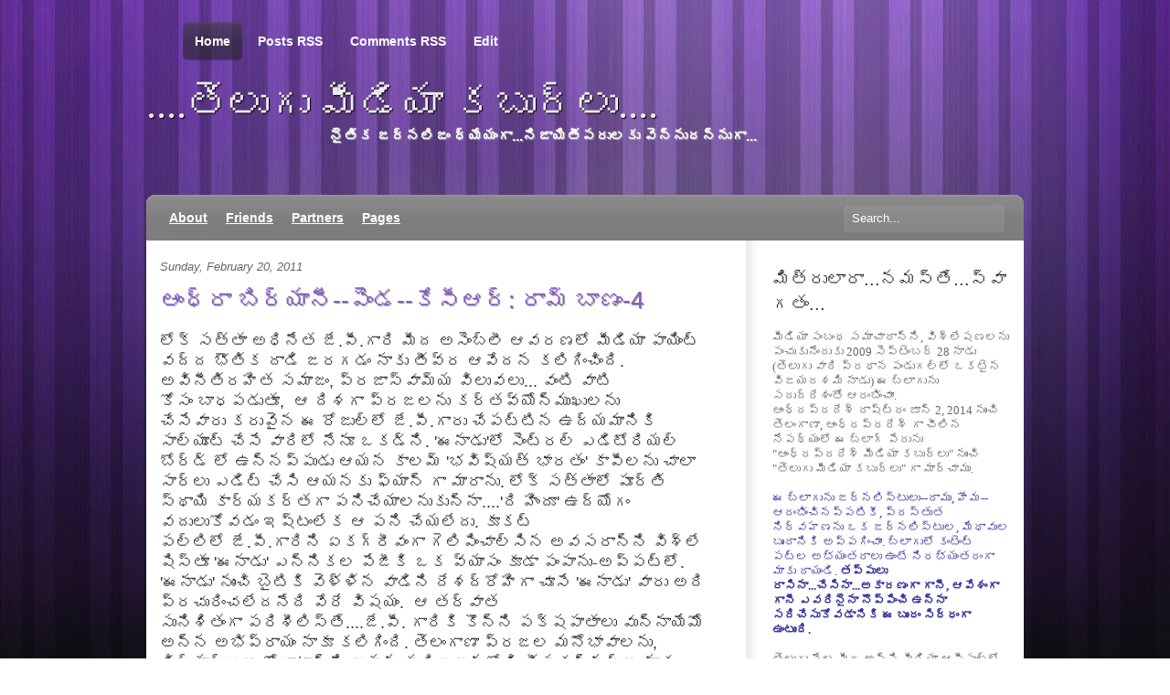

--- FILE ---
content_type: text/html; charset=UTF-8
request_url: https://apmediakaburlu.blogspot.com/2011/02/4.html?showComment=1298284177839
body_size: 33725
content:
<!DOCTYPE html>
<html dir='ltr' xmlns='http://www.w3.org/1999/xhtml' xmlns:b='http://www.google.com/2005/gml/b' xmlns:data='http://www.google.com/2005/gml/data' xmlns:expr='http://www.google.com/2005/gml/expr'>
<head>
<link href='https://www.blogger.com/static/v1/widgets/55013136-widget_css_bundle.css' rel='stylesheet' type='text/css'/>
<title>....త&#3142;ల&#3137;గ&#3137; మ&#3136;డ&#3135;య&#3134; కబ&#3137;ర&#3149;ల&#3137;....: ఆ&#3074;ధ&#3149;ర&#3134; బ&#3135;ర&#3149;య&#3134;న&#3136;--ప&#3142;&#3074;డ--క&#3143;స&#3136;ఆర&#3149;: ర&#3134;మ&#3149; బ&#3134;ణ&#3074;-4</title>
<meta content='text/html; charset=UTF-8' http-equiv='Content-Type'/>
<meta content='blogger' name='generator'/>
<link href='https://apmediakaburlu.blogspot.com/favicon.ico' rel='icon' type='image/x-icon'/>
<link href='http://apmediakaburlu.blogspot.com/2011/02/4.html' rel='canonical'/>
<link rel="alternate" type="application/atom+xml" title="....త&#3142;ల&#3137;గ&#3137; మ&#3136;డ&#3135;య&#3134; కబ&#3137;ర&#3149;ల&#3137;.... - Atom" href="https://apmediakaburlu.blogspot.com/feeds/posts/default" />
<link rel="alternate" type="application/rss+xml" title="....త&#3142;ల&#3137;గ&#3137; మ&#3136;డ&#3135;య&#3134; కబ&#3137;ర&#3149;ల&#3137;.... - RSS" href="https://apmediakaburlu.blogspot.com/feeds/posts/default?alt=rss" />
<link rel="service.post" type="application/atom+xml" title="....త&#3142;ల&#3137;గ&#3137; మ&#3136;డ&#3135;య&#3134; కబ&#3137;ర&#3149;ల&#3137;.... - Atom" href="https://www.blogger.com/feeds/6892103454419978380/posts/default" />

<link rel="alternate" type="application/atom+xml" title="....త&#3142;ల&#3137;గ&#3137; మ&#3136;డ&#3135;య&#3134; కబ&#3137;ర&#3149;ల&#3137;.... - Atom" href="https://apmediakaburlu.blogspot.com/feeds/3147686595333425491/comments/default" />
<!--Can't find substitution for tag [blog.ieCssRetrofitLinks]-->
<link href='https://blogger.googleusercontent.com/img/b/R29vZ2xl/AVvXsEhaQgLyn0RyuPnvZWwL0KvBlIwJpM6t6JlgbKasijHXkToDyl_k7oAiAghWQvZqw5_ipQ9BSVLSEOIo_5HT6M6CngBmfxJ3nUBhn7ZtCjjOcdHZ17JtsHMc6GGkGCM3XbDoDCznBSB2yaE/s640/fresh.jpg' rel='image_src'/>
<meta content='http://apmediakaburlu.blogspot.com/2011/02/4.html' property='og:url'/>
<meta content='ఆంధ్రా బిర్యానీ--పెండ--కేసీఆర్: రామ్ బాణం-4' property='og:title'/>
<meta content='' property='og:description'/>
<meta content='https://blogger.googleusercontent.com/img/b/R29vZ2xl/AVvXsEhaQgLyn0RyuPnvZWwL0KvBlIwJpM6t6JlgbKasijHXkToDyl_k7oAiAghWQvZqw5_ipQ9BSVLSEOIo_5HT6M6CngBmfxJ3nUBhn7ZtCjjOcdHZ17JtsHMc6GGkGCM3XbDoDCznBSB2yaE/w1200-h630-p-k-no-nu/fresh.jpg' property='og:image'/>
<meta content='global' name='distribution'/>
<meta content='10 days' name='revisit'/>
<meta content='10 days' name='revisit-after'/>
<meta content='document' name='resource-type'/>
<meta content='all' name='audience'/>
<meta content='general' name='rating'/>
<meta content='all' name='robots'/>
<meta content='index, follow' name='robots'/>
<meta content='Ali/Volverene' name='author'/>
<meta content='en' name='language'/>
<meta content='US' name='country'/>
<meta content='blogger' name='generator'/>
<style id='page-skin-1' type='text/css'><!--
/*
-----------------------------------------------
Blogger Template Details
Name:                Meta-Morphosis Purple-Striped
Blogger Template by: Templates Block
URL:                 http://TemplatesBlock.com/
Wordpress Theme by:  WooThemes
URL:                 http://www.woothemes.com/
Date:                January 11, 2010
License:             This free Blogger template is licensed under the Creative Commons Attribution 3.0 License, which permits both personal and commercial use.
However, to satisfy the 'attribution' clause of the license, you are required to keep the footer links intact which provides due credit to its authors. For more specific details about the license, you may visit the URL below:
http://creativecommons.org/licenses/by/3.0/
----------------------------------------------- */
#navbar-iframe {
display: none !important;
}
/* Variable definitions
====================
<Variable name="bgcolor" description="Page Background Color"
type="color" default="#fff">
<Variable name="textcolor" description="Text Color"
type="color" default="#333">
<Variable name="linkcolor" description="Link Color"
type="color" default="#58a">
<Variable name="pagetitlecolor" description="Blog Title Color"
type="color" default="#666">
<Variable name="descriptioncolor" description="Blog Description Color"
type="color" default="#999">
<Variable name="titlecolor" description="Post Title Color"
type="color" default="#c60">
<Variable name="bordercolor" description="Border Color"
type="color" default="#ccc">
<Variable name="sidebarcolor" description="Sidebar Title Color"
type="color" default="#999">
<Variable name="sidebartextcolor" description="Sidebar Text Color"
type="color" default="#666">
<Variable name="visitedlinkcolor" description="Visited Link Color"
type="color" default="#999">
<Variable name="bodyfont" description="Text Font"
type="font" default="normal normal 100% Georgia, Serif">
<Variable name="headerfont" description="Sidebar Title Font"
type="font"
default="normal normal 78% 'Trebuchet MS',Trebuchet,Arial,Verdana,Sans-serif">
<Variable name="pagetitlefont" description="Blog Title Font"
type="font"
default="normal normal 200% Georgia, Serif">
<Variable name="descriptionfont" description="Blog Description Font"
type="font"
default="normal normal 78% 'Trebuchet MS', Trebuchet, Arial, Verdana, Sans-serif">
<Variable name="postfooterfont" description="Post Footer Font"
type="font"
default="normal normal 78% 'Trebuchet MS', Trebuchet, Arial, Verdana, Sans-serif">
<Variable name="startSide" description="Side where text starts in blog language"
type="automatic" default="left">
<Variable name="endSide" description="Side where text ends in blog language"
type="automatic" default="right">
*/
/* Use this with templates/template-twocol.html */
body {
background:#FFF url(https://blogger.googleusercontent.com/img/b/R29vZ2xl/AVvXsEjBWD-6yha-_mDvirycUXq7OFA5xg1MpYssrnkfFg-nn14esbD_4fWsEd5KRi3pHoS_87VQErUYO3ksbKvYjlmnejiZDsmKyGkkiI28IyTFmxDhV4gFlPYSvT9iZDnXZzRpM6Qq11behnk/s1600/bg-tile.jpg) repeat center top;
margin:0;
color:#333333;
font:x-small Georgia Serif;
font-size/* */:/**/small;
font-size: /**/small;
text-align: center;
}
#wrap { background: url(https://blogger.googleusercontent.com/img/b/R29vZ2xl/AVvXsEjsxrZtXz9xaRbcLmLHsoaNqFi208MhlUuLJxUgAt-ADKDEoUF_NHlMSc6JJ4KSQYf_o4YyG9_93aFX9d3xAaDDnAHSv2GLkz6hTzxRDnIbK2Zy0rHFF0476ad2cLgH9svcDGB-IE2ziL0/s1600/bg.jpg) repeat-x center top; }
a:link {
color:#714CA5; text-decoration: underline;
}
a:visited {
color:#714CA5; text-decoration: underline;
}
a:hover {
text-decoration:none;
}
a img {
border-width:0;
}
/* Header
-----------------------------------------------
*/
/* Page Nav */
#pagenav li a:link, #pagenav li a:visited {
position: relative;
width: 50%;
padding: 14px 8px;
text-decoration: none;
z-index: 100;
font-size:14px;
font-weight:bold;
}
#pagenav li {
font-family: Arial;
float: left;
line-height: 35px;
padding: 0 9px 0 5px;
zoom: 1;
margin: 0;
list-style:none;
}
#pagenav li a:hover, #pagenav li.current_page_item a:link, #pagenav li.current_page_item a:visited  {
position: relative;
}
#pagenav li a:hover span.left, #pagenav li.current_page_item span.left  {
display: block;
position: absolute;
left: 0;
bottom: 0;
width: 5px;
height: 43px;
margin-left:-5px;
}
#pagenav li a:hover span.right, #pagenav li.current_page_item span.right  {
display: block;
position: absolute;
right: 0;
bottom: 0;
width: 5px;
height: 43px;
margin-right:-5px;
}
#pagenav li a:link, #pagenav li a:visited {
color: #fff;
}
#pagenav li a:hover, #pagenav li.current_page_item a:link, #pagenav li.current_page_item a:visited  {
background: url(https://blogger.googleusercontent.com/img/b/R29vZ2xl/AVvXsEgm7pqaIQZpDM90Z-rp2r-54nJPVHakp7cGfEWvldNtVddRlAWLRZ-3NtedDhqttCZvGd5u1Vx0PW6S1kRJUJ6MnCDMNJpFATy3nwdBfACeoc8FKqOBP0cpSFfnvBJHmQMU4USb8fC3M50/s1600/top-nav-tile.png) repeat-x left bottom;
}
#pagenav li a:hover span.left, #pagenav li.current_page_item span.left  {
background: url(https://blogger.googleusercontent.com/img/b/R29vZ2xl/AVvXsEhaDoB_3NOitcapV98ySR1bhGNL9NlTvbVl-uOkvHA42mqvm-N_rROokHeVtagXSUEPZ5Q4ap8ynJOzoxkvNwgVeeXeWHAv9Y7zlJGoc3XleiBTmspVZoPFaZ6CrH8s_N6hUYeJhKvKKGM/s1600/top-nav-left.png) no-repeat left bottom;
}
#pagenav li a:hover span.right, #pagenav li.current_page_item span.right  {
background: url(https://blogger.googleusercontent.com/img/b/R29vZ2xl/AVvXsEiFeEk7sW4i_WK6hh-nj4iXMkZIYK_h-s15gpz7QMAtVNA5OhBFnXN4dd4Q3JmJ8OubSo3WGP0L0JEJYkS5DqeatoR9GtoLf27CGYdToZJkgOfEJNlyDZnxC2IbImJW26iXHiNlQVQ39og/s1600/top-nav-right.png) no-repeat left bottom !important;
}
#header {
margin: 0;
text-align: left;
color:#eeeeee;
width: 70%;
height: 100px;
padding: 25px 0;
clear: both;
position: relative;
}
#header h1 {
margin: 0;
padding:0;
line-height:1.2em;
text-transform:normal;
letter-spacing:0em;
font: 45px Trebuchet MS, Serif;
text-shadow: 1px 1px 1px #000;
display:block;
}
#header a {
color:#eeeeee;
text-decoration:none;
}
#header a:hover {
color:#eeeeee;
}
#header .description {
margin:0;
padding:0 0 0 200px;
max-width:700px;
text-transform:normal;
letter-spacing:0em;
line-height: 1.4em;
font: bold 120% 'Trebuchet MS', Trebuchet, Arial, Verdana, Sans-serif;
color: #ffffff;
text-shadow: 1px 1px 1px #999999;
}
#header img {
margin-left: auto;
margin-right: auto;
}
/* Cat Nav */
#menu {
background:url(https://blogger.googleusercontent.com/img/b/R29vZ2xl/AVvXsEi4HkMrGHxgz9ReoUk54KFBmsX7RHdyvscqH234VAVHCozyv1KXOE4hSKSJyj0VsybnpJldvjUKAzgI4LXLYivs8QW2BHnoI-T59envNYqH0kJBUbVyhw9XbK4kli2agkHSWBlqzdKqHYM/s1600/cat-nav.png) no-repeat top left;
width:960px;
height:50px;
z-index: 999;
position: relative;
}
#catnav, #catnav ul {
padding: 0;
margin: 0 15px;
list-style: none;
line-height: 1;
width:750px;
z-index: 999;
position: relative;
}
#catnav a {
display: block;
line-height: 50px;
padding: 0 10px;
z-index: 100;
color:#fff;
font-size:14px;
font-weight:bold;
}
#catnav li {
float: left;
}
#catnav li:hover {
background:#999;
}
/* Style drop down list */
#catnav li ul { position: absolute; width: 182px; left: -999em; margin:0; }
#catnav li ul li {	border: 1px solid #ccc; border-width:0 1px 1px; background: #FFF; z-index: 15; position: relative; }
#catnav li ul li:hover { background: #eee; }
#catnav li ul li a { line-height: 35px; font-size: 12px; color: #333; width: 160px; }
#catnav li ul ul {	margin: -36px 0 0 180px;  border-top: 1px solid #ccc; }
#catnav li ul ul li a { line-height: 35px; }
#catnav li ul li ul li a {	border-width:0 1px 1px 0px; }
#catnav li:hover ul, #catnav li.sfhover ul { left: auto; }
#catnav li:hover ul ul, #catnav li.sfhover ul ul { left: -999em; }
#catnav li:hover ul, #catnav li li:hover ul, #catnav li.sfhover ul, #catnav li li.sfhover ul { left: auto; }
#catnav li:hover, #catnav li.hover { position: static; } /* IE7 Fix */
/* Search */
#search { position:absolute; right:20px; top:10px; width: 178px; height:32px; display:block; }
#search input {
background:url(https://blogger.googleusercontent.com/img/b/R29vZ2xl/AVvXsEg_NhyujAJe8eFLPwiZo5VDyb7NJ7YJBERvmYIR4IqXpWjamsT9k4AU2Y9Fp_FYOnC9A0DpYM1yV2mgyy4hDoIIUqKJJdnSScwYcXdAkQvvA4uwgsJ0MmQEytlHisr-yDo96dW1Z7fE6ko/s1600/bg-search.jpg) no-repeat;
border:0;
color:#fff;
padding: 8px 10px;
width:157px;
}
/* Outer-Wrapper
----------------------------------------------- */
#outer-wrapper {
width: 960px;
margin:0 auto;
text-align:left;
font: normal normal 100% Arial, Trebuchet MS;
padding: 15px 0 0 0;
position:relative;
z-index:999;
}
#content-wrapper {
background:#fff url(https://blogger.googleusercontent.com/img/b/R29vZ2xl/AVvXsEiAB80h0znO8j88xZdT6IZ3-xrmi73XAR3_gOD2vcUyQsZPyNnR3fF7hj94l5tzHfM2G-DwyYXHA4vEkxVC8AThML1D0l1iPisXW8MNNwhdZ1_5IuI2XtyfDLPl2f0_a1k9zdrLKPsHJ0k/s1600/bg-content.png) repeat-y right; padding: 0px 15px 0px 15px;
}
#content-bot { background:url(https://blogger.googleusercontent.com/img/b/R29vZ2xl/AVvXsEjOsuUwMkhar1mv4vfQqtnoTZjF1nG5d2XLgEL1YC8EAOIET46swjxViksyK0xK_WNPbgtmbQhbUbpOJ0XyeQwT4dTQUEuO4Rx7szMhFNfW7RuoarpleTGvUf8t-_FrbHLRu34C41pOr0E/s1600/bg-content-footer.png) no-repeat; width:960px; height:18px; margin:0 auto; display:block; }
#content-bot-white { background:url(https://blogger.googleusercontent.com/img/b/R29vZ2xl/AVvXsEiLifSRDSrqnyPfIaXsI7BxXenL_ZhUSG0YXcQVqIzUUbhWYD5psVuIkFSw_OISkDSzpoNMnxwIdpq1NTt0b8p6bO6LKfOniENvc0-mpwx373F71JtdRzv8RBIq9p819OQc1GQnZWtQawo/s1600/bg-content-footer-white.png) no-repeat; width:960px; height:18px; margin:0 auto; display:block; }
#main-wrapper {
width: 610px;
float: left;
word-wrap: break-word; /* fix for long text breaking sidebar float in IE */
overflow: hidden;     /* fix for long non-text content breaking IE sidebar float */
}
#sidebar-wrapper {
width: 260px;
float: right;
word-wrap: break-word; /* fix for long text breaking sidebar float in IE */
overflow: hidden;      /* fix for long non-text content breaking IE sidebar float */
}
/* Headings
----------------------------------------------- */
h2 {
margin:1.5em 0 .75em;
font: 25px 'Trebuchet MS',Trebuchet,Arial,Verdana,Sans-serif;
line-height: 1.4em;
text-transform:normal;
letter-spacing:0em;
color:#999999;
}
/* Posts
-----------------------------------------------
*/
h2.date-header {
margin:1.5em 0 .75em;
font: italic 100% 'Georgia',Trebuchet,Arial,Verdana,Sans-serif;
line-height: 1.4em;
text-transform:noone;
letter-spacing:0em;
color:#666666;
}
.post {
margin:.5em 0 1.5em;
padding-bottom:1.5em;
}
.post h3 {
margin:.25em 0 0;
padding:0 0 4px;
font-size:200%;
font-weight:normal;
line-height:1.4em;
color:#8206937;
text-shadow: 0.5px 0.5px 0.5px #999999;
}
.post h3 a, .post h3 a:visited, .post h3 strong {
display:block;
text-decoration:none;
color:#885BC7;
font-weight:normal;
}
.post h3 strong, .post h3 a:hover {
color:#333333;
}
.post-body {
margin:1em 0 1em 0;
line-height:1.6em;
}
.post ul {
margin: 5px 0px 5px 20px;
padding: 0px 0px 0px 0px;
}
.post ol {
margin: 5px 0px 5px 20px;
padding: 0px 0px 0px 0px;
}
.post ol li {
margin: 5px 0px 5px 10px;
padding: 0px;
}
.post-body blockquote {
line-height:1.3em;
}
.post-footer {
margin: 1.7em 0 0 0;
color:#333333;
text-transform:normal;
letter-spacing:0em;
font: normal 95% 'Georgia', Trebuchet, Arial, Verdana, Sans-serif;
line-height: 1.4em;
padding: 5px;
background: #eeeeee;
}
.comment-link {
float: right;
margin-left:.6em;
padding-left: 20px;
background: url(https://blogger.googleusercontent.com/img/b/R29vZ2xl/AVvXsEgWkvHI6pc4kRpjHmSJ2aNGiGDFsB5lualub7-xN424zHENy8TUGGv2Y3hJEXSPEPG6xwbYiAVV654YmQRuwUT5GgY_IgqNQ49NkuI5gk6oPqk47TbdLrj3Ukuu2UIp6lbwJe43VZQTtJco/s1600/more_bg.png) no-repeat;
margin-left:.6em;
}
.post img {
padding:4px;
border:1px solid #cccccc;
}
.post blockquote {
border-left:2px solid #777777;
color:#777777;
font-style:italic;
margin:5px auto 15px;
padding:0px 10px;
width:85%;
}
.post blockquote p {
margin:.75em 0;
}
/* Comments
----------------------------------------------- */
#comments h4 {
color:#666666;
font-size:15px;
font-weight:bold;
letter-spacing:0;
line-height:1.4em;
margin:1em 0;
text-transform:none;
}
#comments-block {
line-height:1.6em;
margin:1em 0 1.5em;
}
#comments-block .comment-author {
-moz-background-clip:border;
-moz-background-inline-policy:continuous;
-moz-background-origin:padding;
background:#eeeeee none repeat scroll 0 0;
margin:0.5em 0;
padding-bottom:4px;
padding-left:8px;
padding-top:4px;
}
#comments-block .comment-body {
border-left:1px solid #eeeeee;
border-right:1px solid #eeeeee;
margin-top:-7px;
padding-left:10px;
padding-top:10px;
}
#comments-block .comment-footer {
border-bottom:1px solid #eeeeee;
border-left:1px solid #eeeeee;
border-right:1px solid #eeeeee;
font-size:11px;
line-height:1.4em;
margin:-0.25em 0 2em;
padding-bottom:5px;
padding-left:10px;
text-transform:none;
}
#comments-block .comment-body p {
margin:0;
padding-bottom:15px;
}
.deleted-comment {
color:gray;
font-style:italic;
}
#blog-pager-newer-link {
float: left;
}
#blog-pager-older-link {
float: right;
}
#blog-pager {
text-align: center;
}
.feed-links {
margin-top: 10px;
clear: both;
line-height: 2.5em;
}
/* Sidebar Content
----------------------------------------------- */
.sidebar {
color: #666666;
line-height: 1.5em;
}
.sidebar h2 {
margin:1.5em 0 .75em;
font: normal 150% 'Arial',Trebuchet,Arial,Verdana,Sans-serif;
line-height: 1.4em;
text-transform:normal;
letter-spacing:0em;
color:#333333;
}
.sidebar ul {
list-style:none;
margin:0 0 0;
padding:0 0 0;
}
.sidebar li {
list-style-type:none;
padding-left:15px;
margin-left:0px;
background: url(https://blogger.googleusercontent.com/img/b/R29vZ2xl/AVvXsEiEzeAcuHbafKw6SGfZ87bWixuyqWpyi-MVsN9MknLqiRZX4p_CPJQIT8zLdz80lEYFa1iAEiDLFNKst-05lkIah4s4LYCOtJZEX2OpKt1KXslsff1QdSMy-hgzSGgNDO1fE4UsAEeW/s1600/bullet.jpg) left no-repeat;
}
.sidebar .widget, .main .widget {
}
.main .Blog {
border-bottom-width: 0;
}
/* Profile
----------------------------------------------- */
.profile-img {
float: left;
margin-top: 0;
margin-right: 5px;
margin-bottom: 5px;
margin-left: 0;
padding: 4px;
border: 1px solid #cccccc;
}
.profile-data {
margin:0;
text-transform:normal;
letter-spacing:.1em;
font: normal normal 100% 'Trebuchet MS', Trebuchet, Arial, Verdana, Sans-serif;
color: #666;
font-weight: bold;
line-height: 1.6em;
}
.profile-datablock {
margin:.5em 0 .5em;
}
.profile-textblock {
margin: 0.5em 0;
line-height: 1.6em;
}
.profile-link {
font: italic normal 100% 'Trebuchet MS', Trebuchet, Arial, Verdana, Sans-serif;
text-transform: normal;
letter-spacing: .1em;
}
/* Footer
----------------------------------------------- */
#footer {
width: 960px;
margin: 10px auto 0;
padding-bottom:30px;
font-size: 12px;
color: #777;
}
#footer a{ color:#777; text-decoration: underline;}
#footer a:hover{ color:#777; text-decoration: none;}
#footer .col-right img {vertical-align: middle;}
#footer .col-right span {display: none; float: right;}
#footer .col-left {
float: left;
}
#footer .col-right {
float: right;
}
#blackbox-top { background:url(https://blogger.googleusercontent.com/img/b/R29vZ2xl/AVvXsEiuLfhKd5Ctder7OwjgiFxCjSFGZ9-yWyiahctKhC-jl3AIxWQXO1CxWiGhkv8I3cXOftSCglt67K9GLZ9_Sx6RSX-oFIn7_S-R1PZaDl0b7Jz__8Ije4A7V7Ei-wNb1LkquebKUY_ul88/s1600/bg-footer-top.png) no-repeat; width:960px; height:12px; font-size:1px; margin-top: 40px;}
#blackbox-bot { background:url(https://blogger.googleusercontent.com/img/b/R29vZ2xl/AVvXsEg_dAVwgLGM2eI5fM9l9-xcuFB59ILaUuka0XACMUOltvQoyjlFuuLv1-hcOZ-vuDFOkhbbs8EHiLlHrw30K3yl27rRsTa0Nrf604DpOUpeiwkfBR79NjoKAFLbi2c-1R8ZwB-FyNPrDIc/s1600/bg-footer-bot.png) no-repeat; width:960px; height:12px; }
#lower {
padding : 0 0 0 0;
width : 100%;
background : #0d0d0d;
margin-top : 0px 0 0 0;
}
#lower-wrapper {
margin : 0px 0 0 0;
padding : 10px 0 0 0;
width : 960px;
background : #222222 none repeat scroll 0 0;
}
#lowerbar-wrapper {
color : #eee;
float : left;
margin : 0 auto;
padding-bottom : 20px;
width : 30%;
margin-left: 25px;
font-size : 100%;
line-height : 1.6em;
overflow : hidden;
}
.lowerbar {
margin : 0;
padding : 0;
}
.lowerbar .widget {
margin : 0;
padding : 15px;
}
.lowerbar h2 {
margin : 0 0 10px 0;
padding : 3px 0 3px 0;
text-align : left;
color : #ffffff;
font-size : 20px;
font-family : Arial, tahoma, verdana, georgia, trebuchet ms, times new roman;
border-bottom : 1px solid #383838;
}
.lowerbar ul {
margin : 0 0 0 0;
padding : 0 0 0 0;
list-style-type : none;
}
.lowerbar li {
padding:10px 0; background:url(https://blogger.googleusercontent.com/img/b/R29vZ2xl/AVvXsEhTBIlTWBj2p-tCLW4FDnAs1DFDvL6CU0qicEZO_60VLa94cAuZjIm7d9L4GIn8VUjfyfYXwTo37jMFzsGSHiezCVsLh9_DOvXKKQJWWNOuZmP1uqYgsoqumvRFskxu_aR7ITJMI5KD1ZA/s1600/footer-dot.png) repeat-x bottom;
margin : 0 0 0 0;
}
.lowerbar a {
color : #fff;
text-decoration : underline;
}
.lowerbar a:visited {
color : #fff;
text-decoration : underline;
}
.lowerbar a:hover {
text-decoration : none;
}
.paginator {
font-family: Trebuchet MS;
margin-top:60px;
font-size:1.1em;
}
.paginator table {
border-collapse:collapse;
table-layout:fixed;
width:100%;
}
.paginator table td {
padding:0;
white-space:nowrap;
text-align:center;
}
.paginator span {
display:block;
padding:3px 0;
color:#fff;
}
.paginator span strong,
.paginator span a {
padding:2px 6px;
}
.paginator span strong {
background:#885BC7;
font-style:normal;
font-weight:bold;
}
.paginator .scroll_bar {
width:100%;	height:20px;
position:relative;
margin-top:10px;
}
.paginator .scroll_trough {
width:100%;	height:3px;
background:#E8E8E8;
overflow:hidden;
}
.paginator .scroll_thumb {
position:absolute;
z-index:2;
width:0; height:3px;
top:0; left:0;
font-size:1px;
background:#363636;
}
.paginator .scroll_knob {
position:absolute;
top:-5px; left:50%;
margin-left:-10px;
width:20px; height:20px;
overflow:hidden;
background:url(https://lh3.googleusercontent.com/blogger_img_proxy/AEn0k_twwMyLLrPzs8yA8cYHWoZ_UN3rzyzMjFd3alAHObxTNQXmaID_RDcJoo23JAWqLUM6W2m0GdOHtMdDrLIICoL5BCbd6g7fV-9fby7AXIzxhnQ5zGLWlZWuaulLeuzzr3kKFXgltYUWotd3Vig_aEuMlWGBVg=s0-d) no-repeat 50% 50%;
cursor:pointer; cursor:hand;
}
.paginator .current_page_mark {
position:absolute;
z-index:1;
top:0; left:0;
width:0; height:3px;
overflow:hidden;
background:#885BC7;
}
.fullsize .scroll_thumb {
display:none;
}
.paginator_pages {
width:600px;
text-align:right;
font-size:0.8em;
color:#808080;
margin-top:-10px;
}

--></style>
<link href='https://www.blogger.com/dyn-css/authorization.css?targetBlogID=6892103454419978380&amp;zx=74ec1ede-c15b-47aa-8eaa-c7318bb37b78' media='none' onload='if(media!=&#39;all&#39;)media=&#39;all&#39;' rel='stylesheet'/><noscript><link href='https://www.blogger.com/dyn-css/authorization.css?targetBlogID=6892103454419978380&amp;zx=74ec1ede-c15b-47aa-8eaa-c7318bb37b78' rel='stylesheet'/></noscript>
<meta name='google-adsense-platform-account' content='ca-host-pub-1556223355139109'/>
<meta name='google-adsense-platform-domain' content='blogspot.com'/>

</head>
<body>
<div class='navbar section' id='navbar'><div class='widget Navbar' data-version='1' id='Navbar1'><script type="text/javascript">
    function setAttributeOnload(object, attribute, val) {
      if(window.addEventListener) {
        window.addEventListener('load',
          function(){ object[attribute] = val; }, false);
      } else {
        window.attachEvent('onload', function(){ object[attribute] = val; });
      }
    }
  </script>
<div id="navbar-iframe-container"></div>
<script type="text/javascript" src="https://apis.google.com/js/platform.js"></script>
<script type="text/javascript">
      gapi.load("gapi.iframes:gapi.iframes.style.bubble", function() {
        if (gapi.iframes && gapi.iframes.getContext) {
          gapi.iframes.getContext().openChild({
              url: 'https://www.blogger.com/navbar/6892103454419978380?po\x3d3147686595333425491\x26origin\x3dhttps://apmediakaburlu.blogspot.com',
              where: document.getElementById("navbar-iframe-container"),
              id: "navbar-iframe"
          });
        }
      });
    </script><script type="text/javascript">
(function() {
var script = document.createElement('script');
script.type = 'text/javascript';
script.src = '//pagead2.googlesyndication.com/pagead/js/google_top_exp.js';
var head = document.getElementsByTagName('head')[0];
if (head) {
head.appendChild(script);
}})();
</script>
</div></div>
<div id='wrap'>
<div id='outer-wrapper'><div id='wrap2'>
<!-- skip links for text browsers -->
<span id='skiplinks' style='display:none;'>
<a href='#main'>skip to main </a> |
      <a href='#sidebar'>skip to sidebar</a>
</span>
<!-- PAGE NAVIGATION -->
<ul id='pagenav'>
<li class='current_page_item'><a href='https://apmediakaburlu.blogspot.com/'><span class='left'></span>Home<span class='right'></span></a></li>
<li><a href='https://apmediakaburlu.blogspot.com/feeds/posts/default'><span class='left'></span>Posts RSS<span class='right'></span></a></li>
<li><a href='https://apmediakaburlu.blogspot.com/feeds/comments/default'><span class='left'></span>Comments RSS<span class='right'></span></a></li>
<li><a href='#'><span class='left'></span>Edit<span class='right'></span></a></li>
</ul>
<!-- Page Nav Ends -->
<div id='header-wrapper'>
<div class='header section' id='header'><div class='widget Header' data-version='1' id='Header1'>
<div id='header-inner'>
<div class='titlewrapper'>
<h1 class='title'>
<a href='https://apmediakaburlu.blogspot.com/'>....త&#3142;ల&#3137;గ&#3137; మ&#3136;డ&#3135;య&#3134; కబ&#3137;ర&#3149;ల&#3137;....</a>
</h1>
</div>
<div class='descriptionwrapper'>
<p class='description'><span>న&#3144;త&#3135;క జర&#3149;నల&#3135;జ&#3074; ధ&#3149;య&#3143;య&#3074;గ&#3134;...న&#3135;జ&#3134;య&#3135;త&#3136;పర&#3137;లక&#3137; వ&#3142;న&#3149;న&#3137;దన&#3149;న&#3137;గ&#3134;...</span></p>
</div>
</div>
</div></div>
</div>
<!-- MAIN MENU -->
<div id='menu'>
<ul id='catnav'>
<li><a href='#'>About</a></li>
<li><a href='#'>Friends</a>
<ul>
<li><a href='#'>Smith</a></li>
<li><a href='#'>Jones</a></li>
</ul>
</li>
<li><a href='#'>Partners</a>
<ul>
<li><a href='#'>jake</a></li>
<li><a href='#'>Daisy</a></li>
<li><a href='#'>Alex</a></li>
</ul>
</li>
<li><a href='#'>Pages</a>
<ul>
<li><a href='#'>Photos</a></li>
<li><a href='#'>Videos</a></li>
<li><a href='#'>Recordings</a></li>
</ul>
</li>
</ul>
<!-- SEARCH -->
<form action='/search' id='searchform' method='get'>
<div id='search'>
<input id='s' name='q' onblur='if (this.value == "") {this.value = "Search...";}' onfocus='if (this.value == "Search...") {this.value = ""}' type='text' value='Search...'/>
<input class='btn' name='' type='hidden' value=''/>
</div>
</form>
<!-- end search -->
</div>
<!-- end #menu -->
<div id='content-wrapper'>
<div id='main-wrapper'>
<div class='main section' id='main'><div class='widget Blog' data-version='1' id='Blog1'>
<div class='blog-posts hfeed'>
<!--Can't find substitution for tag [defaultAdStart]-->
<h2 class='date-header'>Sunday, February 20, 2011</h2>
<div class='post hentry'>
<a name='3147686595333425491'></a>
<h3 class='post-title entry-title'>
<a href='https://apmediakaburlu.blogspot.com/2011/02/4.html'>ఆ&#3074;ధ&#3149;ర&#3134; బ&#3135;ర&#3149;య&#3134;న&#3136;--ప&#3142;&#3074;డ--క&#3143;స&#3136;ఆర&#3149;: ర&#3134;మ&#3149; బ&#3134;ణ&#3074;-4</a>
</h3>
<div class='post-header-line-1'></div>
<div class='post-body entry-content'>
<div dir="ltr" style="text-align: left;" trbidi="on"><div style="text-align: left;"><span style="font-size: large;">ల&#3147;క&#3149; సత&#3149;త&#3134; అధ&#3135;న&#3143;త జ&#3143;.ప&#3136;.గ&#3134;ర&#3135; మ&#3136;ద అస&#3142;&#3074;బ&#3149;ల&#3136; ఆవరణల&#3147; మ&#3136;డ&#3135;య&#3134; ప&#3134;య&#3135;&#3074;ట&#3149; వద&#3149;ద భ&#3148;త&#3135;క ద&#3134;డ&#3135; జరగడ&#3074; న&#3134;క&#3137; త&#3136;వ&#3149;ర ఆవ&#3143;దన కల&#3135;గ&#3135;&#3074;చ&#3135;&#3074;ద&#3135;. అవ&#3135;న&#3136;త&#3135;రహ&#3135;త సమ&#3134;జ&#3074;, ప&#3149;రజ&#3134;స&#3149;వ&#3134;మ&#3149;య వ&#3135;ల&#3137;వల&#3137;... వ&#3074;ట&#3135;&nbsp;వ&#3134;ట&#3135; క&#3147;స&#3074;&nbsp;బ&#3134;ధపడ&#3137;త&#3138;,&nbsp; ఆ ద&#3135;శగ&#3134;&nbsp;ప&#3149;రజలన&#3137; కర&#3149;తవ&#3149;య&#3147;న&#3149;మ&#3137;ఖ&#3137;లన&#3137; చ&#3143;స&#3143;వ&#3134;ర&#3137;&nbsp;కర&#3137;వ&#3144;న&nbsp;ఈ ర&#3147;జ&#3137;ల&#3149;ల&#3147;&nbsp;జ&#3143;.ప&#3136;.గ&#3134;ర&#3137; చ&#3143;పట&#3149;ట&#3135;న ఉద&#3149;యమ&#3134;న&#3135;క&#3135; స&#3134;ల&#3149;య&#3138;ట&#3149; చ&#3143;స&#3143; వ&#3134;ర&#3135;ల&#3147;&nbsp;న&#3143;న&#3138; ఒకడ&#3149;న&#3135;. 'ఈన&#3134;డ&#3137;'ల&#3147; స&#3142;&#3074;ట&#3149;రల&#3149; ఎడ&#3135;ట&#3147;ర&#3135;యల&#3149; బ&#3147;ర&#3149;డ&#3149; ల&#3147; ఉన&#3149;నప&#3149;ప&#3137;డ&#3137;&nbsp;ఆయన&nbsp;క&#3134;లమ&#3149; 'భవ&#3135;ష&#3149;యత&#3149;&nbsp;భ&#3134;రత&#3074;'&nbsp;క&#3134;ప&#3136;లన&#3137; చ&#3134;ల&#3134; స&#3134;ర&#3149;ల&#3137;&nbsp;ఎడ&#3135;ట&#3149;&nbsp;చ&#3143;స&#3135;&nbsp;ఆయనక&#3137;&nbsp;ఫ&#3149;య&#3134;న&#3149;&nbsp;గ&#3134; మ&#3134;ర&#3134;న&#3137;.&nbsp;ల&#3147;క&#3149; సత&#3149;త&#3134;ల&#3147; ప&#3138;ర&#3149;త&#3135; స&#3149;థ&#3134;య&#3135; క&#3134;ర&#3149;యకర&#3149;తగ&#3134; పన&#3135;చ&#3143;య&#3134;లన&#3137;క&#3137;న&#3149;న&#3134;....'ద&#3135; హ&#3135;&#3074;ద&#3138;'&nbsp;ఉద&#3149;య&#3147;గ&#3074; వద&#3137;ల&#3137;క&#3147;వడ&#3074; ఇష&#3149;ట&#3074;ల&#3143;క ఆ పన&#3135; చ&#3143;యల&#3143;ద&#3137;.&nbsp;క&#3138;కట&#3149; పల&#3149;ల&#3135;ల&#3147;&nbsp;జ&#3143;.ప&#3136;.గ&#3134;ర&#3135;న&#3135;&nbsp;ఏకగ&#3149;ర&#3136;వ&#3074;గ&#3134;&nbsp;గ&#3142;ల&#3135;ప&#3135;&#3074;చ&#3134;ల&#3149;స&#3135;న&nbsp;అవసర&#3134;న&#3149;న&#3135;&nbsp;వ&#3135;శ&#3149;ల&#3143;ష&#3135;స&#3149;త&#3138;&nbsp;'ఈన&#3134;డ&#3137;' ఎన&#3149;న&#3135;కల ప&#3143;జ&#3136;క&#3135; ఒక&nbsp;వ&#3149;య&#3134;స&#3074; క&#3138;డ&#3134; ప&#3074;ప&#3134;న&#3137;-అప&#3149;పట&#3149;ల&#3147;. 'ఈన&#3134;డ&#3137;' న&#3137;&#3074;చ&#3135; బ&#3144;ట&#3135;క&#3135; వ&#3142;ళ&#3149;ళ&#3135;న వ&#3134;డ&#3135;న&#3135; ద&#3143;శద&#3149;ర&#3147;హ&#3135;గ&#3134;&nbsp;చ&#3138;స&#3143;&nbsp;'ఈన&#3134;డ&#3137;' వ&#3134;ర&#3137;&nbsp;అద&#3135; ప&#3149;రచ&#3137;ర&#3135;&#3074;చల&#3143;దన&#3143;ద&#3135; వ&#3143;ర&#3143; వ&#3135;షయ&#3074;.&nbsp;&nbsp;ఆ తర&#3149;వ&#3134;త స&#3137;న&#3135;శ&#3135;త&#3074;గ&#3134;&nbsp;పర&#3135;శ&#3136;ల&#3135;స&#3149;త&#3143;....జ&#3143;.ప&#3136;. గ&#3134;ర&#3135;క&#3135;&nbsp;క&#3146;న&#3149;న&#3135; పక&#3149;షప&#3134;త&#3134;ల&#3137; వ&#3137;న&#3149;న&#3134;య&#3143;మ&#3147; అన&#3149;న అభ&#3135;ప&#3149;ర&#3134;య&#3074; న&#3134;క&#3138; కల&#3135;గ&#3135;&#3074;ద&#3135;.&nbsp;త&#3142;ల&#3074;గ&#3134;ణ&#3134; ప&#3149;రజల మన&#3147;భ&#3134;వ&#3134;లన&#3137;, వ&#3135;ద&#3149;య&#3134;ర&#3149;థ&#3137;ల ప&#3147;ర&#3134;ట&#3134;న&#3149;న&#3135;&nbsp;ఆయన పర&#3135;గణనల&#3147;క&#3135;&nbsp;త&#3136;స&#3137;క&#3137;న&#3149;నట&#3149;ల&#3137; న&#3134;క&#3137; అన&#3135;ప&#3135;&#3074;చల&#3143;ద&#3137;.&nbsp;ఇక&#3149;కడ&#3135; న&#3134;యక&#3137;లన&#3137;&nbsp;చ&#3138;స&#3135;&nbsp;జన&#3074; మన&#3147;భ&#3134;వ&#3134;లన&#3137; తప&#3149;ప&#3137;గ&#3134; అర&#3149;థ&#3074;చ&#3143;స&#3137;క&#3137;&#3074;ట&#3143; ఎల&#3134;? క&#3137;ల&#3134;లక&#3137;, ప&#3149;ర&#3134;&#3074;త&#3134;లక&#3137; అత&#3136;త&#3074;గ&#3134; తమ న&#3135;ర&#3149;ణయ&#3134;ల&#3137; ఉ&#3074;ట&#3134;యన&#3135; ఇల&#3134;&#3074;ట&#3135; ద&#3143;శభక&#3149;త&#3137;ల&#3137; న&#3135;ర&#3138;ప&#3135;&#3074;చ&#3137;క&#3147;వ&#3134;ల&#3135; కద&#3134;!. ఒక వర&#3149;గ&#3134;న&#3135;క&#3135; దగ&#3149;గర&#3144; , ఒక ప&#3149;ర&#3134;&#3074;త&#3134;న&#3149;న&#3135; పట&#3149;ట&#3135;&#3074;చ&#3137;క&#3147;వడ&#3074; ల&#3143;దన&#3149;న అభ&#3135;ప&#3149;ర&#3134;య&#3074; జన&#3074;ల&#3147; కలగక&#3137;&#3074;డ&#3134; జ&#3134;గ&#3149;రత&#3149;త వహ&#3135;&#3074;చ&#3134;ల&#3135;. </span></div><div style="text-align: left;"><br />
</div><div style="text-align: left;"><span style="font-size: large;">సర&#3143;...ఇతర&#3137;లన&#3137; ఇబ&#3149;బ&#3074;ద&#3135;ప&#3142;ట&#3149;టన&#3074;త వరక&#3137;&nbsp;ఎవడ&#3135; ఏడ&#3137;ప&#3137; వ&#3134;డ&#3137; ఏడవవచ&#3149;చ&#3137;.&nbsp;క&#3134;న&#3136;&nbsp;ఇతర&#3137;లప&#3144;&nbsp;మ&#3134;టల, చ&#3143;తల&nbsp;(భ&#3148;త&#3135;క) ద&#3134;డ&#3135; చ&#3143;యడ&#3074;&nbsp;మ&#3074;చ&#3135;ద&#3135; క&#3134;దన&#3135; న&#3134;&nbsp;అభ&#3135;ప&#3149;ర&#3134;య&#3074;.&nbsp;&nbsp;ఆ పన&#3135; జ&#3143;.ప&#3136;. చ&#3143;స&#3135;న&#3134;, క&#3143;.స&#3136;.ఆర&#3149;. చ&#3143;స&#3135;న&#3134; మ&#3074;చ&#3135;ద&#3135; క&#3134;ద&#3137;. </span><span style="font-size: large;">ఈ మధ&#3149;యన క&#3143;.స&#3136;.ఆర&#3149;. గ&#3134;ర&#3137;&nbsp;ఆ&#3074;ధ&#3149;ర&#3134; ప&#3149;ర&#3134;&#3074;త ప&#3149;రజలన&#3137;, అక&#3149;కడ&#3135; బ&#3135;ర&#3149;య&#3134;న&#3135;న&#3135; ఉద&#3149;ద&#3143;శ&#3135;&#3074;చ&#3135; చ&#3143;స&#3135;న వ&#3149;య&#3134;ఖ&#3149;యల&#3137; శ&#3139;త&#3135;మ&#3135;&#3074;చ&#3135;నట&#3149;ల&#3137; న&#3134;క&#3137;&nbsp;అన&#3135;ప&#3135;&#3074;చ&#3135;&#3074;ద&#3135;.&nbsp;మనవ&#3134;డ&#3137; చ&#3143;స&#3135;న&#3134;, ఎద&#3137;ట&#3135;వ&#3134;డ&#3137; చ&#3143;స&#3135;న&#3134; తప&#3149;ప&#3137;&nbsp;తప&#3149;ప&#3143;,&nbsp;అద&#3135; ఎత&#3149;త&#3135;చ&#3138;పడ&#3074;&nbsp;జర&#3149;నల&#3135;స&#3149;ట&#3137; వ&#3135;ధ&#3135;&nbsp;అన&#3135; నమ&#3149;మ&#3135;&nbsp;ఈ స&#3134;ర&#3135;&nbsp;'ర&#3134;మ&#3149;&nbsp;బ&#3134;ణ&#3074;' ఈ వ&#3149;య&#3134;ఖ&#3149;యల మ&#3136;ద&nbsp;ర&#3134;స&#3134;న&#3137;.&nbsp;ఇ&#3074;ద&#3137;ల&#3147;&nbsp;చ&#3135;వర&#3149;ల&#3147;&nbsp;'ఆక&#3149;ష&#3143;పణ&#3136;య&#3074;' స&#3149;ప&#3142;ల&#3135;&#3074;గ&#3149;&nbsp;ద&#3147;ష&#3074;&nbsp;వ&#3137;&#3074;ద&#3135;.&nbsp;థ&#3134;&#3074;క&#3149;స&#3149;.&nbsp;</span><br />
<div class="separator" style="clear: both; text-align: center;"><a href="https://blogger.googleusercontent.com/img/b/R29vZ2xl/AVvXsEhaQgLyn0RyuPnvZWwL0KvBlIwJpM6t6JlgbKasijHXkToDyl_k7oAiAghWQvZqw5_ipQ9BSVLSEOIo_5HT6M6CngBmfxJ3nUBhn7ZtCjjOcdHZ17JtsHMc6GGkGCM3XbDoDCznBSB2yaE/s1600/fresh.jpg" imageanchor="1" style="margin-left: 1em; margin-right: 1em;"><img border="0" height="640" j6="true" src="https://blogger.googleusercontent.com/img/b/R29vZ2xl/AVvXsEhaQgLyn0RyuPnvZWwL0KvBlIwJpM6t6JlgbKasijHXkToDyl_k7oAiAghWQvZqw5_ipQ9BSVLSEOIo_5HT6M6CngBmfxJ3nUBhn7ZtCjjOcdHZ17JtsHMc6GGkGCM3XbDoDCznBSB2yaE/s640/fresh.jpg" width="482" /></a></div></div></div>
<div style='clear: both;'></div>
</div>
<div class='post-footer'>
<div class='post-footer-line post-footer-line-1'><span class='post-author vcard'>
Posted by
<span class='fn'>Ramu S</span>
</span>
<span class='post-timestamp'>
at
<a class='timestamp-link' href='https://apmediakaburlu.blogspot.com/2011/02/4.html' rel='bookmark' title='permanent link'><abbr class='published' title='2011-02-20T11:08:00+05:30'>11:08&#8239;AM</abbr></a>
</span>
<span class='post-comment-link'>
</span>
<span class='post-icons'>
</span>
</div>
<div class='post-footer-line post-footer-line-2'><span class='post-labels'>
</span>
</div>
<div class='post-footer-line post-footer-line-3'><span class='post-location'>
</span>
</div>
</div>
</div>
<div class='comments' id='comments'>
<a name='comments'></a>
<h4>
16
comments:
        
</h4>
<dl class='avatar-comment-indent' id='comments-block'>
<dt class='comment-author ' id='c2765951515696353099'>
<a name='c2765951515696353099'></a>
<div class="avatar-image-container avatar-stock"><span dir="ltr"><img src="//resources.blogblog.com/img/blank.gif" width="35" height="35" alt="" title="Anonymous">

</span></div>
Anonymous
said...
</dt>
<dd class='comment-body'>
<p>గ&#3137;ర&#3138;జ&#3136;!<br />   న&#3143;న&#3137;క&#3138;డ&#3134; మ&#3136;ల&#3134;గ&#3143; ఒకప&#3149;ప&#3137;డ&#3137; జ&#3143;ప&#3136;గ&#3134;ర&#3135; వ&#3136;ర&#3134;భ&#3135;మ&#3134;న&#3135;న&#3135;. న&#3135;జ&#3074; చ&#3142;ప&#3149;ప&#3134;ల&#3074;ట&#3143; ఇప&#3149;పట&#3135;క&#3136; చ&#3134;ల&#3134; వ&#3135;షయ&#3134;లల&#3147; ఆయనప&#3144; అభ&#3135;మ&#3134;న&#3074; అల&#3134;న&#3143; ఉ&#3074;ద&#3135;. ఆ ఒక&#3149;క వ&#3135;షయ&#3074;ల&#3147; తప&#3149;ప:) అ&#3074;ద&#3137;క&#3143; అ&#3074;ట&#3134;ర&#3143;మ&#3147; ఎ&#3074;త ప&#3142;ద&#3149;ద మ&#3143;ధ&#3134;వ&#3135;క&#3144;న&#3134; ఏద&#3147; ఒక ప&#3135;చ&#3149;ఛ/ ఎర&#3149;ర&#3135; ఉ&#3074;ట&#3137;&#3074;దన&#3135;. క&#3134;న&#3136; వ&#3134;టన&#3149;న&#3135;ట&#3135;న&#3136; అధ&#3135;గమ&#3135;&#3074;చ&#3135; ప&#3149;ర&#3134;&#3074;త/ క&#3137;ల/ మత/ర&#3134;గధ&#3149;వ&#3143;ష&#3134;లకత&#3136;త&#3074;గ&#3134; ఉ&#3074;డగల&#3135;గ&#3143;వ&#3134;డ&#3143; న&#3135;జమ&#3144;న మ&#3143;ధ&#3134;వ&#3135; అన&#3136;, ఈ వ&#3135;షయ&#3074;ల&#3147; ఈయనగ&#3134;ర&#3135;న&#3135; క&#3138;డ&#3134; వ&#3135;వ&#3143;క&#3134;న&#3074;ద&#3137;ల వ&#3134;ర&#3074;తట&#3135; స&#3149;థ&#3135;త ప&#3149;రజ&#3149;ఞ&#3137;డన&#3135; భ&#3134;వ&#3135;&#3074;చడ&#3074; న&#3143;న&#3137; చ&#3143;స&#3135;న అత&#3135;ప&#3142;ద&#3149;ద తప&#3149;ప&#3137;ల&#3149;ల&#3147; ఒకటన&#3135; గత ఏడ&#3134;ద&#3135;న&#3149;నర క&#3134;ల&#3074;ల&#3147; త&#3142;ల&#3135;స&#3146;చ&#3149;చ&#3135;&#3074;ద&#3135;. క&#3134;కప&#3147;త&#3143; ప&#3149;రజ&#3134;స&#3149;వ&#3134;మ&#3149;య పర&#3135;రక&#3149;షణప&#3144;న, అవ&#3135;న&#3136;త&#3135; రహ&#3135;త సమ&#3134;జ న&#3135;ర&#3149;మ&#3134;ణన&#3135;క&#3144; ఆయన పడ&#3137;త&#3137;న&#3149;న తపన ఇవన&#3149;న&#3136; మ&#3142;చ&#3149;చ&#3137;క&#3147;క&#3137;&#3074;డ&#3134;మ&#3134;త&#3149;ర&#3074; ఉ&#3074;డల&#3143;&#3074;.<br />    అయ&#3135;త&#3143; మ&#3146;న&#3149;నట&#3135; ద&#3134;డ&#3135;న&#3135; ఎవరమ&#3138; హర&#3149;ష&#3135;&#3074;చక&#3138;డన&#3135;దయ&#3135;నప&#3149;పట&#3135;క&#3136; న&#3134; ద&#3139;ష&#3149;ట&#3135;ల&#3147; అద&#3135; ఆయన స&#3149;వయ&#3074;క&#3139;తమ&#3143; అనక తప&#3149;పద&#3137;:) ఆయన మ&#3134;ట&#3149;ల&#3134;డ&#3135;న ప&#3149;రద&#3143;శ&#3074;, స&#3074;ధర&#3149;భ&#3074; ర&#3142;&#3074;డ&#3138; సర&#3135;య&#3144;నవ&#3135; క&#3134;వన&#3135;క&#3134;ద&#3137;గ&#3134;న&#3136; క&#3074;ట&#3142;&#3074;ట&#3149; మ&#3134;త&#3149;ర&#3074;(ర&#3134;ష&#3149;ట&#3149;రపత&#3135; ప&#3134;లన)అస&#3074;దర&#3149;భమ&#3143;. ఎ&#3074;ద&#3137;క&#3074;ట&#3143; ఆమ&#3134;త&#3149;ర&#3074; ద&#3134;న&#3135;క&#3143; ర&#3134;ష&#3149;ట&#3149;రపత&#3135; ప&#3134;లన ప&#3142;ట&#3149;ట&#3134;ల&#3149;స&#3135;న పర&#3135;స&#3149;థ&#3135;త&#3137;ల&#3146;చ&#3149;చ&#3135;నట&#3149;ల&#3144;త&#3143; ఇప&#3149;పట&#3135;క&#3135; చ&#3134;ల&#3134; ర&#3134;ష&#3149;ట&#3149;ర&#3134;ల&#3149;ల&#3147; జర&#3135;గ&#3135;య&#3137;&#3074;డ&#3134;ల&#3149;స&#3135;&#3074;ద&#3135;. ఇక క&#3143;&#3074;ద&#3149;ర&#3074; వ&#3135;షయ&#3074;ల&#3147; ఐత&#3143; (మహ&#3135;ల&#3134; ర&#3135;జర&#3149;వ&#3143;షన&#3149;ల బ&#3135;ల&#3149;ల&#3137;న&#3137; అడ&#3149;డ&#3137;క&#3137;న&#3149;నప&#3149;ప&#3137;డ&#3137; య&#3134;దవ ద&#3149;వయ&#3134;ల మ&#3138;కల&#3137; చ&#3143;స&#3135;న రగడక&#3137;) ర&#3134;ష&#3149;ట&#3149;రపత&#3135;న&#3135; క&#3134;దన&#3135; ప&#3134;క&#3135;స&#3149;త&#3134;న&#3149;ల&#3147; ల&#3134;గ&#3134;న&#3147; మర&#3147; న&#3135;య&#3074;త&#3139;త&#3149;వ ద&#3143;శ&#3074;ల&#3147; ల&#3134;గ&#3134;న&#3147; డ&#3144;ర&#3142;క&#3149;ట&#3149; గ&#3134; మ&#3135;లట&#3149;ర&#3136; ప&#3134;లన&#3143; ర&#3134;వ&#3134;లన&#3146;చ&#3149;చ&#3143;మ&#3147;? ప&#3144;గ&#3134; సర&#3149;క&#3134;ర&#3136; కమ&#3136;షన&#3149; స&#3135;ఫ&#3134;రస&#3137;ల గ&#3137;ర&#3135;&#3074;చ&#3136;, ఫ&#3142;డరల&#3149; వ&#3149;యవస&#3149;థ బల&#3147;ప&#3143;త&#3074; గ&#3137;ర&#3135;&#3074;చ&#3136; త&#3142;గమ&#3134;ట&#3149;ల&#3134;డ&#3143; జ&#3143;ప&#3136; గ&#3134;ర&#3137; ఈమ&#3134;త&#3149;ర&#3074; ద&#3134;న&#3135;క&#3143; ర&#3134;ష&#3149;ట&#3149;రపత&#3135; ప&#3134;లన ర&#3134;వ&#3134;లనడ&#3074; ఆయనల&#3147;న&#3135; మ&#3143;ధ&#3134;వ&#3135;తత&#3149;వ&#3134;న&#3135;క&#3135; మచ&#3149;చ&#3143; క&#3134;గలద&#3137;. <br />   త&#3142;ర&#3134;స వ&#3134;ర&#3137; &quot;ఈయనగ&#3134;ర&#3137; స&#3138;ట&#3138; బ&#3138;ట&#3138; వ&#3143;స&#3137;క&#3137;న&#3142;ళ&#3149;ళ&#3135; అమ&#3149;మన&#3137; దర&#3149;శ&#3135;&#3074;చ&#3137;క&#3146;న&#3146;చ&#3149;చ&#3135;నప&#3149;ప&#3137;డ&#3137; ఆమ&#3142; చ&#3142;వ&#3135;ల&#3147; ఇద&#3143; వ&#3143;స&#3135; వచ&#3149;చ&#3137;&#3074;ట&#3134;ర&#3143;మ&#3147;&quot; అన&#3135; చ&#3143;స&#3135;న ఆర&#3147;పణల&#3137; న&#3135;జమ&#3144;న&#3134; క&#3134;వచ&#3149;చ&#3143;మ&#3147; అన&#3143; అన&#3137;మ&#3134;న&#3074; కలగకమ&#3134;నద&#3137;.</p>
</dd>
<dd class='comment-footer'>
<span class='comment-timestamp'>
<a href='https://apmediakaburlu.blogspot.com/2011/02/4.html?showComment=1298185818815#c2765951515696353099' title='comment permalink'>
12:40:00&#8239;PM
</a>
<span class='item-control blog-admin pid-158338496'>
<a href='https://www.blogger.com/comment/delete/6892103454419978380/2765951515696353099' title='Delete Comment'>
<img src="//www.blogger.com/img/icon_delete13.gif">
</a>
</span>
</span>
</dd>
<dt class='comment-author ' id='c862903874604260606'>
<a name='c862903874604260606'></a>
<div class="avatar-image-container avatar-stock"><span dir="ltr"><img src="//resources.blogblog.com/img/blank.gif" width="35" height="35" alt="" title="Anonymous">

</span></div>
Anonymous
said...
</dt>
<dd class='comment-body'>
<p>ఇద&#3143; వ&#3135;షయ&#3074;ప&#3144; న&#3143;న&#3137; ఒక టప&#3134; -http://dare2questionnow.blogspot.com/2011/02/blog-post.html వ&#3149;ర&#3134;స&#3135;న తర&#3149;వ&#3134;త స&#3149;ప&#3074;ద&#3135;&#3074;చ&#3135;న క&#3146;&#3074;దర&#3137; మ&#3135;త&#3149;ర&#3137;ల&#3137; న&#3134;క&#3137; ప&#3149;రత&#3149;య&#3143;కవ&#3134;ద&#3074; ప&#3144; ఉన&#3149;న ప&#3149;ర&#3143;మత&#3147;న&#3143; అల&#3134; వ&#3149;ర&#3134;స&#3134;నన&#3136;, అస&#3142;&#3074;బ&#3149;ల&#3136; అన&#3137;వ&#3137;గ&#3134;న&#3135; చ&#3147;ట&#3142;ల&#3134; అవ&#3137;త&#3137;&#3074;దన&#3136;, జ&#3143;ప&#3136; న&#3143;న&#3137; అధ&#3135;క&#3137;డనన&#3135; ఎక&#3149;కడన&#3149;న&#3134;డన&#3136; ఇల&#3134; రకరక&#3134;ల ప&#3149;రశ&#3149;నల&#3137; వ&#3143;స&#3134;ర&#3137;.          <br />    &quot;అ&#3074;త జర&#3135;గ&#3135;న&#3134; ఇ&#3074;క&#3134; న&#3143;న&#3137; ఏద&#3144;న&#3134; మ&#3134;ట&#3149;ల&#3134;డ&#3135;త&#3143; మర&#3135;&#3074;త ర&#3142;చ&#3149;చగ&#3146;ట&#3149;ట&#3135;నవ&#3134;ణ&#3149;ణవ&#3137;త&#3134;నన&#3135;, గ&#3146;డవ మర&#3135;&#3074;త ప&#3142;ద&#3149;దదయ&#3149;య&#3143;దన&#3135; అ&#3074;ద&#3137;క&#3143; మర&#3143;మ&#3136; మ&#3134;ట&#3149;ల&#3134;డక&#3137;&#3074;డ&#3134; వ&#3142;ళ&#3149;ళ&#3135;ప&#3147;య&#3134;నన&#3135;&quot; స&#3149;వయ&#3074;గ&#3134; జ&#3143;ప&#3136; గ&#3134;ర&#3143; తమ క&#3134;ర&#3149;య&#3134;లయ&#3074;ల&#3147; స&#3134;య&#3074;త&#3149;ర&#3074; ప&#3142;ట&#3149;ట&#3135;న ప&#3149;ర&#3142;స&#3149; మ&#3136;ట&#3149; ల&#3147; అన&#3149;న మ&#3134;టలన&#3137; ఆధ&#3134;ర&#3074;గ&#3134; చ&#3143;స&#3137;క&#3137;న&#3143; న&#3143;న&#3134; టప&#3134; వ&#3149;ర&#3134;స&#3134;న&#3137;. ఆపన&#3143;ద&#3147; మ&#3137;&#3074;ద&#3143; చ&#3143;స&#3135;, తన&#3137; మ&#3134;ట&#3149;ల&#3134;డదల&#3137;చ&#3137;క&#3137;న&#3149;నద&#3135; ప&#3149;రశ&#3134;&#3074;తత ఏర&#3149;పడ&#3149;డ&#3134;క మ&#3134;ట&#3149;ల&#3134;డ&#3135;త&#3143; బ&#3134;గ&#3137;&#3074;డ&#3143;ద&#3135; కద&#3134;? ద&#3136;న&#3135;క&#3136; వ&#3149;యక&#3149;త&#3135; వ&#3134;క&#3149;స&#3149;వ&#3134;త&#3074;త&#3149;ర&#3149;య&#3134;న&#3149;న&#3135; హర&#3135;&#3074;చడ&#3134;న&#3135;క&#3136; ల&#3135;&#3074;క&#3149; ప&#3142;ట&#3149;టనవసర&#3074; ల&#3143;ద&#3137;. అడ&#3137;స&#3137; త&#3146;క&#3149;కన&#3143;ల...క&#3134;ల&#3137; కడగన&#3143;ల aneadi స&#3134;మ&#3142;త కdaa? క&#3134;న&#3136;, న&#3134;క&#3134;ల&#3137; న&#3134; ఇష&#3149;ట&#3074;, ఎక&#3149;కడ&#3144;న&#3134; వ&#3143;స&#3137;క&#3137;న&#3143; స&#3149;వ&#3143;చ&#3149;ఛ న&#3134;క&#3137;ల&#3143;ద&#3134; అన&#3135; ఎవర&#3144;న&#3134; అ&#3074;ట&#3143; అద&#3135; అమ&#3134;యకత&#3149;వమ&#3143; అవద&#3134;?? <br />     ప&#3149;రప&#3074;చ&#3074;ల&#3147;క&#3142;ళ&#3149;ళ&#3134; అత&#3135; ప&#3142;ద&#3149;ద ప&#3149;రజ&#3134;స&#3149;వ&#3134;మ&#3149;య ద&#3143;శ&#3074;గ&#3134; గ&#3146;ప&#3149;పల&#3137;ప&#3147;త&#3137;న&#3149;న మన&#3074; అద&#3143; ప&#3149;రజ&#3134;స&#3149;వ&#3134;మ&#3149;య&#3074;ల&#3147; 56 య&#3143;ళ&#3149;ళ&#3137;గ&#3134; న&#3134;న&#3137;త&#3137;న&#3149;న ఒక సమస&#3149;యన&#3137; (అద&#3135; న&#3149;య&#3134;యమ&#3144;నద&#3134;, క&#3134;ద&#3134; అన&#3143;ద&#3134;న&#3135;త&#3147; స&#3074;బ&#3074;ధ&#3074; ల&#3143;క&#3137;&#3074;డ&#3134;) త&#3143;ల&#3149;చకప&#3147;వడ&#3134;న&#3149;న&#3136;, త&#3143;ల&#3149;చ&#3143;&#3074;ద&#3137;క&#3143; క&#3139;ష&#3149;ణ కమ&#3135;ట&#3136; వ&#3143;స&#3135;నట&#3149;ల&#3137; గ&#3146;ప&#3149;పల&#3137;చ&#3142;ప&#3149;ప&#3137;క&#3137;న&#3135;, త&#3136;ర&#3134; ర&#3135;ప&#3147;ర&#3149;ట&#3149; వచ&#3149;చ&#3135; న&#3142;లల&#3137; గడ&#3137;స&#3149;త&#3137;న&#3149;న&#3134; తమ అభ&#3135;ప&#3149;ర&#3134;య&#3074; చ&#3142;ప&#3149;పకప&#3147;వడ&#3134;న&#3149;న&#3136;, మ&#3134;త&#3149;ర&#3074; ఖ&#3074;డ&#3135;&#3074;చల&#3143;కప&#3147;త&#3137;న&#3149;న&#3134;&#3074;. డ&#3135;స&#3142;&#3074;బర&#3149; 7 న&#3134;డ&#3137; అఖ&#3135;లపక&#3149;ష&#3074; ల&#3147; ఒప&#3149;ప&#3137;క&#3137;న&#3135; తర&#3149;వ&#3134;త 9 ప&#3149;రకటన తర&#3149;వ&#3134;త ర&#3134;జ&#3136;న&#3134;మ&#3134; డ&#3149;ర&#3134;మ&#3134;లత&#3147; ప&#3149;రజలన&#3137; తప&#3149;ప&#3137;ద&#3134;ర&#3135; పట&#3149;ట&#3135;&#3074;చ&#3135;న, ద&#3143;శ ప&#3149;రయ&#3147;జన&#3134;లక&#3137; ఏమ&#3134;త&#3149;ర&#3074; భ&#3074;గకర&#3074; క&#3134;న&#3135;ద&#3144;న ప&#3149;రత&#3149;య&#3143;క ర&#3134;ష&#3149;ట&#3149;ర డ&#3135;మ&#3134;&#3074;డ&#3149; న&#3137; క&#3134;శ&#3149;మ&#3136;ర&#3149;, ప&#3074;జ&#3134;బ&#3149; త&#3136;వ&#3149;రవ&#3134;ద&#3134;లత&#3147; ప&#3147;ల&#3149;చ&#3135; హ&#3143;ళనచ&#3143;స&#3149;త&#3137;న&#3149;న క&#3137;హన&#3134; సమ&#3144;ఖ&#3149;యవ&#3134;ద&#3137;ల ద&#3137;ర&#3149;న&#3136;త&#3135;న&#3135; న&#3135;లద&#3136;యల&#3143;కప&#3147;వడ&#3074;... ఇవన&#3149;న&#3136;  ప&#3149;రజ&#3134;స&#3149;వ&#3134;మ&#3149;య&#3074;, వ&#3134;క&#3149;స&#3149;వ&#3134;త&#3074;త&#3149;ర&#3149;యఒ అ&#3074;ట&#3138; ఇ&#3074;తల&#3134; బ&#3134;ధపడ&#3137;త&#3137;న&#3149;న స&#3147; క&#3134;ల&#3149;డ&#3149; మ&#3143;ధ&#3134;వ&#3137;ల ద&#3149;వ&#3074;ద ప&#3149;రమ&#3134;ణ&#3134;ల&#3137; క&#3134;వ&#3074;ట&#3134;ర&#3134;?</p>
</dd>
<dd class='comment-footer'>
<span class='comment-timestamp'>
<a href='https://apmediakaburlu.blogspot.com/2011/02/4.html?showComment=1298188137575#c862903874604260606' title='comment permalink'>
1:18:00&#8239;PM
</a>
<span class='item-control blog-admin pid-158338496'>
<a href='https://www.blogger.com/comment/delete/6892103454419978380/862903874604260606' title='Delete Comment'>
<img src="//www.blogger.com/img/icon_delete13.gif">
</a>
</span>
</span>
</dd>
<dt class='comment-author ' id='c8053238386958384065'>
<a name='c8053238386958384065'></a>
<div class="avatar-image-container vcard"><span dir="ltr"><a href="https://www.blogger.com/profile/07485076489347400417" target="" rel="nofollow" onclick="" class="avatar-hovercard" id="av-8053238386958384065-07485076489347400417"><img src="https://resources.blogblog.com/img/blank.gif" width="35" height="35" class="delayLoad" style="display: none;" longdesc="//blogger.googleusercontent.com/img/b/R29vZ2xl/AVvXsEhBnGtQHRXgRrWBcYaQaaAsp_GMHCqM0TVQNp5KLkL_892XKnMIUiOHi3c6ulnr0_1ve8H_4A8bcDpZlnrJsKPEd0l_jZy5B4GYdOHau_KNWVttXJbu4uEVApFUtQ3v1JY/s45-c/2014-12-27+10.10.16.jpg" alt="" title="&#3128;&#3137;&#3100;&#3134;&#3108; &#3125;&#3143;&#3122;&#3149;&#3114;&#3138;&#3120;&#3135; ">

<noscript><img src="//blogger.googleusercontent.com/img/b/R29vZ2xl/AVvXsEhBnGtQHRXgRrWBcYaQaaAsp_GMHCqM0TVQNp5KLkL_892XKnMIUiOHi3c6ulnr0_1ve8H_4A8bcDpZlnrJsKPEd0l_jZy5B4GYdOHau_KNWVttXJbu4uEVApFUtQ3v1JY/s45-c/2014-12-27+10.10.16.jpg" width="35" height="35" class="photo" alt=""></noscript></a></span></div>
<a href='https://www.blogger.com/profile/07485076489347400417' rel='nofollow'>స&#3137;జ&#3134;త వ&#3143;ల&#3149;ప&#3138;ర&#3135; </a>
said...
</dt>
<dd class='comment-body'>
<p>సగట&#3137; మన&#3135;ష&#3135; అ&#3074;తర&#3074;గ&#3134;న&#3149;న&#3135; మ&#3136; కల&#3074; చక&#3149;కగ&#3134; ఆవ&#3135;ష&#3149;కర&#3135;&#3074;చ&#3135;&#3074;ద&#3135;. క&#3143; స&#3136; ఆర&#3149; వ&#3149;య&#3134;ఖ&#3149;యల పట&#3149;ల ఇతర ర&#3134;జక&#3136;య ప&#3134;ర&#3149;ట&#3136;ల న&#3134;యక&#3137;ల&#3137; ఎవర&#3138; ప&#3142;ద&#3149;దగ&#3134; (బ&#3149;ల&#3134;గర&#3149;ల&#3137; తప&#3149;ప) స&#3149;ప&#3074;ద&#3135;&#3074;చకప&#3147;వడ&#3074; న&#3134;క&#3137; ఆశ&#3149;చర&#3149;య&#3134;న&#3149;న&#3135; కల&#3149;గ&#3135;&#3074;చ&#3135;&#3074;ద&#3135;. ల&#3143;క ఇహ అతడ&#3135; మ&#3134;టలక&#3137; ప&#3142;ద&#3149;దవ&#3134; వ&#3135;ల&#3137;వ ఇవ&#3149;వక&#3149;కర&#3149;ల&#3143;దన&#3135; వద&#3135;ల&#3143;శ&#3134;ర&#3147; మర&#3135;!</p>
</dd>
<dd class='comment-footer'>
<span class='comment-timestamp'>
<a href='https://apmediakaburlu.blogspot.com/2011/02/4.html?showComment=1298191618174#c8053238386958384065' title='comment permalink'>
2:16:00&#8239;PM
</a>
<span class='item-control blog-admin pid-2090723711'>
<a href='https://www.blogger.com/comment/delete/6892103454419978380/8053238386958384065' title='Delete Comment'>
<img src="//www.blogger.com/img/icon_delete13.gif">
</a>
</span>
</span>
</dd>
<dt class='comment-author ' id='c866997949112384003'>
<a name='c866997949112384003'></a>
<div class="avatar-image-container avatar-stock"><span dir="ltr"><a href="https://www.blogger.com/profile/15863862459482364393" target="" rel="nofollow" onclick="" class="avatar-hovercard" id="av-866997949112384003-15863862459482364393"><img src="//www.blogger.com/img/blogger_logo_round_35.png" width="35" height="35" alt="" title="katta jayaprakash">

</a></span></div>
<a href='https://www.blogger.com/profile/15863862459482364393' rel='nofollow'>katta jayaprakash</a>
said...
</dt>
<dd class='comment-body'>
<p>One fails to understand why KCR is loosing balance of his mind while speaking for Telangana.So far he has not commented on the attack on Dr.JP Narayana.Almost all the TRS leaders justified the attack FOR THE REASONS BEST KNOWN TO THEM.Inact JP had given his personal opinion on the obstruction to the governor&#39;s address without any reference to Telangana agitation as it was a generalised comment on the incidents in the legislature.Physical anywher on any one against the comments is always be condemnable by every civilised society.It is still astonishing how and why the intellectuals in JAC are keeping quiet and became just spectators at the attitude of some leaders who are leading the agitation through a wrong,unethical route  which  definetely damages the image of Telangana as even people like me  supporting the agitation never support the bad mindset of these leaders as it dents the image of the culture of the region.Let us hope the intelligentia in the JAC will rise to the ocassion and prescribe some rules and regulations for the leaders about their behaviour during the agitation so that they can get suppoprt from every one without any venoms outbursts and physical attacks.<br /><br /><br />JP.</p>
</dd>
<dd class='comment-footer'>
<span class='comment-timestamp'>
<a href='https://apmediakaburlu.blogspot.com/2011/02/4.html?showComment=1298194145066#c866997949112384003' title='comment permalink'>
2:59:00&#8239;PM
</a>
<span class='item-control blog-admin pid-1448853685'>
<a href='https://www.blogger.com/comment/delete/6892103454419978380/866997949112384003' title='Delete Comment'>
<img src="//www.blogger.com/img/icon_delete13.gif">
</a>
</span>
</span>
</dd>
<dt class='comment-author ' id='c5547592173939368334'>
<a name='c5547592173939368334'></a>
<div class="avatar-image-container avatar-stock"><span dir="ltr"><a href="https://www.blogger.com/profile/07851784041284076392" target="" rel="nofollow" onclick="" class="avatar-hovercard" id="av-5547592173939368334-07851784041284076392"><img src="//www.blogger.com/img/blogger_logo_round_35.png" width="35" height="35" alt="" title="&#3116;&#3146;&#3074;&#3110;&#3122;&#3114;&#3134;&#3103;&#3135;">

</a></span></div>
<a href='https://www.blogger.com/profile/07851784041284076392' rel='nofollow'>బ&#3146;&#3074;దలప&#3134;ట&#3135;</a>
said...
</dt>
<dd class='comment-body'>
<p>జన&#3134;ల మన&#3147;భ&#3134;వ&#3134;ల&#3137; సర&#3135;గ&#3134; ల&#3143;వన&#3135; త&#3134;న&#3137; నమ&#3149;మ&#3135;నప&#3149;ప&#3137;డ&#3137; ద&#3134;న&#3135;న&#3135; సజ&#3134;వ&#3137; గ&#3134; వ&#3149;యక&#3149;త పర&#3135;చ&#3143; హక&#3149;క&#3137; అ&#3074;దర&#3135;క&#3136; ఉ&#3074;ట&#3137;&#3074;ద&#3135;. జన&#3134;ల మన&#3147;భ&#3134;వ&#3134;ల&#3137; సర&#3135;గ&#3134; ల&#3143;వ&#3137; అన&#3135; త&#3134;న&#3137; నమ&#3149;మ&#3135;న&#3134;, వ&#3134;ట&#3135; వ&#3142;&#3074;ట పర&#3137;గ&#3137;ల&#3137; త&#3136;స&#3143; వ&#3134;డ&#3137; న&#3134;యక&#3137;డ&#3137; ఎట&#3149;ల&#3134; అవ&#3137;త&#3134;డ&#3137;? తన&#3137; సర&#3144;నదన&#3135; నమ&#3149;మ&#3135;న ద&#3134;ర&#3135; ల&#3147; జన&#3134;లన&#3137; నడ&#3135;ప&#3135;&#3074;చ&#3143; వ&#3134;డ&#3143; న&#3135;జమ&#3144;న న&#3134;యక&#3137;డ&#3137;. <br />జన&#3134;లల&#3147; అస&#3149;థ&#3135;త&#3149;వపరమ&#3144;న భ&#3134;వ&#3147;ద&#3149;వ&#3143;గ&#3134;ల&#3137;, బలహ&#3136;నతల&#3137; ర&#3142;చ&#3149;చగ&#3146;ట&#3149;ట&#3135; తమ పబ&#3149;బ&#3074; గడ&#3135;ప&#3143; వ&#3134;ర&#3135;న&#3135; న&#3134;యక&#3137;ల&#3074;ట&#3143; ఏమ&#3135; చ&#3143;యగల&#3074;?  చ&#3135;వర&#3135;క&#3135; ద&#3136;ర&#3149;ఘ క&#3134;ల&#3135;క&#3074; గ&#3134;  తమ బలహ&#3136;నతలక&#3137; జనమ&#3143; తగ&#3135;న మ&#3138;ల&#3149;య&#3074; చ&#3142;ల&#3149;ల&#3135;&#3074;చ&#3137;క&#3147;వలస&#3135; వస&#3149;త&#3137;&#3074;ద&#3135;.</p>
</dd>
<dd class='comment-footer'>
<span class='comment-timestamp'>
<a href='https://apmediakaburlu.blogspot.com/2011/02/4.html?showComment=1298199253213#c5547592173939368334' title='comment permalink'>
4:24:00&#8239;PM
</a>
<span class='item-control blog-admin pid-283198783'>
<a href='https://www.blogger.com/comment/delete/6892103454419978380/5547592173939368334' title='Delete Comment'>
<img src="//www.blogger.com/img/icon_delete13.gif">
</a>
</span>
</span>
</dd>
<dt class='comment-author ' id='c5215306318036915093'>
<a name='c5215306318036915093'></a>
<div class="avatar-image-container vcard"><span dir="ltr"><a href="https://www.blogger.com/profile/01698958113722739814" target="" rel="nofollow" onclick="" class="avatar-hovercard" id="av-5215306318036915093-01698958113722739814"><img src="https://resources.blogblog.com/img/blank.gif" width="35" height="35" class="delayLoad" style="display: none;" longdesc="//blogger.googleusercontent.com/img/b/R29vZ2xl/AVvXsEjyU4aXHjbFQmKZz6JoJXwRQG5MOZaJ8SYZcA4CnmFnIsAlt2AlYBCIs_CNOA4k73sxKVYoDxIiqn9Ijg1BBP0oLCYxfkG40Bm-HC6SXXQseTqyYdu0i1qZ9QaBvGu16A/s45-c/katha+013.JPG" alt="" title="kiran">

<noscript><img src="//blogger.googleusercontent.com/img/b/R29vZ2xl/AVvXsEjyU4aXHjbFQmKZz6JoJXwRQG5MOZaJ8SYZcA4CnmFnIsAlt2AlYBCIs_CNOA4k73sxKVYoDxIiqn9Ijg1BBP0oLCYxfkG40Bm-HC6SXXQseTqyYdu0i1qZ9QaBvGu16A/s45-c/katha+013.JPG" width="35" height="35" class="photo" alt=""></noscript></a></span></div>
<a href='https://www.blogger.com/profile/01698958113722739814' rel='nofollow'>kiran</a>
said...
</dt>
<dd class='comment-body'>
<p>neenu kooda amayakapu college rojullo jayaprakash,ex bureaucrat(chalasarlu ex bureuacrat anukovala leka bureaucrat anukovala ani doubt vastundi)abhimaanini.aa amayakapu rojulalo evaraina aavesanga adarsalu vallisthe nijamani nammevallamu.bavisyat bharatam regularga follow ayyanu.ayana meeda unde abhimanam to chala rojulu chadivinappatiki konni rojulake bore kottindi.aa vyasallo ekkuvaga emergency prastavana matreme undedi.aayana college rojullo policelu okasaari valla meeda daadi chesina prastavana kooda undedi.(okka saarena?)<br />aayana college jeevitham antha chappaga unnanduku koncham nirutsaham kaligina dantlo aayana tappemundani sardi cheppukonevaadini.maa college lo chaala mandi poragallu average 30 saarlu police chetilo tannulu thini untaru.bochedu saarlu dharnalu niraharadeekshalu chesi untaaru.atla ani memu &quot;asangika shaktulam&quot; emi kaaledu.andaru veterinary doctorlayyaru.nenu ias kooda ayyanu.memu chintapalli aprjc lo chadivetappude amarananirahaara deeksha chesaamu.<br />vaaramlo rendusaarlakante ekkuva idli pettina prati saari chintapalli aprjc lo strike chesamu.sare ivanni ikkada aprastutam ainappatiki jayaprakash ki poratam jeevitha nepadhyam kaka povatam aayana athi pedda balaheenatha.&quot;poratam&quot; aaina vishayam lo aruvu techukonna (prapncha bank aruvu ichindaina ayyi undochu)padikattu padam ayyindi.memu singareni&quot;boggu badi&quot;lo chaduvukonnam.maalo ekkuva mandimi karmikula pillalam.maa kothagudem lo st.joseph school kooda undi.akkada ekkuva doctorla officer la pillalu unde vallu.aa school lo chaala mandi manchi vallainappatiki koddi mandi baaga dabulunnaini,valla tandrulu pedda officerlani vallaku koncham manchi english vachu kabatti chaala ahankaranga pravarthinche vaaru.nakenduko jayaprakash ni chusina , vinna pratisaari aa durahankaari convent pillau gurthuki vastharu.chala sarlu nenu porapatu padutunnanemonani,aayinni sarigga artham chesukovalani prayatninchaanu.kaani naaku malli,malli jayaprakash,ias aa convent pillalane gurthuki testunnadu.</p>
</dd>
<dd class='comment-footer'>
<span class='comment-timestamp'>
<a href='https://apmediakaburlu.blogspot.com/2011/02/4.html?showComment=1298206280414#c5215306318036915093' title='comment permalink'>
6:21:00&#8239;PM
</a>
<span class='item-control blog-admin pid-2028822300'>
<a href='https://www.blogger.com/comment/delete/6892103454419978380/5215306318036915093' title='Delete Comment'>
<img src="//www.blogger.com/img/icon_delete13.gif">
</a>
</span>
</span>
</dd>
<dt class='comment-author ' id='c7748630063369474129'>
<a name='c7748630063369474129'></a>
<div class="avatar-image-container vcard"><span dir="ltr"><a href="https://www.blogger.com/profile/13013467034759580647" target="" rel="nofollow" onclick="" class="avatar-hovercard" id="av-7748630063369474129-13013467034759580647"><img src="https://resources.blogblog.com/img/blank.gif" width="35" height="35" class="delayLoad" style="display: none;" longdesc="//blogger.googleusercontent.com/img/b/R29vZ2xl/AVvXsEhRpXif-b4fwGj8cHl6HPIGmJHeUtKDre83Dz7xyLfQdC6UAy7E3CHcGXguRPf6e49lc_LOaxQG7DqT1Fg1ewTKGz_Rb2E8Xkx6n2SIp5USCfFL5PoIjEJtTHnbkQm9nA/s45-c/Sham.jpg" alt="" title="SHAM... The Inspiration">

<noscript><img src="//blogger.googleusercontent.com/img/b/R29vZ2xl/AVvXsEhRpXif-b4fwGj8cHl6HPIGmJHeUtKDre83Dz7xyLfQdC6UAy7E3CHcGXguRPf6e49lc_LOaxQG7DqT1Fg1ewTKGz_Rb2E8Xkx6n2SIp5USCfFL5PoIjEJtTHnbkQm9nA/s45-c/Sham.jpg" width="35" height="35" class="photo" alt=""></noscript></a></span></div>
<a href='https://www.blogger.com/profile/13013467034759580647' rel='nofollow'>SHAM... The Inspiration</a>
said...
</dt>
<dd class='comment-body'>
<p>ర&#3134;మ&#3137; గ&#3134;ర&#3137;! న&#3143;ట&#3135; త&#3142;ల&#3074;గ&#3134;ణ&#3134; ఉద&#3149;యమ&#3074;ల&#3147; ఆత&#3149;మవ&#3135;మర&#3149;శ క&#3138;డ&#3134; ద&#3149;ర&#3147;హమ&#3143; అ&#3074;ట&#3137;న&#3149;న&#3134;ర&#3137;. తప&#3149;ప&#3137;ల&#3142;న&#3149;న&#3137;వ&#3134;ర&#3137; తమ తప&#3149;ప&#3137;ల&#3142;రగర&#3137; అన&#3149;నట&#3149;ట&#3137;గ&#3134;.. ఎప&#3149;ప&#3137;డ&#3138; మన త&#3147;ట&#3135;, స&#3134;ట&#3135; త&#3142;ల&#3137;గ&#3137;వ&#3134;డ&#3135;న&#3135; తప&#3149;ప&#3137;బడ&#3137;త&#3138; మన తప&#3149;ప&#3137;ల&#3137;, ల&#3147;ప&#3134;ల&#3137; గ&#3137;ర&#3149;త&#3135;&#3074;చల&#3143;కప&#3147;త&#3137;న&#3149;న&#3134;&#3074;. ఇప&#3149;ప&#3137;డ&#3137; KCR వ&#3136;ర&#3134;భ&#3135;మ&#3134;న&#3137;ల ద&#3139;ష&#3149;ట&#3135;ల&#3147; మ&#3136;ర&#3137;, న&#3143;న&#3137; క&#3138;డ&#3134; త&#3142;ల&#3074;గ&#3134;ణ&#3134; ద&#3149;ర&#3147;హ&#3137;లమ&#3143; అవ&#3137;త&#3134;&#3074;. న&#3134; ద&#3139;ష&#3149;ట&#3135;ల&#3147; త&#3142;ల&#3074;గ&#3134;ణ&#3134;వ&#3134;ద&#3074; వ&#3143;ర&#3137;. క&#3143;స&#3136;ఆర&#3149; చ&#3143;స&#3149;త&#3137;న&#3149;న వ&#3135;ద&#3149;ర&#3147;హకర, వ&#3135;ధ&#3149;వ&#3074;సకర, వ&#3135;చ&#3149;ఛ&#3135;న&#3149;నకర వ&#3143;ర&#3149;ప&#3134;ట&#3137;వ&#3134;ద&#3074; వ&#3143;ర&#3137;. త&#3142;ల&#3074;గ&#3134;ణ&#3134; అభ&#3135;వ&#3139;ద&#3149;ధ&#3135;, ఆత&#3149;మగ&#3148;రవ&#3074; క&#3147;ర&#3143;ద&#3135; త&#3142;ల&#3074;గ&#3134;ణ&#3134;వ&#3134;ద&#3074; క&#3134;న&#3136;.. త&#3142;ల&#3074;గ&#3134;ణ&#3134; ప&#3149;రజలన&#3137; త&#3142;లబ&#3134;న&#3149;ల&#3137;గ&#3134; మ&#3134;ర&#3149;చ&#3143;ద&#3135; త&#3142;ల&#3074;గ&#3134;ణ&#3134;వ&#3134;ద&#3074; ఎల&#3134; అవ&#3137;త&#3137;&#3074;ద&#3135;? ఈ వ&#3134;స&#3149;తవ&#3074; ఎవర&#3137; గ&#3149;రహ&#3135;స&#3149;త&#3134;ర&#3137;?</p>
</dd>
<dd class='comment-footer'>
<span class='comment-timestamp'>
<a href='https://apmediakaburlu.blogspot.com/2011/02/4.html?showComment=1298229276867#c7748630063369474129' title='comment permalink'>
12:44:00&#8239;AM
</a>
<span class='item-control blog-admin pid-777526898'>
<a href='https://www.blogger.com/comment/delete/6892103454419978380/7748630063369474129' title='Delete Comment'>
<img src="//www.blogger.com/img/icon_delete13.gif">
</a>
</span>
</span>
</dd>
<dt class='comment-author ' id='c90227719168792565'>
<a name='c90227719168792565'></a>
<div class="avatar-image-container avatar-stock"><span dir="ltr"><img src="//resources.blogblog.com/img/blank.gif" width="35" height="35" alt="" title="Anonymous">

</span></div>
Anonymous
said...
</dt>
<dd class='comment-body'>
<p>స&#3134;మరస&#3149;య&#3074;గ&#3134; పర&#3135;ష&#3149;కర&#3135;&#3074;చ&#3137;క&#3147;వ&#3134;ల&#3149;స&#3135;న వ&#3135;భజన సమస&#3149;యన&#3137;, క&#3142;స&#3135;ఆర&#3149; ల&#3134;&#3074;ట&#3135;వ&#3134;ర&#3137; తమ ద&#3135;గజ&#3134;ర&#3137;డ&#3137; మ&#3134;టలత&#3147; క&#3134;వ&#3134;లన&#3135; జట&#3135;ల&#3074; చ&#3143;స&#3149;త&#3137;న&#3149;న&#3134;ర&#3143;మ&#3147; అన&#3135;ప&#3135;స&#3149;త&#3147;&#3074;ద&#3135;. జ&#3142;.ప&#3135; తన అభ&#3135;ప&#3149;ర&#3134;య&#3134;న&#3149;న&#3135;, ఆవ&#3143;దనన&#3137; ప&#3149;రజ&#3134;స&#3149;వ&#3134;మ&#3149;య పద&#3149;ధత&#3137;ల&#3149;ల&#3147; వ&#3142;ల&#3135;బ&#3137;చ&#3149;చడ&#3074;ల&#3147; ఏమ&#3134;త&#3149;రమ&#3137; తప&#3149;ప&#3137;ల&#3143;ద&#3137;. ఆమ&#3134;త&#3149;ర&#3134;న&#3135;క&#3143; అ&#3074;త హ&#3144;ర&#3134;న&#3134; పడ&#3135; ప&#3147;య&#3135; భ&#3148;త&#3135;క ద&#3134;డ&#3137;లక&#3137;, ద&#3138;షణలక&#3137; ద&#3135;గ&#3134;ల&#3149;స&#3135;న అవసర&#3074; ల&#3143;ద&#3137;. అ&#3074;ట&#3143; జ&#3142;.ప&#3135; మ&#3134;టలక&#3137; వ&#3136;ళ&#3149;ళ&#3137; బ&#3134;గ&#3134; జడ&#3135;స&#3135;నట&#3149;ట&#3143; అన&#3135;ప&#3135;స&#3149;త&#3147;&#3074;ద&#3135;. ఒక&#3149;క స&#3136;ట&#3137; వ&#3137;న&#3149;న&#3134; ల&#3147;క&#3149;&#8204;సత&#3149;త&#3134; తన సత&#3149;త&#3134; చ&#3138;ప&#3135;&#3074;చ&#3135;&#3074;దన&#3143; అన&#3137;క&#3147;వ&#3134;ల&#3135;. :) ఒకవ&#3143;ళ జ&#3142;.ప&#3135;. ఒక&#3149;కడ&#3137; అడ&#3135;గ&#3134;రన&#3135; ర&#3134;ష&#3149;ట&#3149;రపత&#3135; ప&#3134;లన వస&#3149;త&#3143; గ&#3135;స&#3149;త&#3143;, అధ&#3135;క&#3134;ర&#3074; ప&#3147;య&#3135;&#3074;దన&#3135; క&#3134;&#3074;గ&#3149;ర&#3142;స&#3149; ఏడవ&#3134;ల&#3135; క&#3134;న&#3135;, ట&#3135;ఆర&#3142;స&#3149; ఎ&#3074;ద&#3137;క&#3137; ఏడ&#3137;స&#3149;త&#3147;&#3074;ద&#3147; మర&#3135;! ఇ&#3074;ద&#3137;ల&#3147; ఏద&#3147; గ&#3138;ఢ&#3137;ప&#3137;ఠ&#3134;ణ&#3135; వ&#3137;&#3074;ద&#3135;.<br />ప&#3147;త&#3143;.. ప&#3143;డబ&#3135;ర&#3135;య&#3134;న&#3135; అ&#3074;త ర&#3134;జక&#3136;య&#3074;గ&#3134; స&#3149;ప&#3074;ద&#3135;&#3074;చ&#3134;ల&#3149;స&#3135;న అ&#3074;శ&#3074; క&#3134;ద&#3137;, ఏద&#3147; జ&#3147;క&#3134;డన&#3137;క&#3147;వ&#3134;ల&#3135;. :)</p>
</dd>
<dd class='comment-footer'>
<span class='comment-timestamp'>
<a href='https://apmediakaburlu.blogspot.com/2011/02/4.html?showComment=1298268007995#c90227719168792565' title='comment permalink'>
11:30:00&#8239;AM
</a>
<span class='item-control blog-admin pid-158338496'>
<a href='https://www.blogger.com/comment/delete/6892103454419978380/90227719168792565' title='Delete Comment'>
<img src="//www.blogger.com/img/icon_delete13.gif">
</a>
</span>
</span>
</dd>
<dt class='comment-author ' id='c1583917366781433265'>
<a name='c1583917366781433265'></a>
<div class="avatar-image-container vcard"><span dir="ltr"><a href="https://www.blogger.com/profile/01426067911751070765" target="" rel="nofollow" onclick="" class="avatar-hovercard" id="av-1583917366781433265-01426067911751070765"><img src="https://resources.blogblog.com/img/blank.gif" width="35" height="35" class="delayLoad" style="display: none;" longdesc="//blogger.googleusercontent.com/img/b/R29vZ2xl/AVvXsEiSKVWlWEt2mT65Zm1Y8zKW9MQlyt8z10tHeimPkQUDxapzEc7x2oFXuNhiA9Pq5sZtdiWVQlYZ2uieMJYhrarV0udH4h2kGNjrq8FAgDJugtWgzYRmPfIWIzGol87f8A/s45-c/nagarjuna.jpg" alt="" title="premade jayam">

<noscript><img src="//blogger.googleusercontent.com/img/b/R29vZ2xl/AVvXsEiSKVWlWEt2mT65Zm1Y8zKW9MQlyt8z10tHeimPkQUDxapzEc7x2oFXuNhiA9Pq5sZtdiWVQlYZ2uieMJYhrarV0udH4h2kGNjrq8FAgDJugtWgzYRmPfIWIzGol87f8A/s45-c/nagarjuna.jpg" width="35" height="35" class="photo" alt=""></noscript></a></span></div>
<a href='https://www.blogger.com/profile/01426067911751070765' rel='nofollow'>premade jayam</a>
said...
</dt>
<dd class='comment-body'>
<p>మ&#3136;క&#3137; అన&#3149;న&#3074; త&#3135;నడ&#3074; న&#3143;ర&#3149;ప&#3135;&#3074;చ&#3134;&#3074; అన&#3135; ఈసడ&#3135;&#3074;చ&#3143; ర&#3134;యప&#3134;ట&#3135;న&#3135; మళ&#3149;ళ&#3136;  మళ&#3149;ళ&#3136; ఎ&#3074;ప&#3136;గ&#3134; ఎన&#3149;న&#3137;క&#3137;న&#3149;న వ&#3134;ళ&#3149;లక&#3137; అల&#3134;&#3074;ట&#3135; డ&#3147;స&#3137; అవసరమ&#3143;.</p>
</dd>
<dd class='comment-footer'>
<span class='comment-timestamp'>
<a href='https://apmediakaburlu.blogspot.com/2011/02/4.html?showComment=1298270206067#c1583917366781433265' title='comment permalink'>
12:06:00&#8239;PM
</a>
<span class='item-control blog-admin pid-247978112'>
<a href='https://www.blogger.com/comment/delete/6892103454419978380/1583917366781433265' title='Delete Comment'>
<img src="//www.blogger.com/img/icon_delete13.gif">
</a>
</span>
</span>
</dd>
<dt class='comment-author ' id='c3594616727561062980'>
<a name='c3594616727561062980'></a>
<div class="avatar-image-container avatar-stock"><span dir="ltr"><a href="https://www.blogger.com/profile/06084056846640195201" target="" rel="nofollow" onclick="" class="avatar-hovercard" id="av-3594616727561062980-06084056846640195201"><img src="//www.blogger.com/img/blogger_logo_round_35.png" width="35" height="35" alt="" title="Raj Karsewak">

</a></span></div>
<a href='https://www.blogger.com/profile/06084056846640195201' rel='nofollow'>Raj Karsewak</a>
said...
</dt>
<dd class='comment-body'>
<p>ద&#3074;చ&#3137;డ&#3137;  క&#3134;ర&#3149;యక&#3149;రమ&#3074; క&#3137;కట&#3135;పల&#3149;ల&#3135; MLA త&#3147; శ&#3138;ర&#3137; క&#3134;వడ&#3074; మ&#3074;చ&#3135;ద&#3143; , ఈ Pseudo-Intellect  త&#3135;క&#3149;క ఇకన&#3144;న&#3134; క&#3137;దర&#3137;త&#3137;&#3074;ద&#3135;.<br />మ&#3136; ఆ&#3074;ధ&#3149;ర ద&#3137;రహ&#3074;క&#3134;ర&#3134;న&#3135;క&#3135; ఈ తప న&#3135;దర&#3149;శన&#3074;.JP ఫ&#3144; జర&#3135;గ&#3135;న ద&#3134;డ&#3135; త&#3142;ల&#3074;గ&#3134;ణ&#3134; వ&#3134;ద&#3137;ల కడ&#3137;ప&#3137; మ&#3074;ట న&#3137;&#3074;డ&#3135; వచ&#3149;చ&#3135;&#3074;ద&#3135; . ర&#3142;&#3074;డ&#3137; ద&#3142;బ&#3149;బలక&#3143; మ&#3143;ర&#3074;త ఆక&#3134;శ&#3074; బద&#3149;దల&#3144; నట&#3149;ట&#3137; నట&#3135;స&#3149;త&#3137;న&#3149;నర&#3143;య&#3149; , OU వ&#3135;ద&#3149;య&#3134;ర&#3149;ద&#3137;లన&#3137; స&#3136;త&#3134;ర&#3134;మ&#3074;జన&#3143;య&#3135;ల&#3137; చ&#3135;తకబ&#3134;ద&#3135; నప&#3149;ప&#3137;డ&#3137; మ&#3136;క&#3143;వర&#3135;క&#3135; న&#3147;ర&#3137; ప&#3142;గలల&#3143;ద&#3137; . JP ఆ&#3074;ధ&#3149;ర వ&#3134;డ&#3137; క&#3134;బట&#3149;ట&#3135; ఇ&#3074;త ర&#3074;కల&#3143;స&#3149;త&#3137;న&#3149;న&#3134;ర&#3137; , అద&#3143; న&#3134;గ&#3074; జన&#3134;ర&#3149;ధన&#3149; ర&#3142;డ&#3149;డ&#3135; ఫ&#3144; జర&#3149;గ&#3135;నప&#3137;డ&#3137; మ&#3136;ర&#3074;త&#3134; మ&#3148;న&#3074; వహ&#3135;&#3074;చ&#3135;న వ&#3134;ర&#3142; . స&#3136;మ&#3074;ధ&#3149;ర వ&#3142;బ&#3149; స&#3144;ట&#3149;స&#3149;  , చ&#3134;నల&#3149;స&#3149; ల&#3147; త&#3142;ల&#3074;గ&#3134;ణ&#3134; పట&#3149;ల చ&#3137;లకన&#3144;న ర&#3134;తల&#3137; , వ&#3134;ర&#3149;తల&#3137; చ&#3138;స&#3149;త&#3137;&#3074;ట&#3143; మ&#3134; గ&#3137;&#3074;డ&#3142;ల&#3137; రగ&#3135;ల&#3135; ప&#3147;త&#3137;న&#3144; , ఇద&#3135; త&#3136;వ&#3149;ర ర&#3138;ప&#3074; ద&#3134;ల&#3149;చ&#3143; ల&#3147;ప&#3143; మ&#3136;ర&#3137; మ&#3134;ర&#3074;డ&#3135; , మ&#3134; హక&#3149;క&#3137;లన&#3137; గ&#3137;ర&#3149;త&#3135;&#3074;చ&#3074;డ&#3135; , ల&#3143;ద&#3074;ట&#3143; అస&#3142;&#3074;బ&#3149;ల&#3136; ల&#3147; ప&#3149;ర&#3134;ర&#3074;బమ&#3144;న ద&#3074;చ&#3137;డ&#3137; ఊర&#3137; , వ&#3134;డలక&#3137; ప&#3134;క&#3137;త&#3144; . ఇద&#3135; బ&#3142;ద&#3135;ర&#3135;&#3074;ప&#3137; క&#3134;ద&#3137; , మ&#3134; ఆక&#3149;ర&#3147;శ&#3074; .</p>
</dd>
<dd class='comment-footer'>
<span class='comment-timestamp'>
<a href='https://apmediakaburlu.blogspot.com/2011/02/4.html?showComment=1298282318004#c3594616727561062980' title='comment permalink'>
3:28:00&#8239;PM
</a>
<span class='item-control blog-admin pid-9924435'>
<a href='https://www.blogger.com/comment/delete/6892103454419978380/3594616727561062980' title='Delete Comment'>
<img src="//www.blogger.com/img/icon_delete13.gif">
</a>
</span>
</span>
</dd>
<dt class='comment-author ' id='c1806885792838637764'>
<a name='c1806885792838637764'></a>
<div class="avatar-image-container vcard"><span dir="ltr"><a href="https://www.blogger.com/profile/10488994530748102968" target="" rel="nofollow" onclick="" class="avatar-hovercard" id="av-1806885792838637764-10488994530748102968"><img src="https://resources.blogblog.com/img/blank.gif" width="35" height="35" class="delayLoad" style="display: none;" longdesc="//blogger.googleusercontent.com/img/b/R29vZ2xl/AVvXsEhzw5xjsGDVZFfAJYdMc1sRKxwIw4HRh8C8wxVnZ4Kf7cKdh5a7kXkAQRoEH5bm6z-4rDYw3F3HvalDaJtEj2HdufZTC4O1hEWRe7h_7uoyLjATVXDPWkMYK3q0hjYgrDs/s45-c/katha+013.JPG" alt="" title="&#3116;&#3137;&#3093;&#3149; &#3127;&#3142;&#3122;&#3149;&#3115;&#3149;">

<noscript><img src="//blogger.googleusercontent.com/img/b/R29vZ2xl/AVvXsEhzw5xjsGDVZFfAJYdMc1sRKxwIw4HRh8C8wxVnZ4Kf7cKdh5a7kXkAQRoEH5bm6z-4rDYw3F3HvalDaJtEj2HdufZTC4O1hEWRe7h_7uoyLjATVXDPWkMYK3q0hjYgrDs/s45-c/katha+013.JPG" width="35" height="35" class="photo" alt=""></noscript></a></span></div>
<a href='https://www.blogger.com/profile/10488994530748102968' rel='nofollow'>బ&#3137;క&#3149; ష&#3142;ల&#3149;ఫ&#3149;</a>
said...
</dt>
<dd class='comment-body'>
<p>ర&#3134;మ&#3149; గ&#3134;ర&#3137;! మ&#3137;&#3074;ద&#3137; మ&#3143;ధస&#3149;స&#3137;క&#3135; మ&#3136;ర&#3135;చ&#3149;చ&#3143; న&#3135;ర&#3149;వచన&#3134;న&#3149;న&#3135; త&#3142;ల&#3137;స&#3137;క&#3147;వ&#3134;లన&#3135; ఉ&#3074;ద&#3135; .ఏ త&#3138;న&#3135;కల ప&#3149;రక&#3134;ర&#3074; మ&#3136;ర&#3137; జ&#3143; ప&#3136; న&#3135; మ&#3143;ధ&#3134;వ&#3135;గ&#3134; పర&#3135;గణ&#3135;స&#3149;త&#3134;ర&#3137; ?ఒ&#3074;దల ఆత&#3149;మ బల&#3135; ద&#3134;న&#3134;లన&#3137; క&#3146;&#3074;తల&#3147; క&#3146;&#3074;త సమయమన ద&#3139;ష&#3149;ట&#3135;త&#3147; చ&#3138;డల&#3143;క ప&#3147;య&#3135;న మ&#3143;ధస&#3149;స&#3137; ఎట&#3137;వ&#3074;ట&#3135;ద&#3135; ?ఈ మ&#3143;ధస&#3149;స&#3137;క&#3135; చ&#3135;ద&#3074;బర&#3074; మ&#3143;ధస&#3149;స&#3137;క&#3135; త&#3143;డ&#3134; ఏమ&#3135;ట&#3135; ?వ&#3136;ర&#3135;న&#3135; మ&#3143;ధ&#3147; గర&#3149;వ&#3137;ల&#3137; అ&#3074;ట&#3134;ర&#3137; .స&#3074;యమనమ&#3137;, సమత&#3149;వమ&#3137; ల&#3143;న&#3135; మ&#3143;ధస&#3149;స&#3137; ఒక రక&#3074;గ&#3134; న&#3135;రర&#3149;ధకమ&#3144;నద&#3135; .మ&#3136;ర&#3137; సహ&#3139;దయ&#3137;ల&#3144;న త&#3142;ల&#3074;గ&#3134;ణ&#3134; వ&#3134;ద&#3137;ల&#3137;, తప&#3149;పన&#3135; సర&#3135;గ&#3134;  మ&#3136;  ఈ స&#3074;యమన ధ&#3147;రణ&#3135;న&#3135;  గ&#3148;రవ&#3135;&#3074;చ&#3134;ల&#3135; . క&#3134;న&#3136;  ఒక&#3149;క  స&#3134;ర&#3135;   ఆ&#3074;ద&#3149;ర  గ&#3137;త&#3149;త&#3134;ధ&#3135;పత&#3149;య  మ&#3136;డ&#3135;య&#3134;  ,న&#3134;యక&#3137;ల&#3137;  ప&#3149;రదర&#3149;శ&#3135;స&#3149;త&#3137;న&#3149;న  అసహన  ర&#3138;ప&#3134;లన&#3135;  పర&#3135;శ&#3136;ల&#3135;స&#3149;త&#3138;  ప&#3146;&#3074;డ&#3135;  న&#3135;జమ&#3144;న  త&#3142;ల&#3074;గ&#3134;ణ&#3134; వ&#3134;ద&#3137;ల&#3144;  ఉ&#3074;ట&#3142;  ఏద&#3147;  ఒక ఉద&#3149;వ&#3143;గప&#3137;  స&#3074;దర&#3149;భ&#3074;ల&#3147;  న&#3147;ర&#3137;  జ&#3134;ర&#3135;  త&#3136;ర&#3137;త&#3134;ర&#3137;  {జ&#3134;ర&#3134;ల&#3149;స&#3135;&#3074;ద&#3143;  అన&#3135;  ఉద&#3149;ద&#3143;శ&#3149;య&#3074; క&#3134;ద&#3137;  }kcr వ&#3149;య&#3134;ఖ&#3149;యలక&#3137;  అ&#3074;తకన&#3149;న&#3134;  స&#3149;ప&#3074;ద&#3135;&#3074;చ&#3134;ల&#3149;స&#3135;న  అవసర&#3074;  ల&#3143;ద&#3137;  .ఆత&#3149;మ పర&#3135;శ&#3136;లన  అన&#3149;న&#3135;  ద&#3135;క&#3149;క&#3137;లన&#3137;&#3074;డ&#3135;   జరగ&#3134;ల&#3135; . ఆవల&#3135;  పక&#3149;షప&#3137;  ఆత&#3149;మ పర&#3135;శ&#3136;లన  ల&#3142;క&#3149;కల&#3137;  మ&#3136;ర&#3143;మ&#3144;న&#3134;  చ&#3142;ప&#3149;పగలర&#3134;  ?తమ&#3149;మ&#3137;డ&#3137;  మన  వ&#3134;డ&#3144;న&#3134;  ధర&#3149;మ&#3074;  చ&#3142;ప&#3149;ప&#3134;లన&#3149;న&#3134;ర&#3137; , అల&#3134;  చ&#3142;ప&#3149;త&#3137;న&#3149;న  ఆ&#3074;ధ&#3149;ర&#3134;  తమ&#3149;మ&#3137;ళ&#3149;ళన&#3135;  మ&#3136;ర&#3137; చ&#3138;ప&#3135;&#3074;చగలర&#3134;  ?జ&#3143; ప&#3135;  క&#3149;రమ&#3074;ల&#3147;  మళ&#3149;ల&#3136;  ఒక స&#3134;ర&#3135;  ఇవ&#3135;  పర&#3135;శ&#3136;ల&#3135;&#3074;చ&#3074;డ&#3135;  .</p>
</dd>
<dd class='comment-footer'>
<span class='comment-timestamp'>
<a href='https://apmediakaburlu.blogspot.com/2011/02/4.html?showComment=1298284177839#c1806885792838637764' title='comment permalink'>
3:59:00&#8239;PM
</a>
<span class='item-control blog-admin pid-1010873055'>
<a href='https://www.blogger.com/comment/delete/6892103454419978380/1806885792838637764' title='Delete Comment'>
<img src="//www.blogger.com/img/icon_delete13.gif">
</a>
</span>
</span>
</dd>
<dt class='comment-author ' id='c7596221548786907901'>
<a name='c7596221548786907901'></a>
<div class="avatar-image-container avatar-stock"><span dir="ltr"><a href="https://www.blogger.com/profile/15545753280559728645" target="" rel="nofollow" onclick="" class="avatar-hovercard" id="av-7596221548786907901-15545753280559728645"><img src="//www.blogger.com/img/blogger_logo_round_35.png" width="35" height="35" alt="" title="Pavani">

</a></span></div>
<a href='https://www.blogger.com/profile/15545753280559728645' rel='nofollow'>Pavani</a>
said...
</dt>
<dd class='comment-body'>
<p>ప&#3134;త కథ&#3143; అన&#3137;క&#3147;&#3074;డ&#3135;. ఒక ర&#3147;జ&#3137; ధ&#3149;ర&#3137;తర&#3134;ష&#3149;ట&#3149;ర&#3137;డ&#3137; ధర&#3149;మర&#3134;జ&#3137;న&#3135; ప&#3135;ల&#3135;చ&#3135; ఢ&#3135;ల&#3149;ల&#3136;ల&#3147; ప&#3149;రత&#3135; గల&#3149;ల&#3136; త&#3135;ర&#3135;గ&#3135; ఎవ&#3142;న&#3135;&#3074;గ&#3149; కల&#3149;ల ఒక చ&#3142;డ&#3149;డవ&#3134;ణ&#3149;ణ&#3135; పట&#3149;ట&#3137;క&#3147;రమ&#3149;మన&#3135; చ&#3142;ప&#3149;ప&#3134;డట. అల&#3134;గ&#3143; ధ&#3137;ర&#3149;య&#3146;ధన&#3137;డ&#3135;న&#3135; ప&#3135;ల&#3135;చ&#3135; ఒక మ&#3074;చ&#3135; వ&#3134;డ&#3135;న&#3135; త&#3142;మ&#3149;మన&#3149;న&#3134;డట. స&#3134;య&#3074;త&#3149;ర&#3074; కల&#3149;ల&#3134; ఇద&#3149;దర&#3138; ఖ&#3134;ళ&#3136;గ&#3134; వచ&#3149;చ&#3134;రట.<br /><br />ర&#3148;డ&#3136;ల ర&#3134;జ&#3149;య&#3074;ల&#3147; జ&#3143;ప&#3136; క&#3146;&#3074;దర&#3135;క&#3135; ద&#3137;ర&#3149;మ&#3134;ర&#3149;గ&#3137;డ&#3137;గ&#3134; కనబట&#3149;ట&#3074;ల&#3147; న&#3134;క&#3143;మ&#3135; ప&#3142;ద&#3149;ద వ&#3135;&#3074;తగ&#3134; ల&#3143;ద&#3137; ల&#3142;&#3074;డ&#3135;.</p>
</dd>
<dd class='comment-footer'>
<span class='comment-timestamp'>
<a href='https://apmediakaburlu.blogspot.com/2011/02/4.html?showComment=1298293798211#c7596221548786907901' title='comment permalink'>
6:39:00&#8239;PM
</a>
<span class='item-control blog-admin pid-505262021'>
<a href='https://www.blogger.com/comment/delete/6892103454419978380/7596221548786907901' title='Delete Comment'>
<img src="//www.blogger.com/img/icon_delete13.gif">
</a>
</span>
</span>
</dd>
<dt class='comment-author ' id='c7979088014056180079'>
<a name='c7979088014056180079'></a>
<div class="avatar-image-container avatar-stock"><span dir="ltr"><img src="//resources.blogblog.com/img/blank.gif" width="35" height="35" alt="" title="Anonymous">

</span></div>
Anonymous
said...
</dt>
<dd class='comment-body'>
<p>ఉచ&#3135;త&#3134;న&#3137;చ&#3135;త&#3134;లత&#3147;, న&#3149;య&#3134;య&#3134;న&#3149;య&#3134;లత&#3147; స&#3074;బ&#3074;ధ&#3074; ల&#3143;క&#3137;&#3074;డ&#3134; మనక&#3137; నచ&#3149;చ&#3135;నద&#3143; న&#3149;య&#3134;యసమ&#3149;మతమ&#3144;నదన&#3143; ఆటవ&#3135;క న&#3149;య&#3134;య&#3134;న&#3135;ద&#3143; ర&#3134;జ&#3149;యమ&#3144;న న&#3143;డ&#3137; ల&#3147;పల ఎన&#3149;న&#3135; ద&#3137;ర&#3149;మ&#3134;ర&#3149;గప&#3137; ఆల&#3147;చనల&#3137;న&#3149;న&#3134; ప&#3144;క&#3135; న&#3136;త&#3137;ల&#3137; చ&#3142;ప&#3149;పగల&#3135;గ&#3135;త&#3143; చ&#3134;ల&#3137; మ&#3143;ధ&#3134;వ&#3137;ల&#3137;గ&#3134; ప&#3135;లవబడ&#3146;చ&#3149;చన&#3143;ద&#3143; అసల&#3137; వ&#3135;&#3074;త:)</p>
</dd>
<dd class='comment-footer'>
<span class='comment-timestamp'>
<a href='https://apmediakaburlu.blogspot.com/2011/02/4.html?showComment=1298350920103#c7979088014056180079' title='comment permalink'>
10:32:00&#8239;AM
</a>
<span class='item-control blog-admin pid-158338496'>
<a href='https://www.blogger.com/comment/delete/6892103454419978380/7979088014056180079' title='Delete Comment'>
<img src="//www.blogger.com/img/icon_delete13.gif">
</a>
</span>
</span>
</dd>
<dt class='comment-author ' id='c3538841697793993640'>
<a name='c3538841697793993640'></a>
<div class="avatar-image-container avatar-stock"><span dir="ltr"><a href="https://www.blogger.com/profile/16925274050855683621" target="" rel="nofollow" onclick="" class="avatar-hovercard" id="av-3538841697793993640-16925274050855683621"><img src="//www.blogger.com/img/blogger_logo_round_35.png" width="35" height="35" alt="" title="Unknown">

</a></span></div>
<a href='https://www.blogger.com/profile/16925274050855683621' rel='nofollow'>Unknown</a>
said...
</dt>
<dd class='comment-body'>
<p>telangana varu kuda me blog chaduvutaru maku undi atmagavuravam mamu prajalama milaga give value 2 telangana people, dont speak rubbish about kcr and telangana people u will pay the price for it</p>
</dd>
<dd class='comment-footer'>
<span class='comment-timestamp'>
<a href='https://apmediakaburlu.blogspot.com/2011/02/4.html?showComment=1298835552328#c3538841697793993640' title='comment permalink'>
1:09:00&#8239;AM
</a>
<span class='item-control blog-admin pid-2129920456'>
<a href='https://www.blogger.com/comment/delete/6892103454419978380/3538841697793993640' title='Delete Comment'>
<img src="//www.blogger.com/img/icon_delete13.gif">
</a>
</span>
</span>
</dd>
<dt class='comment-author ' id='c4332781579912728927'>
<a name='c4332781579912728927'></a>
<div class="avatar-image-container avatar-stock"><span dir="ltr"><a href="https://www.blogger.com/profile/05150420021296971113" target="" rel="nofollow" onclick="" class="avatar-hovercard" id="av-4332781579912728927-05150420021296971113"><img src="//www.blogger.com/img/blogger_logo_round_35.png" width="35" height="35" alt="" title="chomskyist">

</a></span></div>
<a href='https://www.blogger.com/profile/05150420021296971113' rel='nofollow'>chomskyist</a>
said...
</dt>
<dd class='comment-body'>
<p>I agree with you that what KCR said was Unacceptable, but so are the comments made by Seemandhra leaders on Telangana Culture and people ( which are much bitter and frequent) , I find it funny that Your write only Footnotes Criticizing JP&#39;s attitude on Telangana and You devote a entire post Criticizing KCR (which andhra media is doing quite effectively and definitely doesnt need your assistance). I thank Raj News and Hmtv for Criticizing JP.<br /><br />Iam assuming that you are from &quot;Andhra&quot; , SO naturally you cant maintain Neutrality like everyone else when it comes to T issue.<br /><br />Iam also Surprised that you worked for LSP headed by the hypocrite JP,<br />JP, Ramdev Baba are all doing walks and rallies in Support of eradicating corruption in the Country, but it is only in Rhetoric, I agree that the anger of the average Indians towards Corruption Should be Channelised and people should be mobilsed, that doesnt mean you should limit yourselves to Hours long Discussion on Corruption on HMTV which acheives nothing or walking with a Bunch of Middle class people on Necklace road, Shouting NO CORRUPTION !!!</p>
</dd>
<dd class='comment-footer'>
<span class='comment-timestamp'>
<a href='https://apmediakaburlu.blogspot.com/2011/02/4.html?showComment=1298835806853#c4332781579912728927' title='comment permalink'>
1:13:00&#8239;AM
</a>
<span class='item-control blog-admin pid-1443255574'>
<a href='https://www.blogger.com/comment/delete/6892103454419978380/4332781579912728927' title='Delete Comment'>
<img src="//www.blogger.com/img/icon_delete13.gif">
</a>
</span>
</span>
</dd>
<dt class='comment-author ' id='c1311948291602178333'>
<a name='c1311948291602178333'></a>
<div class="avatar-image-container avatar-stock"><span dir="ltr"><img src="//resources.blogblog.com/img/blank.gif" width="35" height="35" alt="" title="Anonymous">

</span></div>
Anonymous
said...
</dt>
<dd class='comment-body'>
<p>మనక&#3137; సర&#3135;ప&#3147;య&#3143;టట&#3149;ల&#3137; మ&#3134;ట&#3149;ల&#3134;డ&#3135;నప&#3149;ప&#3137;డ&#3137; అభ&#3135;మ&#3134;న&#3135;&#3074;చ&#3135;, మన భ&#3134;వ&#3134;న&#3149;న&#3135; వ&#3149;యత&#3135;ర&#3143;క&#3135;&#3074;చ&#3135;నప&#3149;ప&#3137;డ&#3137; అవమ&#3134;న&#3135;&#3074;చట&#3074; అన&#3143;ద&#3143; సర&#3144;న పద&#3149;ధత&#3135; క&#3134;ద&#3137;.  ఒకమ&#3134;ట అన&#3149;న&#3074;ద&#3137;క&#3143; అయన మ&#3136;ద ద&#3134;డ&#3135; చ&#3143;స&#3149;త&#3143;;  ద&#3134;డ&#3135; చ&#3143;స&#3135;న  వ&#3134;ర&#3135; న&#3134;యక&#3137;డ&#3137; క&#3146;న&#3149;న&#3143;ళ&#3149;ళ&#3137;గ&#3134; మ&#3134;ట&#3149;ల&#3134;డ&#3135;న ద&#3134;న&#3135;క&#3135; ఎమ&#3135; చ&#3142;య&#3149;య&#3134;ల&#3135;. వ&#3143;ర&#3146;క ప&#3149;ర&#3134;&#3074;త&#3074;ల&#3147; వ&#3137;&#3074;డ&#3135; తప&#3149;ప&#3135;&#3074;చ&#3137;క&#3146;న&#3135; ప&#3147;య&#3134;డన&#3137;క&#3147;వ&#3134;ల&#3134;......తమ ప&#3149;ర&#3134;&#3074;త&#3074; అన&#3143; అహ&#3074;క&#3134;ర&#3074;త&#3147;న&#3143; ద&#3134;డ&#3135; చ&#3143;శ&#3134;ర&#3134;.....    మ&#3135;గ&#3135;ల&#3135;న న&#3134;యక&#3137;ల&#3137;,  మ&#3136;డ&#3136;య&#3134; వ&#3134;ర&#3137;  క&#3138;డ&#3134; తమ మ&#3136;దక&#3137; ద&#3134;డ&#3135; చ&#3142;య&#3149;యక&#3137;&#3074;డ&#3134; వ&#3137;&#3074;డ&#3143;  వ&#3135;ధ&#3074;గ&#3134; మ&#3134;ట&#3149;ల&#3134;డ&#3135;నప&#3149;ప&#3137;డ&#3143;  ద&#3134;డ&#3135; చ&#3143;స&#3135;నవ&#3134;ర&#3135;న&#3135; ఏ ద&#3139;ష&#3149;ట&#3135;త&#3147; చ&#3138;స&#3149;త&#3137;న&#3149;న&#3134;ర&#3147; అర&#3149;ధ&#3074; అవ&#3137;త&#3147;&#3074;ద&#3135; [న&#3134; అభ&#3135;ప&#3149;ర&#3134;య&#3074; క&#3149;ర&#3135;&#3074;ద  ల&#3135;&#3074;క&#3149; న&#3146;క&#3149;క&#3135; చ&#3138;డ&#3074;డ&#3135;]. ఇల&#3134;&#3074;ట&#3135; ద&#3134;డ&#3137;ల&#3137;  త&#3142;ల&#3137;గ&#3137; వ&#3134;ర&#3137; న&#3135;వశ&#3135;&#3074;చ&#3143; మర&#3143; ఇతర భ&#3134;ష&#3134; ర&#3134;ష&#3149;ట&#3134;లల&#3147; క&#3138;డ&#3134;  జరగ ల&#3143;ద&#3137; కద&#3134;....   ద&#3134;డ&#3137;ల ద&#3149;వ&#3134;ర&#3134;న&#3143; పర&#3135;ష&#3149;క&#3134;ర&#3074; అయ&#3149;య&#3143;టట&#3149;ల&#3137; వ&#3137;&#3074;ట&#3143; ఈ ప&#3149;రజ&#3134;స&#3134;మ&#3149;య మ&#3137;స&#3137;గ&#3137; ఎ&#3074;ద&#3137;క&#3137;?  4వద&#3147; 5వద&#3147; మ&#3136;డ&#3135;య&#3134; స&#3149;త&#3074;భ&#3074; ఎ&#3074;ద&#3137;క&#3137;??  మన&#3074; బ&#3149;ల&#3134;గ&#3137;ల&#3149;ల&#3146; ఈ అభ&#3135;ప&#3149;ర&#3134;య&#3134;లన&#3137; వ&#3149;యక&#3149;త పరచట&#3074; ఎ&#3074;ద&#3137;క&#3137;???  హ&#3134;య&#3135;గ&#3134; తన&#3149;న&#3137;క&#3137;న&#3135; ఎవర&#3137; గ&#3142;ల&#3135;స&#3149;త&#3143; వ&#3134;ర&#3135;ద&#3143; న&#3149;య&#3134;యమన&#3143; ఆటవ&#3135;కస&#3134;మ&#3149;యమ&#3143; బ&#3142;టర&#3149; కద&#3134;!!! అ&#3074;దర&#3138; ల&#3147;పల అన&#3137;క&#3137;న&#3149;నదల&#3149;ల&#3134;  ప&#3144;క&#3135; చ&#3142;ప&#3149;ప&#3143;స&#3135;,  చ&#3143;స&#3143;స&#3149;త&#3143;  ఎవర&#3135;క&#3144;న&#3134; మర&#3149;య&#3134;ద మ&#3135;గ&#3137;ల&#3137;త&#3137;&#3074;ద&#3134;?? ఈ ప&#3149;రప&#3074;చ&#3074; మ&#3135;గ&#3137;ల&#3137;త&#3137;&#3074;ద&#3134;??? ద&#3136;న&#3135;క&#3135; మన ఘ&#3074;టస&#3134;ల గ&#3134;ర&#3135; ప&#3134;ట ఒకట&#3135; వ&#3137;న&#3149;నద&#3135;.......మన&#3135;ష&#3135; మన&#3135;ష&#3135;క&#3135; త&#3143;డ&#3134;వ&#3137;న&#3149;నద&#3135;..........&quot;మ&#3074;చ&#3135;వ&#3134;డ&#3137; మనస&#3137;న [ల&#3147;పల] అన&#3137;క&#3137;&#3074;ట&#3134;డ&#3137;..,...చ&#3142;డ&#3149;డవ&#3134;డ&#3137; చ&#3143;స&#3143; చ&#3138;ప&#3135;స&#3149;త&#3134;డ&#3137;&quot;  అన&#3135; ప&#3134;టల&#3147; వ&#3137;న&#3149;నద&#3135;. ఆ ప&#3134;ట ఎవర&#3137; వ&#3149;ర&#3134;స&#3134;ర&#3147; త&#3142;ల&#3135;యద&#3137; క&#3134;న&#3135; చ&#3134;ల&#3134; సర&#3135;గ&#3149;గ&#3134; వ&#3149;ర&#3134;శ&#3134;రన&#3135;ప&#3135;స&#3149;త&#3147;&#3074;ద&#3135;.      <br /> <br />ల&#3135;&#3074;క&#3149;     http://saahitya-abhimaani.blogspot.com/2011/01/21-1973.html#links   <br />  <br />ర&#3134;ధ&#3134;క&#3139;ష&#3149;ణ, <br />వ&#3135;జయవ&#3134;డ</p>
</dd>
<dd class='comment-footer'>
<span class='comment-timestamp'>
<a href='https://apmediakaburlu.blogspot.com/2011/02/4.html?showComment=1299257596949#c1311948291602178333' title='comment permalink'>
10:23:00&#8239;PM
</a>
<span class='item-control blog-admin pid-158338496'>
<a href='https://www.blogger.com/comment/delete/6892103454419978380/1311948291602178333' title='Delete Comment'>
<img src="//www.blogger.com/img/icon_delete13.gif">
</a>
</span>
</span>
</dd>
</dl>
<p class='comment-footer'>
<div class='comment-form'>
<a name='comment-form'></a>
<h4 id='comment-post-message'>Post a Comment</h4>
<p>Please use the forum for the greater good of journalism. Don&#39;t misuse it for any other purpose. If you don&#39;t like any story, please let me know. Let us work for a cause...Ramu<br /><br />త&#3142;ల&#3137;గ&#3137;ల&#3147; ట&#3144;ప&#3137;క&#3137; www.lekhini.org క&#3134;న&#3135; www.baraha.com వ&#3135;జ&#3135;ట&#3149; చ&#3143;య&#3074;డ&#3135;</p>
<a href='https://www.blogger.com/comment/frame/6892103454419978380?po=3147686595333425491&hl=en&saa=85391&origin=https://apmediakaburlu.blogspot.com' id='comment-editor-src'></a>
<iframe allowtransparency='true' class='blogger-iframe-colorize blogger-comment-from-post' frameborder='0' height='410' id='comment-editor' name='comment-editor' src='' width='100%'></iframe>
<!--Can't find substitution for tag [post.friendConnectJs]-->
<script src='https://www.blogger.com/static/v1/jsbin/2841073395-comment_from_post_iframe.js' type='text/javascript'></script>
<script type='text/javascript'>
      BLOG_CMT_createIframe('https://www.blogger.com/rpc_relay.html', '0');
    </script>
</div>
</p>
<div id='backlinks-container'>
<div id='Blog1_backlinks-container'>
</div>
</div>
</div>
<!--Can't find substitution for tag [adEnd]-->
</div>
<div class='blog-pager' id='blog-pager'>
<span id='blog-pager-newer-link'>
<a class='blog-pager-newer-link' href='https://apmediakaburlu.blogspot.com/2011/02/blog-post_22.html' id='Blog1_blog-pager-newer-link' title='Newer Post'>Newer Post &#187;</a>
</span>
<span id='blog-pager-older-link'>
<a class='blog-pager-older-link' href='https://apmediakaburlu.blogspot.com/2011/02/blog-post_15.html' id='Blog1_blog-pager-older-link' title='Older Post'>&#171; Older Post</a>
</span>
<a class='home-link' href='https://apmediakaburlu.blogspot.com/'>Home</a>
</div>
<div class='clear'></div>
<div class='post-feeds'>
<div class='feed-links'>
Subscribe to:
<a class='feed-link' href='https://apmediakaburlu.blogspot.com/feeds/3147686595333425491/comments/default' target='_blank' type='application/atom+xml'>Post Comments (Atom)</a>
</div>
</div>
</div></div>
</div>
<div id='sidebar-wrapper'>
<div class='sidebar section' id='sidebar'><div class='widget Text' data-version='1' id='Text4'>
<h2 class='title'>మ&#3135;త&#3149;ర&#3137;ల&#3134;ర&#3134;...నమస&#3149;త&#3143;...స&#3149;వ&#3134;గత&#3074;...</h2>
<div class='widget-content'>
<div   style="font-style: normal; font-variant: normal; font-weight: normal; line-height: normal;font-family:&quot;;font-size:100%;"><span =""   style="font-family:&quot;;color:#330099;">మ&#3136;డ&#3135;య&#3134; స&#3074;బ&#3074;ధ సమ&#3134;చ&#3134;ర&#3134;న&#3149;న&#3135;, వ&#3135;శ&#3149;ల&#3143;షణలన&#3137; ప&#3074;చ&#3137;క&#3137;న&#3143;&#3074;ద&#3137;క&#3137; 2009 స&#3142;ప&#3149;ట&#3142;&#3074;బర&#3149; 28 న&#3134;డ&#3137; (త&#3142;ల&#3137;గ&#3137; వ&#3134;ర&#3135; ప&#3149;రధ&#3134;న ప&#3074;డ&#3137;గల&#3149;ల&#3147; ఒకట&#3144;న వ&#3135;జయదశమ&#3135; న&#3134;డ&#3137;) ఈ బ&#3149;ల&#3134;గ&#3137;న&#3137; సద&#3137;ద&#3149;ద&#3143;శ&#3074;త&#3147; ఆర&#3074;భ&#3135;&#3074;చ&#3134;&#3074;.  </span></div><div   style="font-style: normal; font-variant: normal; font-weight: normal; line-height: normal;font-family:&quot;;font-size:100%;"><span =""   style="font-family:&quot;;color:#330099;">ఆ&#3074;ధ&#3149;రప&#3149;రద&#3143;శ&#3149; ర&#3134;ష&#3149;ట&#3149;ర&#3074; జ&#3138;న&#3149; 2, 2014 న&#3137;&#3074;చ&#3135; త&#3142;ల&#3074;గ&#3134;ణ&#3134;, ఆ&#3074;ధ&#3149;రప&#3149;రద&#3143;శ&#3149; గ&#3134; చ&#3136;ల&#3135;న న&#3143;పథ&#3149;య&#3074;ల&#3147; ఈ బ&#3149;ల&#3134;గ&#3149; ప&#3143;ర&#3137;న&#3137; "ఆ&#3074;ధ&#3149;రప&#3149;రద&#3143;శ&#3149; మ&#3136;డ&#3135;య&#3134; కబ&#3137;ర&#3149;ల&#3137;" న&#3137;&#3074;చ&#3135; "త&#3142;ల&#3137;గ&#3137; మ&#3136;డ&#3135;య&#3134; కబ&#3137;ర&#3149;ల&#3137;" గ&#3134; మ&#3134;ర&#3149;చ&#3134;మ&#3137;. </span></div><div   style="font-style: normal; font-variant: normal; font-weight: normal; line-height: normal;font-family:&quot;;font-size:100%;"><span style="font-family:&quot;;"><br /></span></div><div   style="font-style: normal; font-variant: normal; font-weight: normal; line-height: normal;font-family:&quot;;font-size:100%;"><span =""  style="color:#333399;"><span style="font-family:&quot;;">ఈ బ&#3149;ల&#3134;గ&#3137;న&#3137; జర&#3149;నల&#3135;స&#3149;ట&#3137;ల&#3137;--ర&#3134;మ&#3137;, హ&#3143;మ-- ఆర&#3074;భ&#3135;&#3074;చ&#3135;నప&#3149;పట&#3135;క&#3136;, ప&#3149;రస&#3149;త&#3137;త న&#3135;ర&#3149;వహణన&#3137; ఒక జర&#3149;నల&#3135;స&#3149;ట&#3137;ల, మ&#3143;ధ&#3134;వ&#3137;ల బ&#3139;&#3074;ద&#3134;న&#3135;క&#3135; అప&#3149;పగ&#3135;&#3074;చ&#3134;&#3074;. బ&#3149;ల&#3134;గ&#3137;ల&#3147; క&#3074;ట&#3142;&#3074;ట&#3149; పట&#3149;ల అభ&#3149;య&#3074;తర&#3134;ల&#3137; ఉ&#3074;ట&#3143; న&#3135;రభ&#3149;య&#3074;తర&#3074;గ&#3134; మ&#3134;క&#3137; ర&#3134;య&#3074;డ&#3135;. <b>తప&#3149;ప&#3137;ల&#3137; </b></span><b><span style="font-family:&quot;;">ర&#3134;</span><span style="font-family:&quot;;">స&#3135;న&#3134;...</span><span style="font-family:&quot;;"></span><span style="font-family:&quot;;">చ&#3143;స&#3135;న&#3134;...అక&#3134;రణ&#3074;గ&#3134; గ&#3134;న&#3136;, ఆవ&#3143;శ&#3074;గ&#3134; గ&#3134;న&#3136; ఎవర&#3135;న&#3144;న&#3134; న&#3146;ప&#3149;ప&#3135;&#3074;చ&#3135; ఉన&#3149;న&#3134; సర&#3135;చ&#3143;స&#3137;క&#3147;వడ&#3134;న&#3135;క&#3135; ఈ బ&#3139;&#3074;ద&#3074; స&#3135;ద&#3149;ధ&#3074;గ&#3134; ఉ&#3074;ట&#3137;&#3074;ద&#3135;.</span></b></span></div><div   style="font-style: normal; font-variant: normal; font-weight: normal; line-height: normal;font-family:&quot;;font-size:100%;"><span style="font-family:&quot;;"><br /></span></div><div   style="font-style: normal; font-variant: normal; font-weight: normal; line-height: normal;font-family:&quot;;font-size:100%;"><span =""   style="font-family:&quot;;color:#6600cc;">త&#3142;ల&#3137;గ&#3137; న&#3143;ల మ&#3136;ద అన&#3149;న&#3135; మ&#3136;డ&#3135;య&#3134; ఆఫ&#3136;స&#3137;ల&#3149;ల&#3147; ఒక చర&#3149;చన&#3136;య&#3134;&#3074;శ&#3074;గ&#3134; ఉన&#3149;న ఈ బ&#3149;ల&#3134;గ&#3137; మర&#3135;&#3074;త బ&#3134;ధ&#3149;యత&#3134;య&#3137;త&#3074;గ&#3134; వ&#3149;యవహర&#3135;స&#3149;త&#3137;&#3074;దన&#3135; య&#3134;జమ&#3134;న&#3149;య బ&#3139;&#3074;ద&#3074; హ&#3134;మ&#3136; ఇస&#3149;త&#3147;&#3074;ద&#3135;. మ&#3136;క&#3135;ద&#3143; మ&#3134; స&#3149;వ&#3134;గత&#3074;. </span></div><div   style="font-style: normal; font-variant: normal; font-weight: normal; line-height: normal;font-family:&quot;;font-size:100%;"><span =""  style="color:#6600cc;">వర&#3149;క&#3135;&#3074;గ&#3149; జర&#3149;నల&#3135;స&#3149;ట&#3137;ల&#3137; ఇచ&#3149;చ&#3143; సమ&#3134;చ&#3134;ర&#3074;, వ&#3134;ర&#3137; చ&#3143;స&#3143; వ&#3135;శ&#3149;ల&#3143;షణల&#3137; మ&#3134;క&#3137; చ&#3134;ల&#3134; అవసర&#3074;. వ&#3134;ర&#3137; క&#3147;ర&#3137;క&#3137;&#3074;ట&#3143; వ&#3134;ర&#3135; వ&#3135;వర&#3134;ల&#3137; గ&#3147;ప&#3149;య&#3074;గ&#3134; ఉ&#3074;చ&#3137;త&#3134;&#3074;. మ&#3134;క&#3137; సహకర&#3135;&#3074;చ&#3074;డ&#3135;. ఉప&#3149;ప&#3074;ద&#3135;&#3074;చ&#3074;డ&#3135;.   srsethicalmedia@gmail.com</span></div>
</div>
<div class='clear'></div>
</div><div class='widget Text' data-version='1' id='Text2'>
<h2 class='title'>Seven Principles for the conduct of media</h2>
<div class='widget-content'>
<span style="color: rgb(51, 51, 255); font-weight: bold;">1) The first mission of media is to tell truth as nearly as the truth may be ascertained</span><br/><br/><span style="color: rgb(204, 51, 204); font-weight: bold;">2) Media and journalists shall tell ALL truth so far as it can learn it, concerning the important affairs of India and the world </span><br/><br/><span style="color: rgb(0, 153, 0); font-weight: bold;">3) As a disseminator of the news, media owners and journalists shall observe the decencies that are obligatory upon a private citizen</span><br/><br/><span style="color: rgb(51, 51, 255); font-weight: bold;">4) What it prints/telecasts shall be fit reading/watching for the young as well as for the old<br/><br/></span><span style="color: rgb(255, 0, 0); font-weight: bold;">5) Journalists' duty is to its readers/viewers and to the public at large, and not to the private interests of its owner</span><br/><br/><span style="color: rgb(0, 153, 0); font-weight: bold;">6) In the pursuit of truth, media shall be prepared to make sacrifices or its material fortunes, if such course be necessary for the public good</span><br/><br/><span style="color: rgb(51, 51, 255); font-weight: bold;">7) The media or journalists shall not be the ally of any special interest, but shall be fair and free and wholesome in its outlook on public affairs and public men</span><br/><br/><span style="color: rgb(102, 0, 204);">----<span style="font-weight: bold;">Ramu and Hema, editors of this blog, propose this for Indian media.<br/></span><span style="color: rgb(51, 0, 51);">(Note: We borrowed the idea from Eugene Meyer's quotes found on the wall of "</span></span><span style="font-style: italic; color: rgb(51, 0, 51);">Washington Post</span><span style="color: rgb(51, 0, 51);">" head office in Washington DC, USA and slightly modified to apply to the Indian context)</span><br/>
</div>
<div class='clear'></div>
</div><div class='widget Text' data-version='1' id='Text1'>
<h2 class='title'>Team TMK</h2>
<div class='widget-content'>
<span =""  style="font-size: 100%;color:red;">Launched by </span><div style="font-size: 100%;"><span =""  style="color:red;">1) Dr. S.Ramu, PhD in Communication and Journalism</span></div><div style="font-size: 100%;"><span =""  style="color:red;">Worked in: Eeandu, The Hindu, Mail Today, The Sunday Indian and Metro India  </span></div><div style="font-size: 100%;"><span =""  style="color:red;">2) S.Hema Kumari, Master of Communication and Journalism</span></div><div style="font-size: 100%;"><span =""   style="font-size:100%;color:red;">Worked in: Zee Telugu &amp; N-TV and 10 TV  </span></div><div style="font-size: 100%;"><span =""   style="font-size:100%;color:red;"><br /></span></div><div style="font-size: 100%;"><span =""   style="font-size:100%;color:red;">This blog is now run by a group of media professionals.</span></div><div><span style="color:#ff0000;"><br /></span><span style="font-size: 100%;"><span =""   style="font-size:100%;color:red;"></span></span><div style="font-size: 100%;"><span style="font-weight: bold;color:#3333ff;">జర&#3149;నల&#3135;జ&#3074;ల&#3147; మ&#3074;చ&#3135;న&#3135; ప&#3142;&#3074;చ&#3143;&#3074;ద&#3137;క&#3137;, ప&#3074;చ&#3143;&#3074;ద&#3137;క&#3137; ద&#3136;న&#3149;న&#3135; వ&#3143;ద&#3135;కగ&#3134; చ&#3143;స&#3137;క&#3137;&#3074;ద&#3134;&#3074; ర&#3074;డ&#3135;.</span>mail id: srsethicalmedia@gmail.com</div></div>
</div>
<div class='clear'></div>
</div><div class='widget HTML' data-version='1' id='HTML1'>
<h2 class='title'>Across the globe</h2>
<div class='widget-content'>
<a href="http://www3.clustrmaps.com/counter/maps.php?url=http://apmediakaburlu.blogspot.com" id="clustrMapsLink"><img src="https://lh3.googleusercontent.com/blogger_img_proxy/AEn0k_vA-r-W5gYhyDawwrjAyNIgSICWCnz_YonDcFE1RixK3QzsRbbYEvtW4IZCjnwecTcTRR0Oi08mvtZcRwFmDVn5pxIhxO0IvjaOYXcspjLFbR3iuXYpLp6VVnVJ-CKUUbFOEkALSzpe5ylivmhuT-YGpfZxnMFGNw=s0-d" style="border:0px;" alt="Locations of visitors to this page" title="Locations of visitors to this page" id="clustrMapsImg" onerror="this.onerror=null; this.src=&#39;http://www2.clustrmaps.com/images/clustrmaps-back-soon.jpg&#39;; document.getElementById(&#39;clustrMapsLink&#39;).href=&#39;http://www2.clustrmaps.com&#39;;">
</a>
</div>
<div class='clear'></div>
</div><div class='widget PopularPosts' data-version='1' id='PopularPosts1'>
<h2>Popular Posts</h2>
<div class='widget-content popular-posts'>
<ul>
<li>
<div class='item-content'>
<div class='item-thumbnail'>
<a href='https://apmediakaburlu.blogspot.com/2025/10/vs.html' target='_blank'>
<img alt='' border='0' src='https://blogger.googleusercontent.com/img/b/R29vZ2xl/[base64]/w72-h72-p-k-no-nu/1000529891.jpg'/>
</a>
</div>
<div class='item-title'><a href='https://apmediakaburlu.blogspot.com/2025/10/vs.html'>త&#3136;న&#3149;మ&#3134;ర&#3149; మల&#3149;లన&#3149;న Vs జర&#3149;నల&#3135;స&#3149;ట&#3137;ల&#3137;</a></div>
<div class='item-snippet'>(Dr S Ramu)&#160; క&#3143;స&#3136;ఆర&#3149; గ&#3134;ర&#3135; భజనల&#3147; త&#3142;ల&#3074;గ&#3134;ణ న&#3135;&#3074;డ&#3134; మ&#3137;న&#3135;గ&#3135; ఉన&#3149;నప&#3149;ప&#3137;డ&#3137; ఆయన&#3149;న&#3137; క&#3137;మ&#3149;మ&#3135; క&#3137;మ&#3149;మ&#3135; ప&#3142;ట&#3149;ట&#3135;న మ&#3146;దట&#3135; గళ&#3074; త&#3136;న&#3149;మ&#3134;ర&#3149; మల&#3149;లన&#3149;న అన&#3135; ల&#3147;కవ&#3135;ద&#3135;తమ&#3144;న చ&#3135;&#3074;త...</div>
</div>
<div style='clear: both;'></div>
</li>
<li>
<div class='item-content'>
<div class='item-thumbnail'>
<a href='https://apmediakaburlu.blogspot.com/2010/07/reproductive-right.html' target='_blank'>
<img alt='' border='0' src='https://blogger.googleusercontent.com/img/b/R29vZ2xl/AVvXsEhXKeDIdEuE5eVcN2xYLataZ4A8HwGPketuLirixNb-68FL0Vv_0RVgNWwiBN9kq0mCc7VTAIQPuupT17uGurXccnB6l32kYpTMaQIl3bSSDxl7XB9I-vY_NWwnb5yKyrbkglkGMffklJc/w72-h72-p-k-no-nu/figures.gif'/>
</a>
</div>
<div class='item-title'><a href='https://apmediakaburlu.blogspot.com/2010/07/reproductive-right.html'>Reproductive Right అ&#3074;ట&#3143;...అచ&#3149;చ&#3147;స&#3135;న ఆ&#3074;బ&#3147;త&#3137; హక&#3149;క&#3134;?</a></div>
<div class='item-snippet'>క&#3147;చ&#3149; క&#3148;శ&#3135;క&#3149;, స&#3149;క&#3138;ల&#3149; అడ&#3149;మ&#3135;న&#3135;స&#3149;ట&#3149;ర&#3142;టర&#3149; అయ&#3138;బ&#3149; ల వ&#3135;షయ&#3074;ల&#3147; న&#3143;న&#3137; ర&#3134;స&#3135;న గత ప&#3147;స&#3149;ట&#3137; ( ఈ నరర&#3138;ప క&#3136;చక&#3137;లక&#3137; బత&#3135;క&#3143; హక&#3149;క&#3137; ఉ&#3074;ద&#3134;? ) ప&#3144; వ&#3135;వ&#3135;ధ క&#3147;ణ&#3134;లల&#3147; జర&#3135;గ&#3135;న/జర&#3137;...</div>
</div>
<div style='clear: both;'></div>
</li>
<li>
<div class='item-content'>
<div class='item-thumbnail'>
<a href='https://apmediakaburlu.blogspot.com/2025/07/blog-post.html' target='_blank'>
<img alt='' border='0' src='https://blogger.googleusercontent.com/img/b/R29vZ2xl/AVvXsEhSevZw1-pjCa3h0GqQ0ENKSMagkCHGdK-LlfWboAHwpKugd_AsO7j3JTz5t7DY7eWdbc7dfxL6vt2HNCjI6VRpLIhy_6GzdAPF-tw4C3Y1_E6EZ1U43aHmBumArYvMTjmj62MCTuBAnY00bcBlJ4cvBek8S2ksVpnWgs1QdJDP-GOc-QQu124KmKBkwCE/w72-h72-p-k-no-nu/1000162962.jpg'/>
</a>
</div>
<div class='item-title'><a href='https://apmediakaburlu.blogspot.com/2025/07/blog-post.html'> ర&#3134;జన&#3149;న గ&#3134;ర&#3137;...న&#3135;జమ&#3144;న య&#3147;ధ&#3137;డ&#3137;...</a></div>
<div class='item-snippet'>చ&#3135;న&#3149;న సమస&#3149;య వ&#3143;స&#3149;త&#3143;...న&#3134;న&#3134; ఏడ&#3137;ప&#3137;ల&#3137; ఏడ&#3137;స&#3149;త&#3134;&#3074; మన&#3074;. Why me? అన&#3135; తల&#3149;లడ&#3135;ల&#3149;ల&#3135;ప&#3147;త&#3134;&#3074;. అల&#3134;&#3074;ట&#3135;ద&#3135;.. కక&#3149;ష కట&#3149;ట&#3135;నట&#3149;ట&#3137; అడ&#3137;గడ&#3137;గ&#3137;న&#3134; సమస&#3149;యల&#3137; వ&#3142;&#3074;టబడ&#3135;త&#3143; తట&#3149;ట&#3137;క&#3147;...</div>
</div>
<div style='clear: both;'></div>
</li>
<li>
<div class='item-content'>
<div class='item-title'><a href='https://apmediakaburlu.blogspot.com/2010/07/blog-post_23.html'>ఈ నరర&#3138;ప క&#3136;చక&#3137;లక&#3137; బత&#3135;క&#3143; హక&#3149;క&#3137; ఉ&#3074;ద&#3074;ట&#3134;ర&#3134;?</a></div>
<div class='item-snippet'>ద&#3143;శ హ&#3134;క&#3136; మహ&#3135;ళల జట&#3149;ట&#3137;క&#3137; క&#3147;చ&#3149; గ&#3134; ఉన&#3149;న క&#3148;శ&#3135;క&#3149;, ప&#3134;ర&#3149;క&#3149; వ&#3137;డ&#3149; ఇ&#3074;టర&#3149;న&#3143;షనల&#3149; స&#3149;క&#3138;ల&#3149; డ&#3144;ర&#3142;క&#3149;టర&#3149; సల&#3134;వ&#3137;ద&#3149;ద&#3136;న&#3149; అయ&#3138;బ&#3149; ల&#3137; ప&#3134;ల&#3149;పడ&#3135;న ఘ&#3134;త&#3137;క&#3074; చ&#3138;స&#3149;త&#3143; ఎ&#3074;త&#3147; ఆవ&#3143;దన,...</div>
</div>
<div style='clear: both;'></div>
</li>
<li>
<div class='item-content'>
<div class='item-title'><a href='https://apmediakaburlu.blogspot.com/2010/11/blog-post_3601.html'>జ&#3137;ట&#3149;ట&#3137;ప&#3136;క&#3149;క&#3137;న&#3149;న&#3134; అర&#3149;థ&#3074; క&#3134;న&#3135;....'ఈన&#3134;డ&#3137;' పత&#3134;క శ&#3136;ర&#3149;ష&#3135;కల&#3137;</a></div>
<div class='item-snippet'>1) ఒబ&#3134;మ&#3134;...ఒబ&#3134;మ&#3134;...  ఓ వణ&#3135;క&#3149; ప&#3149;రమ&#3137;ఖ&#3149;  2) బల&#3074;ప&#3147;య&#3143;..  హజ&#3074; ప&#3147;య&#3143;! &quot;మ&#3136;ర&#3143; గనక న&#3135;జ&#3074;గ&#3134; గనక త&#3142;ల&#3137;గ&#3137; తల&#3149;ల&#3135; మ&#3137;ద&#3149;ద&#3137;బ&#3135;డ&#3149;డల&#3144;నట&#3149;లయ&#3135;త&#3143; ఈ ప&#3144; వ&#3134;ట&#3135;ల&#3147; &#39;...</div>
</div>
<div style='clear: both;'></div>
</li>
<li>
<div class='item-content'>
<div class='item-thumbnail'>
<a href='https://apmediakaburlu.blogspot.com/2010/08/blog-post_24.html' target='_blank'>
<img alt='' border='0' src='https://blogger.googleusercontent.com/img/b/R29vZ2xl/AVvXsEgIYNe0ukQFe_G14TBLB_xRNdKxzxnEmpelLAeqehn7x2agS-iYR4EephSe1Wz8rF6lhMtLu3BJq3oBMvBgerLuF3DQ9VcmU6eBMuhHq7KoVGNE8U7F4D-e487MBi2KcnmV9ggmVAZOsuc/w72-h72-p-k-no-nu/Rakhi-2.jpg'/>
</a>
</div>
<div class='item-title'><a href='https://apmediakaburlu.blogspot.com/2010/08/blog-post_24.html'>.....ర&#3134;ఖ&#3136; పర&#3149;వద&#3135;న శ&#3137;భ&#3134;క&#3134;&#3074;క&#3149;షల&#3137;.....</a></div>
<div class='item-snippet'>&#39;ర&#3134;ఖ&#3136; ప&#3074;డ&#3137;గ స&#3149;ప&#3142;ష&#3134;ల&#3135;ట&#3136; త&#3142;ల&#3137;స&#3134;?&#39; అన&#3135; అడ&#3135;గ&#3135;&#3074;ద&#3135; న&#3134; క&#3138;త&#3137;ర&#3137; మ&#3144;త&#3149;ర&#3143;య&#3135;...ఎల&#3134;గ&#3144;న&#3134; ఈ ర&#3147;జ&#3137; ఏద&#3147; ఒక ప&#3147;స&#3149;ట&#3137; ర&#3134;య&#3134;లన&#3135; క&#3138;ర&#3149;చ&#3147;గ&#3134;న&#3143;.  న&#3143;న&#3137; ప&#3074;డ&#3137;గ  ఉద&#3149;భ...</div>
</div>
<div style='clear: both;'></div>
</li>
</ul>
<div class='clear'></div>
</div>
</div><div class='widget HTML' data-version='1' id='HTML2'>
<h2 class='title'>My guests</h2>
<div class='widget-content'>
<!-- Start of StatCounter Code -->
<script type="text/javascript">
var sc_project=5647375; 
var sc_invisible=0; 
var sc_partition=60; 
var sc_click_stat=1; 
var sc_security="4f116e11"; 
var sc_text=2; 
</script>

<script type="text/javascript" src="//www.statcounter.com/counter/counter_xhtml.js"></script><noscript><div class="statcounter"><a title="counter for blogspot" class="statcounter" href="http://www.statcounter.com/blogger/"><img class="statcounter" src="https://lh3.googleusercontent.com/blogger_img_proxy/AEn0k_tFg7YdAEhMFuFYLTvhMRvq2ySZeWyrpbkUkQZs2NRGNx3rI7kDmfdHI4UVUag0uhM6OJ9wXOVvaeqqtVVrXYgNtbHPNFLT5BcremUsCmh5_w=s0-d" alt="counter for blogspot"></a></div></noscript>
<!-- End of StatCounter Code --><br /><a href="http://my.statcounter.com/project/standard/stats.php?project_id=5647375&amp;guest=1">My guests</a>
</div>
<div class='clear'></div>
</div><div class='widget Followers' data-version='1' id='Followers1'>
<h2 class='title'>Followers</h2>
<div class='widget-content'>
<div id='Followers1-wrapper'>
<div style='margin-right:2px;'>
<div><script type="text/javascript" src="https://apis.google.com/js/platform.js"></script>
<div id="followers-iframe-container"></div>
<script type="text/javascript">
    window.followersIframe = null;
    function followersIframeOpen(url) {
      gapi.load("gapi.iframes", function() {
        if (gapi.iframes && gapi.iframes.getContext) {
          window.followersIframe = gapi.iframes.getContext().openChild({
            url: url,
            where: document.getElementById("followers-iframe-container"),
            messageHandlersFilter: gapi.iframes.CROSS_ORIGIN_IFRAMES_FILTER,
            messageHandlers: {
              '_ready': function(obj) {
                window.followersIframe.getIframeEl().height = obj.height;
              },
              'reset': function() {
                window.followersIframe.close();
                followersIframeOpen("https://www.blogger.com/followers/frame/6892103454419978380?colors\x3dCgt0cmFuc3BhcmVudBILdHJhbnNwYXJlbnQaByM2NjY2NjYiByM1NTg4YWEqByNmMjk4NGMyByNjYzY2MDA6ByM2NjY2NjZCByM1NTg4YWFKByM5OTk5OTlSByM1NTg4YWFaC3RyYW5zcGFyZW50\x26pageSize\x3d21\x26hl\x3den\x26origin\x3dhttps://apmediakaburlu.blogspot.com");
              },
              'open': function(url) {
                window.followersIframe.close();
                followersIframeOpen(url);
              }
            }
          });
        }
      });
    }
    followersIframeOpen("https://www.blogger.com/followers/frame/6892103454419978380?colors\x3dCgt0cmFuc3BhcmVudBILdHJhbnNwYXJlbnQaByM2NjY2NjYiByM1NTg4YWEqByNmMjk4NGMyByNjYzY2MDA6ByM2NjY2NjZCByM1NTg4YWFKByM5OTk5OTlSByM1NTg4YWFaC3RyYW5zcGFyZW50\x26pageSize\x3d21\x26hl\x3den\x26origin\x3dhttps://apmediakaburlu.blogspot.com");
  </script></div>
</div>
</div>
<div class='clear'></div>
</div>
</div><div class='widget BlogArchive' data-version='1' id='BlogArchive1'>
<h2>Blog Archive</h2>
<div class='widget-content'>
<div id='ArchiveList'>
<div id='BlogArchive1_ArchiveList'>
<ul>
<li class='archivedate collapsed'>
<a class='toggle' href='javascript:void(0)'>
<span class='zippy'>

          &#9658;&#160;
        
</span>
</a>
<a class='post-count-link' href='https://apmediakaburlu.blogspot.com/2025/'>2025</a>
<span class='post-count' dir='ltr'>(12)</span>
<ul>
<li class='archivedate collapsed'>
<a class='toggle' href='javascript:void(0)'>
<span class='zippy'>

          &#9658;&#160;
        
</span>
</a>
<a class='post-count-link' href='https://apmediakaburlu.blogspot.com/2025/10/'>October</a>
<span class='post-count' dir='ltr'>(1)</span>
</li>
</ul>
<ul>
<li class='archivedate collapsed'>
<a class='toggle' href='javascript:void(0)'>
<span class='zippy'>

          &#9658;&#160;
        
</span>
</a>
<a class='post-count-link' href='https://apmediakaburlu.blogspot.com/2025/07/'>July</a>
<span class='post-count' dir='ltr'>(1)</span>
</li>
</ul>
<ul>
<li class='archivedate collapsed'>
<a class='toggle' href='javascript:void(0)'>
<span class='zippy'>

          &#9658;&#160;
        
</span>
</a>
<a class='post-count-link' href='https://apmediakaburlu.blogspot.com/2025/06/'>June</a>
<span class='post-count' dir='ltr'>(8)</span>
</li>
</ul>
<ul>
<li class='archivedate collapsed'>
<a class='toggle' href='javascript:void(0)'>
<span class='zippy'>

          &#9658;&#160;
        
</span>
</a>
<a class='post-count-link' href='https://apmediakaburlu.blogspot.com/2025/05/'>May</a>
<span class='post-count' dir='ltr'>(2)</span>
</li>
</ul>
</li>
</ul>
<ul>
<li class='archivedate collapsed'>
<a class='toggle' href='javascript:void(0)'>
<span class='zippy'>

          &#9658;&#160;
        
</span>
</a>
<a class='post-count-link' href='https://apmediakaburlu.blogspot.com/2024/'>2024</a>
<span class='post-count' dir='ltr'>(25)</span>
<ul>
<li class='archivedate collapsed'>
<a class='toggle' href='javascript:void(0)'>
<span class='zippy'>

          &#9658;&#160;
        
</span>
</a>
<a class='post-count-link' href='https://apmediakaburlu.blogspot.com/2024/12/'>December</a>
<span class='post-count' dir='ltr'>(4)</span>
</li>
</ul>
<ul>
<li class='archivedate collapsed'>
<a class='toggle' href='javascript:void(0)'>
<span class='zippy'>

          &#9658;&#160;
        
</span>
</a>
<a class='post-count-link' href='https://apmediakaburlu.blogspot.com/2024/11/'>November</a>
<span class='post-count' dir='ltr'>(4)</span>
</li>
</ul>
<ul>
<li class='archivedate collapsed'>
<a class='toggle' href='javascript:void(0)'>
<span class='zippy'>

          &#9658;&#160;
        
</span>
</a>
<a class='post-count-link' href='https://apmediakaburlu.blogspot.com/2024/10/'>October</a>
<span class='post-count' dir='ltr'>(7)</span>
</li>
</ul>
<ul>
<li class='archivedate collapsed'>
<a class='toggle' href='javascript:void(0)'>
<span class='zippy'>

          &#9658;&#160;
        
</span>
</a>
<a class='post-count-link' href='https://apmediakaburlu.blogspot.com/2024/09/'>September</a>
<span class='post-count' dir='ltr'>(3)</span>
</li>
</ul>
<ul>
<li class='archivedate collapsed'>
<a class='toggle' href='javascript:void(0)'>
<span class='zippy'>

          &#9658;&#160;
        
</span>
</a>
<a class='post-count-link' href='https://apmediakaburlu.blogspot.com/2024/08/'>August</a>
<span class='post-count' dir='ltr'>(2)</span>
</li>
</ul>
<ul>
<li class='archivedate collapsed'>
<a class='toggle' href='javascript:void(0)'>
<span class='zippy'>

          &#9658;&#160;
        
</span>
</a>
<a class='post-count-link' href='https://apmediakaburlu.blogspot.com/2024/07/'>July</a>
<span class='post-count' dir='ltr'>(2)</span>
</li>
</ul>
<ul>
<li class='archivedate collapsed'>
<a class='toggle' href='javascript:void(0)'>
<span class='zippy'>

          &#9658;&#160;
        
</span>
</a>
<a class='post-count-link' href='https://apmediakaburlu.blogspot.com/2024/03/'>March</a>
<span class='post-count' dir='ltr'>(2)</span>
</li>
</ul>
<ul>
<li class='archivedate collapsed'>
<a class='toggle' href='javascript:void(0)'>
<span class='zippy'>

          &#9658;&#160;
        
</span>
</a>
<a class='post-count-link' href='https://apmediakaburlu.blogspot.com/2024/02/'>February</a>
<span class='post-count' dir='ltr'>(1)</span>
</li>
</ul>
</li>
</ul>
<ul>
<li class='archivedate collapsed'>
<a class='toggle' href='javascript:void(0)'>
<span class='zippy'>

          &#9658;&#160;
        
</span>
</a>
<a class='post-count-link' href='https://apmediakaburlu.blogspot.com/2022/'>2022</a>
<span class='post-count' dir='ltr'>(8)</span>
<ul>
<li class='archivedate collapsed'>
<a class='toggle' href='javascript:void(0)'>
<span class='zippy'>

          &#9658;&#160;
        
</span>
</a>
<a class='post-count-link' href='https://apmediakaburlu.blogspot.com/2022/10/'>October</a>
<span class='post-count' dir='ltr'>(5)</span>
</li>
</ul>
<ul>
<li class='archivedate collapsed'>
<a class='toggle' href='javascript:void(0)'>
<span class='zippy'>

          &#9658;&#160;
        
</span>
</a>
<a class='post-count-link' href='https://apmediakaburlu.blogspot.com/2022/05/'>May</a>
<span class='post-count' dir='ltr'>(1)</span>
</li>
</ul>
<ul>
<li class='archivedate collapsed'>
<a class='toggle' href='javascript:void(0)'>
<span class='zippy'>

          &#9658;&#160;
        
</span>
</a>
<a class='post-count-link' href='https://apmediakaburlu.blogspot.com/2022/01/'>January</a>
<span class='post-count' dir='ltr'>(2)</span>
</li>
</ul>
</li>
</ul>
<ul>
<li class='archivedate collapsed'>
<a class='toggle' href='javascript:void(0)'>
<span class='zippy'>

          &#9658;&#160;
        
</span>
</a>
<a class='post-count-link' href='https://apmediakaburlu.blogspot.com/2021/'>2021</a>
<span class='post-count' dir='ltr'>(34)</span>
<ul>
<li class='archivedate collapsed'>
<a class='toggle' href='javascript:void(0)'>
<span class='zippy'>

          &#9658;&#160;
        
</span>
</a>
<a class='post-count-link' href='https://apmediakaburlu.blogspot.com/2021/12/'>December</a>
<span class='post-count' dir='ltr'>(2)</span>
</li>
</ul>
<ul>
<li class='archivedate collapsed'>
<a class='toggle' href='javascript:void(0)'>
<span class='zippy'>

          &#9658;&#160;
        
</span>
</a>
<a class='post-count-link' href='https://apmediakaburlu.blogspot.com/2021/10/'>October</a>
<span class='post-count' dir='ltr'>(1)</span>
</li>
</ul>
<ul>
<li class='archivedate collapsed'>
<a class='toggle' href='javascript:void(0)'>
<span class='zippy'>

          &#9658;&#160;
        
</span>
</a>
<a class='post-count-link' href='https://apmediakaburlu.blogspot.com/2021/08/'>August</a>
<span class='post-count' dir='ltr'>(2)</span>
</li>
</ul>
<ul>
<li class='archivedate collapsed'>
<a class='toggle' href='javascript:void(0)'>
<span class='zippy'>

          &#9658;&#160;
        
</span>
</a>
<a class='post-count-link' href='https://apmediakaburlu.blogspot.com/2021/07/'>July</a>
<span class='post-count' dir='ltr'>(1)</span>
</li>
</ul>
<ul>
<li class='archivedate collapsed'>
<a class='toggle' href='javascript:void(0)'>
<span class='zippy'>

          &#9658;&#160;
        
</span>
</a>
<a class='post-count-link' href='https://apmediakaburlu.blogspot.com/2021/06/'>June</a>
<span class='post-count' dir='ltr'>(6)</span>
</li>
</ul>
<ul>
<li class='archivedate collapsed'>
<a class='toggle' href='javascript:void(0)'>
<span class='zippy'>

          &#9658;&#160;
        
</span>
</a>
<a class='post-count-link' href='https://apmediakaburlu.blogspot.com/2021/05/'>May</a>
<span class='post-count' dir='ltr'>(8)</span>
</li>
</ul>
<ul>
<li class='archivedate collapsed'>
<a class='toggle' href='javascript:void(0)'>
<span class='zippy'>

          &#9658;&#160;
        
</span>
</a>
<a class='post-count-link' href='https://apmediakaburlu.blogspot.com/2021/04/'>April</a>
<span class='post-count' dir='ltr'>(8)</span>
</li>
</ul>
<ul>
<li class='archivedate collapsed'>
<a class='toggle' href='javascript:void(0)'>
<span class='zippy'>

          &#9658;&#160;
        
</span>
</a>
<a class='post-count-link' href='https://apmediakaburlu.blogspot.com/2021/03/'>March</a>
<span class='post-count' dir='ltr'>(2)</span>
</li>
</ul>
<ul>
<li class='archivedate collapsed'>
<a class='toggle' href='javascript:void(0)'>
<span class='zippy'>

          &#9658;&#160;
        
</span>
</a>
<a class='post-count-link' href='https://apmediakaburlu.blogspot.com/2021/02/'>February</a>
<span class='post-count' dir='ltr'>(2)</span>
</li>
</ul>
<ul>
<li class='archivedate collapsed'>
<a class='toggle' href='javascript:void(0)'>
<span class='zippy'>

          &#9658;&#160;
        
</span>
</a>
<a class='post-count-link' href='https://apmediakaburlu.blogspot.com/2021/01/'>January</a>
<span class='post-count' dir='ltr'>(2)</span>
</li>
</ul>
</li>
</ul>
<ul>
<li class='archivedate collapsed'>
<a class='toggle' href='javascript:void(0)'>
<span class='zippy'>

          &#9658;&#160;
        
</span>
</a>
<a class='post-count-link' href='https://apmediakaburlu.blogspot.com/2020/'>2020</a>
<span class='post-count' dir='ltr'>(6)</span>
<ul>
<li class='archivedate collapsed'>
<a class='toggle' href='javascript:void(0)'>
<span class='zippy'>

          &#9658;&#160;
        
</span>
</a>
<a class='post-count-link' href='https://apmediakaburlu.blogspot.com/2020/04/'>April</a>
<span class='post-count' dir='ltr'>(5)</span>
</li>
</ul>
<ul>
<li class='archivedate collapsed'>
<a class='toggle' href='javascript:void(0)'>
<span class='zippy'>

          &#9658;&#160;
        
</span>
</a>
<a class='post-count-link' href='https://apmediakaburlu.blogspot.com/2020/03/'>March</a>
<span class='post-count' dir='ltr'>(1)</span>
</li>
</ul>
</li>
</ul>
<ul>
<li class='archivedate collapsed'>
<a class='toggle' href='javascript:void(0)'>
<span class='zippy'>

          &#9658;&#160;
        
</span>
</a>
<a class='post-count-link' href='https://apmediakaburlu.blogspot.com/2019/'>2019</a>
<span class='post-count' dir='ltr'>(33)</span>
<ul>
<li class='archivedate collapsed'>
<a class='toggle' href='javascript:void(0)'>
<span class='zippy'>

          &#9658;&#160;
        
</span>
</a>
<a class='post-count-link' href='https://apmediakaburlu.blogspot.com/2019/07/'>July</a>
<span class='post-count' dir='ltr'>(1)</span>
</li>
</ul>
<ul>
<li class='archivedate collapsed'>
<a class='toggle' href='javascript:void(0)'>
<span class='zippy'>

          &#9658;&#160;
        
</span>
</a>
<a class='post-count-link' href='https://apmediakaburlu.blogspot.com/2019/06/'>June</a>
<span class='post-count' dir='ltr'>(13)</span>
</li>
</ul>
<ul>
<li class='archivedate collapsed'>
<a class='toggle' href='javascript:void(0)'>
<span class='zippy'>

          &#9658;&#160;
        
</span>
</a>
<a class='post-count-link' href='https://apmediakaburlu.blogspot.com/2019/05/'>May</a>
<span class='post-count' dir='ltr'>(7)</span>
</li>
</ul>
<ul>
<li class='archivedate collapsed'>
<a class='toggle' href='javascript:void(0)'>
<span class='zippy'>

          &#9658;&#160;
        
</span>
</a>
<a class='post-count-link' href='https://apmediakaburlu.blogspot.com/2019/04/'>April</a>
<span class='post-count' dir='ltr'>(1)</span>
</li>
</ul>
<ul>
<li class='archivedate collapsed'>
<a class='toggle' href='javascript:void(0)'>
<span class='zippy'>

          &#9658;&#160;
        
</span>
</a>
<a class='post-count-link' href='https://apmediakaburlu.blogspot.com/2019/03/'>March</a>
<span class='post-count' dir='ltr'>(3)</span>
</li>
</ul>
<ul>
<li class='archivedate collapsed'>
<a class='toggle' href='javascript:void(0)'>
<span class='zippy'>

          &#9658;&#160;
        
</span>
</a>
<a class='post-count-link' href='https://apmediakaburlu.blogspot.com/2019/02/'>February</a>
<span class='post-count' dir='ltr'>(7)</span>
</li>
</ul>
<ul>
<li class='archivedate collapsed'>
<a class='toggle' href='javascript:void(0)'>
<span class='zippy'>

          &#9658;&#160;
        
</span>
</a>
<a class='post-count-link' href='https://apmediakaburlu.blogspot.com/2019/01/'>January</a>
<span class='post-count' dir='ltr'>(1)</span>
</li>
</ul>
</li>
</ul>
<ul>
<li class='archivedate collapsed'>
<a class='toggle' href='javascript:void(0)'>
<span class='zippy'>

          &#9658;&#160;
        
</span>
</a>
<a class='post-count-link' href='https://apmediakaburlu.blogspot.com/2018/'>2018</a>
<span class='post-count' dir='ltr'>(2)</span>
<ul>
<li class='archivedate collapsed'>
<a class='toggle' href='javascript:void(0)'>
<span class='zippy'>

          &#9658;&#160;
        
</span>
</a>
<a class='post-count-link' href='https://apmediakaburlu.blogspot.com/2018/03/'>March</a>
<span class='post-count' dir='ltr'>(1)</span>
</li>
</ul>
<ul>
<li class='archivedate collapsed'>
<a class='toggle' href='javascript:void(0)'>
<span class='zippy'>

          &#9658;&#160;
        
</span>
</a>
<a class='post-count-link' href='https://apmediakaburlu.blogspot.com/2018/01/'>January</a>
<span class='post-count' dir='ltr'>(1)</span>
</li>
</ul>
</li>
</ul>
<ul>
<li class='archivedate collapsed'>
<a class='toggle' href='javascript:void(0)'>
<span class='zippy'>

          &#9658;&#160;
        
</span>
</a>
<a class='post-count-link' href='https://apmediakaburlu.blogspot.com/2017/'>2017</a>
<span class='post-count' dir='ltr'>(25)</span>
<ul>
<li class='archivedate collapsed'>
<a class='toggle' href='javascript:void(0)'>
<span class='zippy'>

          &#9658;&#160;
        
</span>
</a>
<a class='post-count-link' href='https://apmediakaburlu.blogspot.com/2017/12/'>December</a>
<span class='post-count' dir='ltr'>(2)</span>
</li>
</ul>
<ul>
<li class='archivedate collapsed'>
<a class='toggle' href='javascript:void(0)'>
<span class='zippy'>

          &#9658;&#160;
        
</span>
</a>
<a class='post-count-link' href='https://apmediakaburlu.blogspot.com/2017/11/'>November</a>
<span class='post-count' dir='ltr'>(2)</span>
</li>
</ul>
<ul>
<li class='archivedate collapsed'>
<a class='toggle' href='javascript:void(0)'>
<span class='zippy'>

          &#9658;&#160;
        
</span>
</a>
<a class='post-count-link' href='https://apmediakaburlu.blogspot.com/2017/10/'>October</a>
<span class='post-count' dir='ltr'>(20)</span>
</li>
</ul>
<ul>
<li class='archivedate collapsed'>
<a class='toggle' href='javascript:void(0)'>
<span class='zippy'>

          &#9658;&#160;
        
</span>
</a>
<a class='post-count-link' href='https://apmediakaburlu.blogspot.com/2017/09/'>September</a>
<span class='post-count' dir='ltr'>(1)</span>
</li>
</ul>
</li>
</ul>
<ul>
<li class='archivedate collapsed'>
<a class='toggle' href='javascript:void(0)'>
<span class='zippy'>

          &#9658;&#160;
        
</span>
</a>
<a class='post-count-link' href='https://apmediakaburlu.blogspot.com/2016/'>2016</a>
<span class='post-count' dir='ltr'>(20)</span>
<ul>
<li class='archivedate collapsed'>
<a class='toggle' href='javascript:void(0)'>
<span class='zippy'>

          &#9658;&#160;
        
</span>
</a>
<a class='post-count-link' href='https://apmediakaburlu.blogspot.com/2016/07/'>July</a>
<span class='post-count' dir='ltr'>(1)</span>
</li>
</ul>
<ul>
<li class='archivedate collapsed'>
<a class='toggle' href='javascript:void(0)'>
<span class='zippy'>

          &#9658;&#160;
        
</span>
</a>
<a class='post-count-link' href='https://apmediakaburlu.blogspot.com/2016/06/'>June</a>
<span class='post-count' dir='ltr'>(2)</span>
</li>
</ul>
<ul>
<li class='archivedate collapsed'>
<a class='toggle' href='javascript:void(0)'>
<span class='zippy'>

          &#9658;&#160;
        
</span>
</a>
<a class='post-count-link' href='https://apmediakaburlu.blogspot.com/2016/04/'>April</a>
<span class='post-count' dir='ltr'>(1)</span>
</li>
</ul>
<ul>
<li class='archivedate collapsed'>
<a class='toggle' href='javascript:void(0)'>
<span class='zippy'>

          &#9658;&#160;
        
</span>
</a>
<a class='post-count-link' href='https://apmediakaburlu.blogspot.com/2016/03/'>March</a>
<span class='post-count' dir='ltr'>(1)</span>
</li>
</ul>
<ul>
<li class='archivedate collapsed'>
<a class='toggle' href='javascript:void(0)'>
<span class='zippy'>

          &#9658;&#160;
        
</span>
</a>
<a class='post-count-link' href='https://apmediakaburlu.blogspot.com/2016/02/'>February</a>
<span class='post-count' dir='ltr'>(7)</span>
</li>
</ul>
<ul>
<li class='archivedate collapsed'>
<a class='toggle' href='javascript:void(0)'>
<span class='zippy'>

          &#9658;&#160;
        
</span>
</a>
<a class='post-count-link' href='https://apmediakaburlu.blogspot.com/2016/01/'>January</a>
<span class='post-count' dir='ltr'>(8)</span>
</li>
</ul>
</li>
</ul>
<ul>
<li class='archivedate collapsed'>
<a class='toggle' href='javascript:void(0)'>
<span class='zippy'>

          &#9658;&#160;
        
</span>
</a>
<a class='post-count-link' href='https://apmediakaburlu.blogspot.com/2015/'>2015</a>
<span class='post-count' dir='ltr'>(32)</span>
<ul>
<li class='archivedate collapsed'>
<a class='toggle' href='javascript:void(0)'>
<span class='zippy'>

          &#9658;&#160;
        
</span>
</a>
<a class='post-count-link' href='https://apmediakaburlu.blogspot.com/2015/12/'>December</a>
<span class='post-count' dir='ltr'>(4)</span>
</li>
</ul>
<ul>
<li class='archivedate collapsed'>
<a class='toggle' href='javascript:void(0)'>
<span class='zippy'>

          &#9658;&#160;
        
</span>
</a>
<a class='post-count-link' href='https://apmediakaburlu.blogspot.com/2015/10/'>October</a>
<span class='post-count' dir='ltr'>(1)</span>
</li>
</ul>
<ul>
<li class='archivedate collapsed'>
<a class='toggle' href='javascript:void(0)'>
<span class='zippy'>

          &#9658;&#160;
        
</span>
</a>
<a class='post-count-link' href='https://apmediakaburlu.blogspot.com/2015/09/'>September</a>
<span class='post-count' dir='ltr'>(1)</span>
</li>
</ul>
<ul>
<li class='archivedate collapsed'>
<a class='toggle' href='javascript:void(0)'>
<span class='zippy'>

          &#9658;&#160;
        
</span>
</a>
<a class='post-count-link' href='https://apmediakaburlu.blogspot.com/2015/05/'>May</a>
<span class='post-count' dir='ltr'>(1)</span>
</li>
</ul>
<ul>
<li class='archivedate collapsed'>
<a class='toggle' href='javascript:void(0)'>
<span class='zippy'>

          &#9658;&#160;
        
</span>
</a>
<a class='post-count-link' href='https://apmediakaburlu.blogspot.com/2015/04/'>April</a>
<span class='post-count' dir='ltr'>(5)</span>
</li>
</ul>
<ul>
<li class='archivedate collapsed'>
<a class='toggle' href='javascript:void(0)'>
<span class='zippy'>

          &#9658;&#160;
        
</span>
</a>
<a class='post-count-link' href='https://apmediakaburlu.blogspot.com/2015/03/'>March</a>
<span class='post-count' dir='ltr'>(7)</span>
</li>
</ul>
<ul>
<li class='archivedate collapsed'>
<a class='toggle' href='javascript:void(0)'>
<span class='zippy'>

          &#9658;&#160;
        
</span>
</a>
<a class='post-count-link' href='https://apmediakaburlu.blogspot.com/2015/02/'>February</a>
<span class='post-count' dir='ltr'>(9)</span>
</li>
</ul>
<ul>
<li class='archivedate collapsed'>
<a class='toggle' href='javascript:void(0)'>
<span class='zippy'>

          &#9658;&#160;
        
</span>
</a>
<a class='post-count-link' href='https://apmediakaburlu.blogspot.com/2015/01/'>January</a>
<span class='post-count' dir='ltr'>(4)</span>
</li>
</ul>
</li>
</ul>
<ul>
<li class='archivedate collapsed'>
<a class='toggle' href='javascript:void(0)'>
<span class='zippy'>

          &#9658;&#160;
        
</span>
</a>
<a class='post-count-link' href='https://apmediakaburlu.blogspot.com/2014/'>2014</a>
<span class='post-count' dir='ltr'>(75)</span>
<ul>
<li class='archivedate collapsed'>
<a class='toggle' href='javascript:void(0)'>
<span class='zippy'>

          &#9658;&#160;
        
</span>
</a>
<a class='post-count-link' href='https://apmediakaburlu.blogspot.com/2014/12/'>December</a>
<span class='post-count' dir='ltr'>(9)</span>
</li>
</ul>
<ul>
<li class='archivedate collapsed'>
<a class='toggle' href='javascript:void(0)'>
<span class='zippy'>

          &#9658;&#160;
        
</span>
</a>
<a class='post-count-link' href='https://apmediakaburlu.blogspot.com/2014/11/'>November</a>
<span class='post-count' dir='ltr'>(5)</span>
</li>
</ul>
<ul>
<li class='archivedate collapsed'>
<a class='toggle' href='javascript:void(0)'>
<span class='zippy'>

          &#9658;&#160;
        
</span>
</a>
<a class='post-count-link' href='https://apmediakaburlu.blogspot.com/2014/10/'>October</a>
<span class='post-count' dir='ltr'>(2)</span>
</li>
</ul>
<ul>
<li class='archivedate collapsed'>
<a class='toggle' href='javascript:void(0)'>
<span class='zippy'>

          &#9658;&#160;
        
</span>
</a>
<a class='post-count-link' href='https://apmediakaburlu.blogspot.com/2014/09/'>September</a>
<span class='post-count' dir='ltr'>(8)</span>
</li>
</ul>
<ul>
<li class='archivedate collapsed'>
<a class='toggle' href='javascript:void(0)'>
<span class='zippy'>

          &#9658;&#160;
        
</span>
</a>
<a class='post-count-link' href='https://apmediakaburlu.blogspot.com/2014/08/'>August</a>
<span class='post-count' dir='ltr'>(9)</span>
</li>
</ul>
<ul>
<li class='archivedate collapsed'>
<a class='toggle' href='javascript:void(0)'>
<span class='zippy'>

          &#9658;&#160;
        
</span>
</a>
<a class='post-count-link' href='https://apmediakaburlu.blogspot.com/2014/07/'>July</a>
<span class='post-count' dir='ltr'>(4)</span>
</li>
</ul>
<ul>
<li class='archivedate collapsed'>
<a class='toggle' href='javascript:void(0)'>
<span class='zippy'>

          &#9658;&#160;
        
</span>
</a>
<a class='post-count-link' href='https://apmediakaburlu.blogspot.com/2014/06/'>June</a>
<span class='post-count' dir='ltr'>(12)</span>
</li>
</ul>
<ul>
<li class='archivedate collapsed'>
<a class='toggle' href='javascript:void(0)'>
<span class='zippy'>

          &#9658;&#160;
        
</span>
</a>
<a class='post-count-link' href='https://apmediakaburlu.blogspot.com/2014/05/'>May</a>
<span class='post-count' dir='ltr'>(12)</span>
</li>
</ul>
<ul>
<li class='archivedate collapsed'>
<a class='toggle' href='javascript:void(0)'>
<span class='zippy'>

          &#9658;&#160;
        
</span>
</a>
<a class='post-count-link' href='https://apmediakaburlu.blogspot.com/2014/04/'>April</a>
<span class='post-count' dir='ltr'>(3)</span>
</li>
</ul>
<ul>
<li class='archivedate collapsed'>
<a class='toggle' href='javascript:void(0)'>
<span class='zippy'>

          &#9658;&#160;
        
</span>
</a>
<a class='post-count-link' href='https://apmediakaburlu.blogspot.com/2014/03/'>March</a>
<span class='post-count' dir='ltr'>(1)</span>
</li>
</ul>
<ul>
<li class='archivedate collapsed'>
<a class='toggle' href='javascript:void(0)'>
<span class='zippy'>

          &#9658;&#160;
        
</span>
</a>
<a class='post-count-link' href='https://apmediakaburlu.blogspot.com/2014/02/'>February</a>
<span class='post-count' dir='ltr'>(6)</span>
</li>
</ul>
<ul>
<li class='archivedate collapsed'>
<a class='toggle' href='javascript:void(0)'>
<span class='zippy'>

          &#9658;&#160;
        
</span>
</a>
<a class='post-count-link' href='https://apmediakaburlu.blogspot.com/2014/01/'>January</a>
<span class='post-count' dir='ltr'>(4)</span>
</li>
</ul>
</li>
</ul>
<ul>
<li class='archivedate collapsed'>
<a class='toggle' href='javascript:void(0)'>
<span class='zippy'>

          &#9658;&#160;
        
</span>
</a>
<a class='post-count-link' href='https://apmediakaburlu.blogspot.com/2013/'>2013</a>
<span class='post-count' dir='ltr'>(62)</span>
<ul>
<li class='archivedate collapsed'>
<a class='toggle' href='javascript:void(0)'>
<span class='zippy'>

          &#9658;&#160;
        
</span>
</a>
<a class='post-count-link' href='https://apmediakaburlu.blogspot.com/2013/11/'>November</a>
<span class='post-count' dir='ltr'>(3)</span>
</li>
</ul>
<ul>
<li class='archivedate collapsed'>
<a class='toggle' href='javascript:void(0)'>
<span class='zippy'>

          &#9658;&#160;
        
</span>
</a>
<a class='post-count-link' href='https://apmediakaburlu.blogspot.com/2013/10/'>October</a>
<span class='post-count' dir='ltr'>(3)</span>
</li>
</ul>
<ul>
<li class='archivedate collapsed'>
<a class='toggle' href='javascript:void(0)'>
<span class='zippy'>

          &#9658;&#160;
        
</span>
</a>
<a class='post-count-link' href='https://apmediakaburlu.blogspot.com/2013/09/'>September</a>
<span class='post-count' dir='ltr'>(4)</span>
</li>
</ul>
<ul>
<li class='archivedate collapsed'>
<a class='toggle' href='javascript:void(0)'>
<span class='zippy'>

          &#9658;&#160;
        
</span>
</a>
<a class='post-count-link' href='https://apmediakaburlu.blogspot.com/2013/07/'>July</a>
<span class='post-count' dir='ltr'>(5)</span>
</li>
</ul>
<ul>
<li class='archivedate collapsed'>
<a class='toggle' href='javascript:void(0)'>
<span class='zippy'>

          &#9658;&#160;
        
</span>
</a>
<a class='post-count-link' href='https://apmediakaburlu.blogspot.com/2013/06/'>June</a>
<span class='post-count' dir='ltr'>(6)</span>
</li>
</ul>
<ul>
<li class='archivedate collapsed'>
<a class='toggle' href='javascript:void(0)'>
<span class='zippy'>

          &#9658;&#160;
        
</span>
</a>
<a class='post-count-link' href='https://apmediakaburlu.blogspot.com/2013/05/'>May</a>
<span class='post-count' dir='ltr'>(6)</span>
</li>
</ul>
<ul>
<li class='archivedate collapsed'>
<a class='toggle' href='javascript:void(0)'>
<span class='zippy'>

          &#9658;&#160;
        
</span>
</a>
<a class='post-count-link' href='https://apmediakaburlu.blogspot.com/2013/04/'>April</a>
<span class='post-count' dir='ltr'>(8)</span>
</li>
</ul>
<ul>
<li class='archivedate collapsed'>
<a class='toggle' href='javascript:void(0)'>
<span class='zippy'>

          &#9658;&#160;
        
</span>
</a>
<a class='post-count-link' href='https://apmediakaburlu.blogspot.com/2013/03/'>March</a>
<span class='post-count' dir='ltr'>(7)</span>
</li>
</ul>
<ul>
<li class='archivedate collapsed'>
<a class='toggle' href='javascript:void(0)'>
<span class='zippy'>

          &#9658;&#160;
        
</span>
</a>
<a class='post-count-link' href='https://apmediakaburlu.blogspot.com/2013/02/'>February</a>
<span class='post-count' dir='ltr'>(16)</span>
</li>
</ul>
<ul>
<li class='archivedate collapsed'>
<a class='toggle' href='javascript:void(0)'>
<span class='zippy'>

          &#9658;&#160;
        
</span>
</a>
<a class='post-count-link' href='https://apmediakaburlu.blogspot.com/2013/01/'>January</a>
<span class='post-count' dir='ltr'>(4)</span>
</li>
</ul>
</li>
</ul>
<ul>
<li class='archivedate collapsed'>
<a class='toggle' href='javascript:void(0)'>
<span class='zippy'>

          &#9658;&#160;
        
</span>
</a>
<a class='post-count-link' href='https://apmediakaburlu.blogspot.com/2012/'>2012</a>
<span class='post-count' dir='ltr'>(127)</span>
<ul>
<li class='archivedate collapsed'>
<a class='toggle' href='javascript:void(0)'>
<span class='zippy'>

          &#9658;&#160;
        
</span>
</a>
<a class='post-count-link' href='https://apmediakaburlu.blogspot.com/2012/12/'>December</a>
<span class='post-count' dir='ltr'>(7)</span>
</li>
</ul>
<ul>
<li class='archivedate collapsed'>
<a class='toggle' href='javascript:void(0)'>
<span class='zippy'>

          &#9658;&#160;
        
</span>
</a>
<a class='post-count-link' href='https://apmediakaburlu.blogspot.com/2012/11/'>November</a>
<span class='post-count' dir='ltr'>(5)</span>
</li>
</ul>
<ul>
<li class='archivedate collapsed'>
<a class='toggle' href='javascript:void(0)'>
<span class='zippy'>

          &#9658;&#160;
        
</span>
</a>
<a class='post-count-link' href='https://apmediakaburlu.blogspot.com/2012/10/'>October</a>
<span class='post-count' dir='ltr'>(4)</span>
</li>
</ul>
<ul>
<li class='archivedate collapsed'>
<a class='toggle' href='javascript:void(0)'>
<span class='zippy'>

          &#9658;&#160;
        
</span>
</a>
<a class='post-count-link' href='https://apmediakaburlu.blogspot.com/2012/09/'>September</a>
<span class='post-count' dir='ltr'>(6)</span>
</li>
</ul>
<ul>
<li class='archivedate collapsed'>
<a class='toggle' href='javascript:void(0)'>
<span class='zippy'>

          &#9658;&#160;
        
</span>
</a>
<a class='post-count-link' href='https://apmediakaburlu.blogspot.com/2012/08/'>August</a>
<span class='post-count' dir='ltr'>(7)</span>
</li>
</ul>
<ul>
<li class='archivedate collapsed'>
<a class='toggle' href='javascript:void(0)'>
<span class='zippy'>

          &#9658;&#160;
        
</span>
</a>
<a class='post-count-link' href='https://apmediakaburlu.blogspot.com/2012/07/'>July</a>
<span class='post-count' dir='ltr'>(5)</span>
</li>
</ul>
<ul>
<li class='archivedate collapsed'>
<a class='toggle' href='javascript:void(0)'>
<span class='zippy'>

          &#9658;&#160;
        
</span>
</a>
<a class='post-count-link' href='https://apmediakaburlu.blogspot.com/2012/06/'>June</a>
<span class='post-count' dir='ltr'>(10)</span>
</li>
</ul>
<ul>
<li class='archivedate collapsed'>
<a class='toggle' href='javascript:void(0)'>
<span class='zippy'>

          &#9658;&#160;
        
</span>
</a>
<a class='post-count-link' href='https://apmediakaburlu.blogspot.com/2012/05/'>May</a>
<span class='post-count' dir='ltr'>(20)</span>
</li>
</ul>
<ul>
<li class='archivedate collapsed'>
<a class='toggle' href='javascript:void(0)'>
<span class='zippy'>

          &#9658;&#160;
        
</span>
</a>
<a class='post-count-link' href='https://apmediakaburlu.blogspot.com/2012/04/'>April</a>
<span class='post-count' dir='ltr'>(11)</span>
</li>
</ul>
<ul>
<li class='archivedate collapsed'>
<a class='toggle' href='javascript:void(0)'>
<span class='zippy'>

          &#9658;&#160;
        
</span>
</a>
<a class='post-count-link' href='https://apmediakaburlu.blogspot.com/2012/03/'>March</a>
<span class='post-count' dir='ltr'>(11)</span>
</li>
</ul>
<ul>
<li class='archivedate collapsed'>
<a class='toggle' href='javascript:void(0)'>
<span class='zippy'>

          &#9658;&#160;
        
</span>
</a>
<a class='post-count-link' href='https://apmediakaburlu.blogspot.com/2012/02/'>February</a>
<span class='post-count' dir='ltr'>(17)</span>
</li>
</ul>
<ul>
<li class='archivedate collapsed'>
<a class='toggle' href='javascript:void(0)'>
<span class='zippy'>

          &#9658;&#160;
        
</span>
</a>
<a class='post-count-link' href='https://apmediakaburlu.blogspot.com/2012/01/'>January</a>
<span class='post-count' dir='ltr'>(24)</span>
</li>
</ul>
</li>
</ul>
<ul>
<li class='archivedate expanded'>
<a class='toggle' href='javascript:void(0)'>
<span class='zippy toggle-open'>&#9660;&#160;</span>
</a>
<a class='post-count-link' href='https://apmediakaburlu.blogspot.com/2011/'>2011</a>
<span class='post-count' dir='ltr'>(89)</span>
<ul>
<li class='archivedate collapsed'>
<a class='toggle' href='javascript:void(0)'>
<span class='zippy'>

          &#9658;&#160;
        
</span>
</a>
<a class='post-count-link' href='https://apmediakaburlu.blogspot.com/2011/12/'>December</a>
<span class='post-count' dir='ltr'>(4)</span>
</li>
</ul>
<ul>
<li class='archivedate collapsed'>
<a class='toggle' href='javascript:void(0)'>
<span class='zippy'>

          &#9658;&#160;
        
</span>
</a>
<a class='post-count-link' href='https://apmediakaburlu.blogspot.com/2011/11/'>November</a>
<span class='post-count' dir='ltr'>(6)</span>
</li>
</ul>
<ul>
<li class='archivedate collapsed'>
<a class='toggle' href='javascript:void(0)'>
<span class='zippy'>

          &#9658;&#160;
        
</span>
</a>
<a class='post-count-link' href='https://apmediakaburlu.blogspot.com/2011/10/'>October</a>
<span class='post-count' dir='ltr'>(8)</span>
</li>
</ul>
<ul>
<li class='archivedate collapsed'>
<a class='toggle' href='javascript:void(0)'>
<span class='zippy'>

          &#9658;&#160;
        
</span>
</a>
<a class='post-count-link' href='https://apmediakaburlu.blogspot.com/2011/09/'>September</a>
<span class='post-count' dir='ltr'>(9)</span>
</li>
</ul>
<ul>
<li class='archivedate collapsed'>
<a class='toggle' href='javascript:void(0)'>
<span class='zippy'>

          &#9658;&#160;
        
</span>
</a>
<a class='post-count-link' href='https://apmediakaburlu.blogspot.com/2011/08/'>August</a>
<span class='post-count' dir='ltr'>(6)</span>
</li>
</ul>
<ul>
<li class='archivedate collapsed'>
<a class='toggle' href='javascript:void(0)'>
<span class='zippy'>

          &#9658;&#160;
        
</span>
</a>
<a class='post-count-link' href='https://apmediakaburlu.blogspot.com/2011/07/'>July</a>
<span class='post-count' dir='ltr'>(5)</span>
</li>
</ul>
<ul>
<li class='archivedate collapsed'>
<a class='toggle' href='javascript:void(0)'>
<span class='zippy'>

          &#9658;&#160;
        
</span>
</a>
<a class='post-count-link' href='https://apmediakaburlu.blogspot.com/2011/06/'>June</a>
<span class='post-count' dir='ltr'>(6)</span>
</li>
</ul>
<ul>
<li class='archivedate collapsed'>
<a class='toggle' href='javascript:void(0)'>
<span class='zippy'>

          &#9658;&#160;
        
</span>
</a>
<a class='post-count-link' href='https://apmediakaburlu.blogspot.com/2011/05/'>May</a>
<span class='post-count' dir='ltr'>(7)</span>
</li>
</ul>
<ul>
<li class='archivedate collapsed'>
<a class='toggle' href='javascript:void(0)'>
<span class='zippy'>

          &#9658;&#160;
        
</span>
</a>
<a class='post-count-link' href='https://apmediakaburlu.blogspot.com/2011/04/'>April</a>
<span class='post-count' dir='ltr'>(6)</span>
</li>
</ul>
<ul>
<li class='archivedate collapsed'>
<a class='toggle' href='javascript:void(0)'>
<span class='zippy'>

          &#9658;&#160;
        
</span>
</a>
<a class='post-count-link' href='https://apmediakaburlu.blogspot.com/2011/03/'>March</a>
<span class='post-count' dir='ltr'>(9)</span>
</li>
</ul>
<ul>
<li class='archivedate expanded'>
<a class='toggle' href='javascript:void(0)'>
<span class='zippy toggle-open'>&#9660;&#160;</span>
</a>
<a class='post-count-link' href='https://apmediakaburlu.blogspot.com/2011/02/'>February</a>
<span class='post-count' dir='ltr'>(13)</span>
<ul class='posts'>
<li><a href='https://apmediakaburlu.blogspot.com/2011/02/tv-9_26.html'>ర&#3134;&#3074;గ&#3147;ప&#3134;ల&#3149; వర&#3149;మప&#3144; TV-9 త&#3136;ర&#3137; అభ&#3149;య&#3074;తరకర&#3074;</a></li>
<li><a href='https://apmediakaburlu.blogspot.com/2011/02/tv-9.html'>&#39;ర&#3134;మ&#3149; ఢమ&#3134;ల&#3149; వర&#3149;మ&#39; ప&#3144; కథన&#3074;:  TV-9 క&#3137; ల&#3136;గల&#3149; న&#3147;ట&#3136;స&#3149;!</a></li>
<li><a href='https://apmediakaburlu.blogspot.com/2011/02/blog-post_25.html'>&#39;ద&#3135; హ&#3135;&#3074;ద&#3138;&#39; వ&#3135;జయవ&#3134;డ బ&#3149;య&#3138;ర&#3147; చ&#3136;ఫ&#3149; గ&#3134; స&#3137;సర&#3149;ల రమ&#3143;ష&#3149;</a></li>
<li><a href='https://apmediakaburlu.blogspot.com/2011/02/blog-post_5778.html'>&#39;క&#3134;క&#3135; ల&#3142;క&#3149;కల&#3137;&#39; స&#3134;మ&#3142;త-&#39;ఈన&#3134;డ&#3137;&#39; ల&#3147; శ&#3149;ర&#3136;ధర&#3149; గ&#3134;ర&#3135; క&#3134;ర&#3149;ట&#3138;న&#3149;</a></li>
<li><a href='https://apmediakaburlu.blogspot.com/2011/02/blog-post_22.html'>య&#3134;&#3074;కర&#3149; క&#3135;రణ&#3149; ప&#3144; ల&#3144;వ&#3149; ష&#3147;ల&#3147; జర&#3149;నల&#3135;స&#3149;ట&#3137; ప&#3134;శ&#3074; య&#3134;దగ&#3135;ర&#3135; ...</a></li>
<li><a href='https://apmediakaburlu.blogspot.com/2011/02/4.html'>ఆ&#3074;ధ&#3149;ర&#3134; బ&#3135;ర&#3149;య&#3134;న&#3136;--ప&#3142;&#3074;డ--క&#3143;స&#3136;ఆర&#3149;: ర&#3134;మ&#3149; బ&#3134;ణ&#3074;-4</a></li>
<li><a href='https://apmediakaburlu.blogspot.com/2011/02/blog-post_15.html'>వ&#3135;జయవ&#3134;డ క&#3143;&#3074;ద&#3149;ర&#3074; గ&#3134; క&#3146;త&#3149;త న&#3149;య&#3138;స&#3149; ఛ&#3134;నల&#3149;!</a></li>
<li><a href='https://apmediakaburlu.blogspot.com/2011/02/hm-tv-avnr.html'>HM-TV న&#3137;&#3074;చ&#3135; AVNR,  స&#3134;గర&#3149; న&#3135;ష&#3149;క&#3149;రమణ</a></li>
<li><a href='https://apmediakaburlu.blogspot.com/2011/02/blog-post_11.html'>వణ&#3135;క&#3135;స&#3149;త&#3137;న&#3149;న &#39;ఫ&#3147;ర&#3149;త&#3149; ఎస&#3149;ట&#3143;ట&#3149;&#39;: త&#3142;ల&#3137;గ&#3137; మ&#3136;డ&#3135;య&#3134; ధ&#3149;వ&#3074;సరచన</a></li>
<li><a href='https://apmediakaburlu.blogspot.com/2011/02/blog-post_07.html'>ఇద&#3135; వ&#3142;బ&#3149;బ&#3137; ప&#3149;రప&#3074;చమ&#3134;? గబ&#3149;బ&#3137; ప&#3149;రప&#3074;చమ&#3134;??</a></li>
<li><a href='https://apmediakaburlu.blogspot.com/2011/02/blog-post_05.html'>&#39;బన&#3134;న&#3134; ర&#3135;పబ&#3149;ల&#3135;క&#3149;&#39;ల&#3147; మ&#3136;డ&#3135;య&#3134; త&#3142;ర&#3137;త&#3142;న&#3149;న&#3137;ల&#3137; (ద&#3135; హ&#3138;ట&#3149;)</a></li>
<li><a href='https://apmediakaburlu.blogspot.com/2011/02/blog-post_04.html'>సమస&#3149;యల మ&#3136;ద సమస&#3149;యల&#3137;...ఇద&#3143;&#3074;ట&#3149;ర&#3134; న&#3134;యన&#3147;య&#3149;....</a></li>
<li><a href='https://apmediakaburlu.blogspot.com/2011/02/blog-post.html'>&#39;స&#3134;క&#3149;ష&#3135;&#39;న&#3135; వ&#3136;డ&#3135; &#39;జ&#3142;మ&#3135;న&#3135;&#39; ఇన&#3149; ప&#3137;ట&#3149; ఎడ&#3135;టర&#3149; గ&#3134; చ&#3143;ర&#3135;న ...</a></li>
</ul>
</li>
</ul>
<ul>
<li class='archivedate collapsed'>
<a class='toggle' href='javascript:void(0)'>
<span class='zippy'>

          &#9658;&#160;
        
</span>
</a>
<a class='post-count-link' href='https://apmediakaburlu.blogspot.com/2011/01/'>January</a>
<span class='post-count' dir='ltr'>(10)</span>
</li>
</ul>
</li>
</ul>
<ul>
<li class='archivedate collapsed'>
<a class='toggle' href='javascript:void(0)'>
<span class='zippy'>

          &#9658;&#160;
        
</span>
</a>
<a class='post-count-link' href='https://apmediakaburlu.blogspot.com/2010/'>2010</a>
<span class='post-count' dir='ltr'>(272)</span>
<ul>
<li class='archivedate collapsed'>
<a class='toggle' href='javascript:void(0)'>
<span class='zippy'>

          &#9658;&#160;
        
</span>
</a>
<a class='post-count-link' href='https://apmediakaburlu.blogspot.com/2010/12/'>December</a>
<span class='post-count' dir='ltr'>(11)</span>
</li>
</ul>
<ul>
<li class='archivedate collapsed'>
<a class='toggle' href='javascript:void(0)'>
<span class='zippy'>

          &#9658;&#160;
        
</span>
</a>
<a class='post-count-link' href='https://apmediakaburlu.blogspot.com/2010/11/'>November</a>
<span class='post-count' dir='ltr'>(10)</span>
</li>
</ul>
<ul>
<li class='archivedate collapsed'>
<a class='toggle' href='javascript:void(0)'>
<span class='zippy'>

          &#9658;&#160;
        
</span>
</a>
<a class='post-count-link' href='https://apmediakaburlu.blogspot.com/2010/10/'>October</a>
<span class='post-count' dir='ltr'>(10)</span>
</li>
</ul>
<ul>
<li class='archivedate collapsed'>
<a class='toggle' href='javascript:void(0)'>
<span class='zippy'>

          &#9658;&#160;
        
</span>
</a>
<a class='post-count-link' href='https://apmediakaburlu.blogspot.com/2010/09/'>September</a>
<span class='post-count' dir='ltr'>(9)</span>
</li>
</ul>
<ul>
<li class='archivedate collapsed'>
<a class='toggle' href='javascript:void(0)'>
<span class='zippy'>

          &#9658;&#160;
        
</span>
</a>
<a class='post-count-link' href='https://apmediakaburlu.blogspot.com/2010/08/'>August</a>
<span class='post-count' dir='ltr'>(17)</span>
</li>
</ul>
<ul>
<li class='archivedate collapsed'>
<a class='toggle' href='javascript:void(0)'>
<span class='zippy'>

          &#9658;&#160;
        
</span>
</a>
<a class='post-count-link' href='https://apmediakaburlu.blogspot.com/2010/07/'>July</a>
<span class='post-count' dir='ltr'>(25)</span>
</li>
</ul>
<ul>
<li class='archivedate collapsed'>
<a class='toggle' href='javascript:void(0)'>
<span class='zippy'>

          &#9658;&#160;
        
</span>
</a>
<a class='post-count-link' href='https://apmediakaburlu.blogspot.com/2010/06/'>June</a>
<span class='post-count' dir='ltr'>(34)</span>
</li>
</ul>
<ul>
<li class='archivedate collapsed'>
<a class='toggle' href='javascript:void(0)'>
<span class='zippy'>

          &#9658;&#160;
        
</span>
</a>
<a class='post-count-link' href='https://apmediakaburlu.blogspot.com/2010/05/'>May</a>
<span class='post-count' dir='ltr'>(30)</span>
</li>
</ul>
<ul>
<li class='archivedate collapsed'>
<a class='toggle' href='javascript:void(0)'>
<span class='zippy'>

          &#9658;&#160;
        
</span>
</a>
<a class='post-count-link' href='https://apmediakaburlu.blogspot.com/2010/04/'>April</a>
<span class='post-count' dir='ltr'>(46)</span>
</li>
</ul>
<ul>
<li class='archivedate collapsed'>
<a class='toggle' href='javascript:void(0)'>
<span class='zippy'>

          &#9658;&#160;
        
</span>
</a>
<a class='post-count-link' href='https://apmediakaburlu.blogspot.com/2010/03/'>March</a>
<span class='post-count' dir='ltr'>(36)</span>
</li>
</ul>
<ul>
<li class='archivedate collapsed'>
<a class='toggle' href='javascript:void(0)'>
<span class='zippy'>

          &#9658;&#160;
        
</span>
</a>
<a class='post-count-link' href='https://apmediakaburlu.blogspot.com/2010/02/'>February</a>
<span class='post-count' dir='ltr'>(25)</span>
</li>
</ul>
<ul>
<li class='archivedate collapsed'>
<a class='toggle' href='javascript:void(0)'>
<span class='zippy'>

          &#9658;&#160;
        
</span>
</a>
<a class='post-count-link' href='https://apmediakaburlu.blogspot.com/2010/01/'>January</a>
<span class='post-count' dir='ltr'>(19)</span>
</li>
</ul>
</li>
</ul>
<ul>
<li class='archivedate collapsed'>
<a class='toggle' href='javascript:void(0)'>
<span class='zippy'>

          &#9658;&#160;
        
</span>
</a>
<a class='post-count-link' href='https://apmediakaburlu.blogspot.com/2009/'>2009</a>
<span class='post-count' dir='ltr'>(87)</span>
<ul>
<li class='archivedate collapsed'>
<a class='toggle' href='javascript:void(0)'>
<span class='zippy'>

          &#9658;&#160;
        
</span>
</a>
<a class='post-count-link' href='https://apmediakaburlu.blogspot.com/2009/12/'>December</a>
<span class='post-count' dir='ltr'>(23)</span>
</li>
</ul>
<ul>
<li class='archivedate collapsed'>
<a class='toggle' href='javascript:void(0)'>
<span class='zippy'>

          &#9658;&#160;
        
</span>
</a>
<a class='post-count-link' href='https://apmediakaburlu.blogspot.com/2009/11/'>November</a>
<span class='post-count' dir='ltr'>(22)</span>
</li>
</ul>
<ul>
<li class='archivedate collapsed'>
<a class='toggle' href='javascript:void(0)'>
<span class='zippy'>

          &#9658;&#160;
        
</span>
</a>
<a class='post-count-link' href='https://apmediakaburlu.blogspot.com/2009/10/'>October</a>
<span class='post-count' dir='ltr'>(36)</span>
</li>
</ul>
<ul>
<li class='archivedate collapsed'>
<a class='toggle' href='javascript:void(0)'>
<span class='zippy'>

          &#9658;&#160;
        
</span>
</a>
<a class='post-count-link' href='https://apmediakaburlu.blogspot.com/2009/09/'>September</a>
<span class='post-count' dir='ltr'>(6)</span>
</li>
</ul>
</li>
</ul>
</div>
</div>
<div class='clear'></div>
</div>
</div><div class='widget Stats' data-version='1' id='Stats1'>
<h2>Pageviews last month</h2>
<div class='widget-content'>
<div id='Stats1_content' style='display: none;'>
<script src='https://www.gstatic.com/charts/loader.js' type='text/javascript'></script>
<span id='Stats1_sparklinespan' style='display:inline-block; width:75px; height:30px'></span>
<span class='counter-wrapper graph-counter-wrapper' id='Stats1_totalCount'>
</span>
<div class='clear'></div>
</div>
</div>
</div>
</div>
</div>
<!-- spacer for skins that want sidebar and main to be the same height-->
<div class='clear'>&#160;</div>
</div><!-- end content-wrapper -->
<div id='content-bot-white'><div id='content-bot'></div></div>
<div id='blackbox-top'></div>
<div id='lower'>
<div id='lower-wrapper'>
<div id='lowerbar-wrapper'>
<div class='lowerbar no-items section' id='lowerbar1'>
</div>
</div>
<div id='lowerbar-wrapper'>
<div class='lowerbar no-items section' id='lowerbar2'></div>
</div>
<div id='lowerbar-wrapper'>
<div class='lowerbar no-items section' id='lowerbar3'>
</div>
</div>
<div style='clear: both;'></div>
</div></div><!-- end lower-wrapper -->
<div id='blackbox-bot'></div>
<div class='wrap' id='footer'>
<div class='col-left'>
<p>Copyright &#169; <a href='https://apmediakaburlu.blogspot.com/'>....త&#3142;ల&#3137;గ&#3137; మ&#3136;డ&#3135;య&#3134; కబ&#3137;ర&#3149;ల&#3137;....</a>. All rights reserved. Blogger templates created by <a href='http://www.templatesblock.com/' target='_blank'>Templates Block</a></p>
</div>
<div class='col-right'>
<p>Powered by <a href="//www.blogger.com">Blogger</a>. Designed by <a href='http://www.woothemes.com'><img alt='Woo Themes' height='25' src='https://blogger.googleusercontent.com/img/b/R29vZ2xl/AVvXsEhekkTSN-qsnagZDLkFcUYFyQpxSVZxL3mm7z8TWYFL3jTwFi-zzjfTN9b4EaSeUsEWWOPgwKEcN5gOJctCPjd0pKi9UN9sdo8hIJbCapgd-8U001npNbPCrIWnEAqEEsPHWJ3wiFk1JIY/s1600/woothemes.png' width='88'/></a></p>
</div>
</div>
</div></div>
</div><!-- end outer-wrapper -->
<script src="//sliderpagenav.googlecode.com/files/paginator3000.js" type="text/javascript"></script>
<script type='text/javascript'>
var home_page="/";
var urlactivepage=location.href;
var postperpage=7;
var numshowpage=10;
</script>
<script src="//cytoskeleton.googlecode.com/files/Cytotoxicity-code-masters.js" type="text/javascript"></script>

<script type="text/javascript" src="https://www.blogger.com/static/v1/widgets/1601900224-widgets.js"></script>
<script type='text/javascript'>
window['__wavt'] = 'AOuZoY6htEIp57G7l1gJaoMbu6AiVmcooA:1762844390615';_WidgetManager._Init('//www.blogger.com/rearrange?blogID\x3d6892103454419978380','//apmediakaburlu.blogspot.com/2011/02/4.html','6892103454419978380');
_WidgetManager._SetDataContext([{'name': 'blog', 'data': {'blogId': '6892103454419978380', 'title': '....\u0c24\u0c46\u0c32\u0c41\u0c17\u0c41 \u0c2e\u0c40\u0c21\u0c3f\u0c2f\u0c3e \u0c15\u0c2c\u0c41\u0c30\u0c4d\u0c32\u0c41....', 'url': 'https://apmediakaburlu.blogspot.com/2011/02/4.html', 'canonicalUrl': 'http://apmediakaburlu.blogspot.com/2011/02/4.html', 'homepageUrl': 'https://apmediakaburlu.blogspot.com/', 'searchUrl': 'https://apmediakaburlu.blogspot.com/search', 'canonicalHomepageUrl': 'http://apmediakaburlu.blogspot.com/', 'blogspotFaviconUrl': 'https://apmediakaburlu.blogspot.com/favicon.ico', 'bloggerUrl': 'https://www.blogger.com', 'hasCustomDomain': false, 'httpsEnabled': true, 'enabledCommentProfileImages': true, 'gPlusViewType': 'FILTERED_POSTMOD', 'adultContent': false, 'analyticsAccountNumber': '', 'encoding': 'UTF-8', 'locale': 'en', 'localeUnderscoreDelimited': 'en', 'languageDirection': 'ltr', 'isPrivate': false, 'isMobile': false, 'isMobileRequest': false, 'mobileClass': '', 'isPrivateBlog': false, 'isDynamicViewsAvailable': true, 'feedLinks': '\x3clink rel\x3d\x22alternate\x22 type\x3d\x22application/atom+xml\x22 title\x3d\x22....\u0c24\u0c46\u0c32\u0c41\u0c17\u0c41 \u0c2e\u0c40\u0c21\u0c3f\u0c2f\u0c3e \u0c15\u0c2c\u0c41\u0c30\u0c4d\u0c32\u0c41.... - Atom\x22 href\x3d\x22https://apmediakaburlu.blogspot.com/feeds/posts/default\x22 /\x3e\n\x3clink rel\x3d\x22alternate\x22 type\x3d\x22application/rss+xml\x22 title\x3d\x22....\u0c24\u0c46\u0c32\u0c41\u0c17\u0c41 \u0c2e\u0c40\u0c21\u0c3f\u0c2f\u0c3e \u0c15\u0c2c\u0c41\u0c30\u0c4d\u0c32\u0c41.... - RSS\x22 href\x3d\x22https://apmediakaburlu.blogspot.com/feeds/posts/default?alt\x3drss\x22 /\x3e\n\x3clink rel\x3d\x22service.post\x22 type\x3d\x22application/atom+xml\x22 title\x3d\x22....\u0c24\u0c46\u0c32\u0c41\u0c17\u0c41 \u0c2e\u0c40\u0c21\u0c3f\u0c2f\u0c3e \u0c15\u0c2c\u0c41\u0c30\u0c4d\u0c32\u0c41.... - Atom\x22 href\x3d\x22https://www.blogger.com/feeds/6892103454419978380/posts/default\x22 /\x3e\n\n\x3clink rel\x3d\x22alternate\x22 type\x3d\x22application/atom+xml\x22 title\x3d\x22....\u0c24\u0c46\u0c32\u0c41\u0c17\u0c41 \u0c2e\u0c40\u0c21\u0c3f\u0c2f\u0c3e \u0c15\u0c2c\u0c41\u0c30\u0c4d\u0c32\u0c41.... - Atom\x22 href\x3d\x22https://apmediakaburlu.blogspot.com/feeds/3147686595333425491/comments/default\x22 /\x3e\n', 'meTag': '', 'adsenseHostId': 'ca-host-pub-1556223355139109', 'adsenseHasAds': false, 'adsenseAutoAds': false, 'boqCommentIframeForm': true, 'loginRedirectParam': '', 'view': '', 'dynamicViewsCommentsSrc': '//www.blogblog.com/dynamicviews/4224c15c4e7c9321/js/comments.js', 'dynamicViewsScriptSrc': '//www.blogblog.com/dynamicviews/770d92d3e627db34', 'plusOneApiSrc': 'https://apis.google.com/js/platform.js', 'disableGComments': true, 'interstitialAccepted': false, 'sharing': {'platforms': [{'name': 'Get link', 'key': 'link', 'shareMessage': 'Get link', 'target': ''}, {'name': 'Facebook', 'key': 'facebook', 'shareMessage': 'Share to Facebook', 'target': 'facebook'}, {'name': 'BlogThis!', 'key': 'blogThis', 'shareMessage': 'BlogThis!', 'target': 'blog'}, {'name': 'X', 'key': 'twitter', 'shareMessage': 'Share to X', 'target': 'twitter'}, {'name': 'Pinterest', 'key': 'pinterest', 'shareMessage': 'Share to Pinterest', 'target': 'pinterest'}, {'name': 'Email', 'key': 'email', 'shareMessage': 'Email', 'target': 'email'}], 'disableGooglePlus': true, 'googlePlusShareButtonWidth': 0, 'googlePlusBootstrap': '\x3cscript type\x3d\x22text/javascript\x22\x3ewindow.___gcfg \x3d {\x27lang\x27: \x27en\x27};\x3c/script\x3e'}, 'hasCustomJumpLinkMessage': false, 'jumpLinkMessage': 'Read more', 'pageType': 'item', 'postId': '3147686595333425491', 'postImageThumbnailUrl': 'https://blogger.googleusercontent.com/img/b/R29vZ2xl/AVvXsEhaQgLyn0RyuPnvZWwL0KvBlIwJpM6t6JlgbKasijHXkToDyl_k7oAiAghWQvZqw5_ipQ9BSVLSEOIo_5HT6M6CngBmfxJ3nUBhn7ZtCjjOcdHZ17JtsHMc6GGkGCM3XbDoDCznBSB2yaE/s72-c/fresh.jpg', 'postImageUrl': 'https://blogger.googleusercontent.com/img/b/R29vZ2xl/AVvXsEhaQgLyn0RyuPnvZWwL0KvBlIwJpM6t6JlgbKasijHXkToDyl_k7oAiAghWQvZqw5_ipQ9BSVLSEOIo_5HT6M6CngBmfxJ3nUBhn7ZtCjjOcdHZ17JtsHMc6GGkGCM3XbDoDCznBSB2yaE/s640/fresh.jpg', 'pageName': '\u0c06\u0c02\u0c27\u0c4d\u0c30\u0c3e \u0c2c\u0c3f\u0c30\u0c4d\u0c2f\u0c3e\u0c28\u0c40--\u0c2a\u0c46\u0c02\u0c21--\u0c15\u0c47\u0c38\u0c40\u0c06\u0c30\u0c4d: \u0c30\u0c3e\u0c2e\u0c4d \u0c2c\u0c3e\u0c23\u0c02-4', 'pageTitle': '....\u0c24\u0c46\u0c32\u0c41\u0c17\u0c41 \u0c2e\u0c40\u0c21\u0c3f\u0c2f\u0c3e \u0c15\u0c2c\u0c41\u0c30\u0c4d\u0c32\u0c41....: \u0c06\u0c02\u0c27\u0c4d\u0c30\u0c3e \u0c2c\u0c3f\u0c30\u0c4d\u0c2f\u0c3e\u0c28\u0c40--\u0c2a\u0c46\u0c02\u0c21--\u0c15\u0c47\u0c38\u0c40\u0c06\u0c30\u0c4d: \u0c30\u0c3e\u0c2e\u0c4d \u0c2c\u0c3e\u0c23\u0c02-4', 'metaDescription': ''}}, {'name': 'features', 'data': {}}, {'name': 'messages', 'data': {'edit': 'Edit', 'linkCopiedToClipboard': 'Link copied to clipboard!', 'ok': 'Ok', 'postLink': 'Post Link'}}, {'name': 'template', 'data': {'name': 'custom', 'localizedName': 'Custom', 'isResponsive': false, 'isAlternateRendering': false, 'isCustom': true}}, {'name': 'view', 'data': {'classic': {'name': 'classic', 'url': '?view\x3dclassic'}, 'flipcard': {'name': 'flipcard', 'url': '?view\x3dflipcard'}, 'magazine': {'name': 'magazine', 'url': '?view\x3dmagazine'}, 'mosaic': {'name': 'mosaic', 'url': '?view\x3dmosaic'}, 'sidebar': {'name': 'sidebar', 'url': '?view\x3dsidebar'}, 'snapshot': {'name': 'snapshot', 'url': '?view\x3dsnapshot'}, 'timeslide': {'name': 'timeslide', 'url': '?view\x3dtimeslide'}, 'isMobile': false, 'title': '\u0c06\u0c02\u0c27\u0c4d\u0c30\u0c3e \u0c2c\u0c3f\u0c30\u0c4d\u0c2f\u0c3e\u0c28\u0c40--\u0c2a\u0c46\u0c02\u0c21--\u0c15\u0c47\u0c38\u0c40\u0c06\u0c30\u0c4d: \u0c30\u0c3e\u0c2e\u0c4d \u0c2c\u0c3e\u0c23\u0c02-4', 'description': '', 'featuredImage': 'https://blogger.googleusercontent.com/img/b/R29vZ2xl/AVvXsEhaQgLyn0RyuPnvZWwL0KvBlIwJpM6t6JlgbKasijHXkToDyl_k7oAiAghWQvZqw5_ipQ9BSVLSEOIo_5HT6M6CngBmfxJ3nUBhn7ZtCjjOcdHZ17JtsHMc6GGkGCM3XbDoDCznBSB2yaE/s640/fresh.jpg', 'url': 'https://apmediakaburlu.blogspot.com/2011/02/4.html', 'type': 'item', 'isSingleItem': true, 'isMultipleItems': false, 'isError': false, 'isPage': false, 'isPost': true, 'isHomepage': false, 'isArchive': false, 'isLabelSearch': false, 'postId': 3147686595333425491}}]);
_WidgetManager._RegisterWidget('_NavbarView', new _WidgetInfo('Navbar1', 'navbar', document.getElementById('Navbar1'), {}, 'displayModeFull'));
_WidgetManager._RegisterWidget('_HeaderView', new _WidgetInfo('Header1', 'header', document.getElementById('Header1'), {}, 'displayModeFull'));
_WidgetManager._RegisterWidget('_BlogView', new _WidgetInfo('Blog1', 'main', document.getElementById('Blog1'), {'cmtInteractionsEnabled': false, 'lightboxEnabled': true, 'lightboxModuleUrl': 'https://www.blogger.com/static/v1/jsbin/6096503-lbx.js', 'lightboxCssUrl': 'https://www.blogger.com/static/v1/v-css/828616780-lightbox_bundle.css'}, 'displayModeFull'));
_WidgetManager._RegisterWidget('_TextView', new _WidgetInfo('Text4', 'sidebar', document.getElementById('Text4'), {}, 'displayModeFull'));
_WidgetManager._RegisterWidget('_TextView', new _WidgetInfo('Text2', 'sidebar', document.getElementById('Text2'), {}, 'displayModeFull'));
_WidgetManager._RegisterWidget('_TextView', new _WidgetInfo('Text1', 'sidebar', document.getElementById('Text1'), {}, 'displayModeFull'));
_WidgetManager._RegisterWidget('_HTMLView', new _WidgetInfo('HTML1', 'sidebar', document.getElementById('HTML1'), {}, 'displayModeFull'));
_WidgetManager._RegisterWidget('_PopularPostsView', new _WidgetInfo('PopularPosts1', 'sidebar', document.getElementById('PopularPosts1'), {}, 'displayModeFull'));
_WidgetManager._RegisterWidget('_HTMLView', new _WidgetInfo('HTML2', 'sidebar', document.getElementById('HTML2'), {}, 'displayModeFull'));
_WidgetManager._RegisterWidget('_FollowersView', new _WidgetInfo('Followers1', 'sidebar', document.getElementById('Followers1'), {}, 'displayModeFull'));
_WidgetManager._RegisterWidget('_BlogArchiveView', new _WidgetInfo('BlogArchive1', 'sidebar', document.getElementById('BlogArchive1'), {'languageDirection': 'ltr', 'loadingMessage': 'Loading\x26hellip;'}, 'displayModeFull'));
_WidgetManager._RegisterWidget('_StatsView', new _WidgetInfo('Stats1', 'sidebar', document.getElementById('Stats1'), {'title': 'Pageviews last month', 'showGraphicalCounter': true, 'showAnimatedCounter': false, 'showSparkline': true, 'statsUrl': '//apmediakaburlu.blogspot.com/b/stats?style\x3dBLACK_TRANSPARENT\x26timeRange\x3dLAST_MONTH\x26token\x3dAPq4FmA8JBieKZDgPEDgab5craAWd2KXxVcJIp2fKnOtkKOEqT3PAtRmFDGZZof49puZGS9dudxZGL6ifrz4VMx9TFsl8xh2MQ'}, 'displayModeFull'));
</script>
</body>
</html>

--- FILE ---
content_type: text/html; charset=UTF-8
request_url: https://apmediakaburlu.blogspot.com/b/stats?style=BLACK_TRANSPARENT&timeRange=LAST_MONTH&token=APq4FmA8JBieKZDgPEDgab5craAWd2KXxVcJIp2fKnOtkKOEqT3PAtRmFDGZZof49puZGS9dudxZGL6ifrz4VMx9TFsl8xh2MQ
body_size: -20
content:
{"total":3112,"sparklineOptions":{"backgroundColor":{"fillOpacity":0.1,"fill":"#000000"},"series":[{"areaOpacity":0.3,"color":"#202020"}]},"sparklineData":[[0,19],[1,10],[2,7],[3,6],[4,9],[5,59],[6,71],[7,78],[8,44],[9,5],[10,17],[11,9],[12,17],[13,17],[14,92],[15,7],[16,4],[17,5],[18,6],[19,9],[20,9],[21,98],[22,14],[23,8],[24,12],[25,13],[26,14],[27,15],[28,15],[29,3]],"nextTickMs":600000}